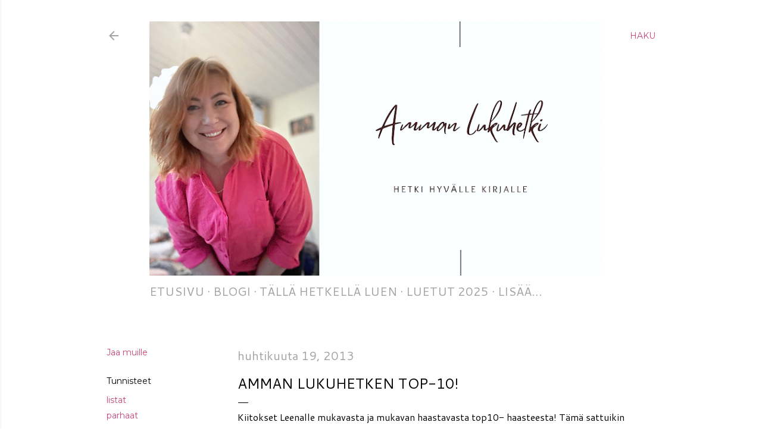

--- FILE ---
content_type: text/html; charset=UTF-8
request_url: https://ammankirjablogi.blogspot.com/2013/04/amman-lukuhetken-top-10.html
body_size: 36942
content:
<!DOCTYPE html>
<html dir='ltr' xmlns='http://www.w3.org/1999/xhtml' xmlns:b='http://www.google.com/2005/gml/b' xmlns:data='http://www.google.com/2005/gml/data' xmlns:expr='http://www.google.com/2005/gml/expr'>
<head>
<meta content='width=device-width, initial-scale=1' name='viewport'/>
<!-- Lisätty 23.09.2020 -->
<meta content='blog' property='og:type'/>
<title>Amman lukuhetken TOP-10!</title>
<meta content='text/html; charset=UTF-8' http-equiv='Content-Type'/>
<!-- Chrome, Firefox OS and Opera -->
<meta content='#ffffff' name='theme-color'/>
<!-- Windows Phone -->
<meta content='#ffffff' name='msapplication-navbutton-color'/>
<meta content='blogger' name='generator'/>
<link href='https://ammankirjablogi.blogspot.com/favicon.ico' rel='icon' type='image/x-icon'/>
<link href='https://ammankirjablogi.blogspot.com/2013/04/amman-lukuhetken-top-10.html' rel='canonical'/>
<link rel="alternate" type="application/atom+xml" title="Amman lukuhetki - Atom" href="https://ammankirjablogi.blogspot.com/feeds/posts/default" />
<link rel="alternate" type="application/rss+xml" title="Amman lukuhetki - RSS" href="https://ammankirjablogi.blogspot.com/feeds/posts/default?alt=rss" />
<link rel="service.post" type="application/atom+xml" title="Amman lukuhetki - Atom" href="https://www.blogger.com/feeds/1471893785107640911/posts/default" />

<link rel="alternate" type="application/atom+xml" title="Amman lukuhetki - Atom" href="https://ammankirjablogi.blogspot.com/feeds/3025886825725216907/comments/default" />
<!--Can't find substitution for tag [blog.ieCssRetrofitLinks]-->
<link href='https://blogger.googleusercontent.com/img/b/R29vZ2xl/AVvXsEgjwugDwCABBEkQ_FUx0dbAgc0ppBWGLlAOx89xkjhljexI6YNjLd4iT63iIzn_rW2-TBhZs6mRG5jx_qzQelpi9wEwfdXsYJXt57S37E2x1pBaowWjrEqA3RDZO_gEA25-msMwxa2DonA/s200/541374_10152275896275995_1010254140_n.jpg' rel='image_src'/>
<meta content='https://ammankirjablogi.blogspot.com/2013/04/amman-lukuhetken-top-10.html' property='og:url'/>
<meta content='Amman lukuhetken TOP-10!' property='og:title'/>
<meta content=' Kiitokset Leenalle mukavasta ja mukavan haastavasta top10- haasteesta! Tämä sattuikin paremmin kuin hyvin, kahdestakin syystä.   1) Ensiksi...' property='og:description'/>
<meta content='https://blogger.googleusercontent.com/img/b/R29vZ2xl/AVvXsEgjwugDwCABBEkQ_FUx0dbAgc0ppBWGLlAOx89xkjhljexI6YNjLd4iT63iIzn_rW2-TBhZs6mRG5jx_qzQelpi9wEwfdXsYJXt57S37E2x1pBaowWjrEqA3RDZO_gEA25-msMwxa2DonA/w1200-h630-p-k-no-nu/541374_10152275896275995_1010254140_n.jpg' property='og:image'/>
<style type='text/css'>@font-face{font-family:'Cantarell';font-style:normal;font-weight:400;font-display:swap;src:url(//fonts.gstatic.com/s/cantarell/v18/B50NF7ZDq37KMUvlO015gqJrPqySLbYf.woff2)format('woff2');unicode-range:U+0100-02BA,U+02BD-02C5,U+02C7-02CC,U+02CE-02D7,U+02DD-02FF,U+0304,U+0308,U+0329,U+1D00-1DBF,U+1E00-1E9F,U+1EF2-1EFF,U+2020,U+20A0-20AB,U+20AD-20C0,U+2113,U+2C60-2C7F,U+A720-A7FF;}@font-face{font-family:'Cantarell';font-style:normal;font-weight:400;font-display:swap;src:url(//fonts.gstatic.com/s/cantarell/v18/B50NF7ZDq37KMUvlO015jKJrPqySLQ.woff2)format('woff2');unicode-range:U+0000-00FF,U+0131,U+0152-0153,U+02BB-02BC,U+02C6,U+02DA,U+02DC,U+0304,U+0308,U+0329,U+2000-206F,U+20AC,U+2122,U+2191,U+2193,U+2212,U+2215,U+FEFF,U+FFFD;}@font-face{font-family:'Cantarell';font-style:normal;font-weight:700;font-display:swap;src:url(//fonts.gstatic.com/s/cantarell/v18/B50IF7ZDq37KMUvlO01xN4d-HY6fB4wWgEHB.woff2)format('woff2');unicode-range:U+0100-02BA,U+02BD-02C5,U+02C7-02CC,U+02CE-02D7,U+02DD-02FF,U+0304,U+0308,U+0329,U+1D00-1DBF,U+1E00-1E9F,U+1EF2-1EFF,U+2020,U+20A0-20AB,U+20AD-20C0,U+2113,U+2C60-2C7F,U+A720-A7FF;}@font-face{font-family:'Cantarell';font-style:normal;font-weight:700;font-display:swap;src:url(//fonts.gstatic.com/s/cantarell/v18/B50IF7ZDq37KMUvlO01xN4d-E46fB4wWgA.woff2)format('woff2');unicode-range:U+0000-00FF,U+0131,U+0152-0153,U+02BB-02BC,U+02C6,U+02DA,U+02DC,U+0304,U+0308,U+0329,U+2000-206F,U+20AC,U+2122,U+2191,U+2193,U+2212,U+2215,U+FEFF,U+FFFD;}@font-face{font-family:'EB Garamond';font-style:normal;font-weight:400;font-display:swap;src:url(//fonts.gstatic.com/s/ebgaramond/v32/SlGDmQSNjdsmc35JDF1K5E55YMjF_7DPuGi-6_RkCY9_WamXgHlIbvw.woff2)format('woff2');unicode-range:U+0460-052F,U+1C80-1C8A,U+20B4,U+2DE0-2DFF,U+A640-A69F,U+FE2E-FE2F;}@font-face{font-family:'EB Garamond';font-style:normal;font-weight:400;font-display:swap;src:url(//fonts.gstatic.com/s/ebgaramond/v32/SlGDmQSNjdsmc35JDF1K5E55YMjF_7DPuGi-6_RkAI9_WamXgHlIbvw.woff2)format('woff2');unicode-range:U+0301,U+0400-045F,U+0490-0491,U+04B0-04B1,U+2116;}@font-face{font-family:'EB Garamond';font-style:normal;font-weight:400;font-display:swap;src:url(//fonts.gstatic.com/s/ebgaramond/v32/SlGDmQSNjdsmc35JDF1K5E55YMjF_7DPuGi-6_RkCI9_WamXgHlIbvw.woff2)format('woff2');unicode-range:U+1F00-1FFF;}@font-face{font-family:'EB Garamond';font-style:normal;font-weight:400;font-display:swap;src:url(//fonts.gstatic.com/s/ebgaramond/v32/SlGDmQSNjdsmc35JDF1K5E55YMjF_7DPuGi-6_RkB49_WamXgHlIbvw.woff2)format('woff2');unicode-range:U+0370-0377,U+037A-037F,U+0384-038A,U+038C,U+038E-03A1,U+03A3-03FF;}@font-face{font-family:'EB Garamond';font-style:normal;font-weight:400;font-display:swap;src:url(//fonts.gstatic.com/s/ebgaramond/v32/SlGDmQSNjdsmc35JDF1K5E55YMjF_7DPuGi-6_RkC49_WamXgHlIbvw.woff2)format('woff2');unicode-range:U+0102-0103,U+0110-0111,U+0128-0129,U+0168-0169,U+01A0-01A1,U+01AF-01B0,U+0300-0301,U+0303-0304,U+0308-0309,U+0323,U+0329,U+1EA0-1EF9,U+20AB;}@font-face{font-family:'EB Garamond';font-style:normal;font-weight:400;font-display:swap;src:url(//fonts.gstatic.com/s/ebgaramond/v32/SlGDmQSNjdsmc35JDF1K5E55YMjF_7DPuGi-6_RkCo9_WamXgHlIbvw.woff2)format('woff2');unicode-range:U+0100-02BA,U+02BD-02C5,U+02C7-02CC,U+02CE-02D7,U+02DD-02FF,U+0304,U+0308,U+0329,U+1D00-1DBF,U+1E00-1E9F,U+1EF2-1EFF,U+2020,U+20A0-20AB,U+20AD-20C0,U+2113,U+2C60-2C7F,U+A720-A7FF;}@font-face{font-family:'EB Garamond';font-style:normal;font-weight:400;font-display:swap;src:url(//fonts.gstatic.com/s/ebgaramond/v32/SlGDmQSNjdsmc35JDF1K5E55YMjF_7DPuGi-6_RkBI9_WamXgHlI.woff2)format('woff2');unicode-range:U+0000-00FF,U+0131,U+0152-0153,U+02BB-02BC,U+02C6,U+02DA,U+02DC,U+0304,U+0308,U+0329,U+2000-206F,U+20AC,U+2122,U+2191,U+2193,U+2212,U+2215,U+FEFF,U+FFFD;}@font-face{font-family:'Just Another Hand';font-style:normal;font-weight:400;font-display:swap;src:url(//fonts.gstatic.com/s/justanotherhand/v21/845CNN4-AJyIGvIou-6yJKyptyOpOfr2DGiHSIaxjdU.woff2)format('woff2');unicode-range:U+0100-02BA,U+02BD-02C5,U+02C7-02CC,U+02CE-02D7,U+02DD-02FF,U+0304,U+0308,U+0329,U+1D00-1DBF,U+1E00-1E9F,U+1EF2-1EFF,U+2020,U+20A0-20AB,U+20AD-20C0,U+2113,U+2C60-2C7F,U+A720-A7FF;}@font-face{font-family:'Just Another Hand';font-style:normal;font-weight:400;font-display:swap;src:url(//fonts.gstatic.com/s/justanotherhand/v21/845CNN4-AJyIGvIou-6yJKyptyOpOfr4DGiHSIax.woff2)format('woff2');unicode-range:U+0000-00FF,U+0131,U+0152-0153,U+02BB-02BC,U+02C6,U+02DA,U+02DC,U+0304,U+0308,U+0329,U+2000-206F,U+20AC,U+2122,U+2191,U+2193,U+2212,U+2215,U+FEFF,U+FFFD;}@font-face{font-family:'Lato';font-style:normal;font-weight:300;font-display:swap;src:url(//fonts.gstatic.com/s/lato/v25/S6u9w4BMUTPHh7USSwaPGQ3q5d0N7w.woff2)format('woff2');unicode-range:U+0100-02BA,U+02BD-02C5,U+02C7-02CC,U+02CE-02D7,U+02DD-02FF,U+0304,U+0308,U+0329,U+1D00-1DBF,U+1E00-1E9F,U+1EF2-1EFF,U+2020,U+20A0-20AB,U+20AD-20C0,U+2113,U+2C60-2C7F,U+A720-A7FF;}@font-face{font-family:'Lato';font-style:normal;font-weight:300;font-display:swap;src:url(//fonts.gstatic.com/s/lato/v25/S6u9w4BMUTPHh7USSwiPGQ3q5d0.woff2)format('woff2');unicode-range:U+0000-00FF,U+0131,U+0152-0153,U+02BB-02BC,U+02C6,U+02DA,U+02DC,U+0304,U+0308,U+0329,U+2000-206F,U+20AC,U+2122,U+2191,U+2193,U+2212,U+2215,U+FEFF,U+FFFD;}@font-face{font-family:'Lato';font-style:normal;font-weight:400;font-display:swap;src:url(//fonts.gstatic.com/s/lato/v25/S6uyw4BMUTPHjxAwXiWtFCfQ7A.woff2)format('woff2');unicode-range:U+0100-02BA,U+02BD-02C5,U+02C7-02CC,U+02CE-02D7,U+02DD-02FF,U+0304,U+0308,U+0329,U+1D00-1DBF,U+1E00-1E9F,U+1EF2-1EFF,U+2020,U+20A0-20AB,U+20AD-20C0,U+2113,U+2C60-2C7F,U+A720-A7FF;}@font-face{font-family:'Lato';font-style:normal;font-weight:400;font-display:swap;src:url(//fonts.gstatic.com/s/lato/v25/S6uyw4BMUTPHjx4wXiWtFCc.woff2)format('woff2');unicode-range:U+0000-00FF,U+0131,U+0152-0153,U+02BB-02BC,U+02C6,U+02DA,U+02DC,U+0304,U+0308,U+0329,U+2000-206F,U+20AC,U+2122,U+2191,U+2193,U+2212,U+2215,U+FEFF,U+FFFD;}@font-face{font-family:'Lato';font-style:normal;font-weight:700;font-display:swap;src:url(//fonts.gstatic.com/s/lato/v25/S6u9w4BMUTPHh6UVSwaPGQ3q5d0N7w.woff2)format('woff2');unicode-range:U+0100-02BA,U+02BD-02C5,U+02C7-02CC,U+02CE-02D7,U+02DD-02FF,U+0304,U+0308,U+0329,U+1D00-1DBF,U+1E00-1E9F,U+1EF2-1EFF,U+2020,U+20A0-20AB,U+20AD-20C0,U+2113,U+2C60-2C7F,U+A720-A7FF;}@font-face{font-family:'Lato';font-style:normal;font-weight:700;font-display:swap;src:url(//fonts.gstatic.com/s/lato/v25/S6u9w4BMUTPHh6UVSwiPGQ3q5d0.woff2)format('woff2');unicode-range:U+0000-00FF,U+0131,U+0152-0153,U+02BB-02BC,U+02C6,U+02DA,U+02DC,U+0304,U+0308,U+0329,U+2000-206F,U+20AC,U+2122,U+2191,U+2193,U+2212,U+2215,U+FEFF,U+FFFD;}@font-face{font-family:'Lora';font-style:normal;font-weight:400;font-display:swap;src:url(//fonts.gstatic.com/s/lora/v37/0QI6MX1D_JOuGQbT0gvTJPa787weuxJMkq18ndeYxZ2JTg.woff2)format('woff2');unicode-range:U+0460-052F,U+1C80-1C8A,U+20B4,U+2DE0-2DFF,U+A640-A69F,U+FE2E-FE2F;}@font-face{font-family:'Lora';font-style:normal;font-weight:400;font-display:swap;src:url(//fonts.gstatic.com/s/lora/v37/0QI6MX1D_JOuGQbT0gvTJPa787weuxJFkq18ndeYxZ2JTg.woff2)format('woff2');unicode-range:U+0301,U+0400-045F,U+0490-0491,U+04B0-04B1,U+2116;}@font-face{font-family:'Lora';font-style:normal;font-weight:400;font-display:swap;src:url(//fonts.gstatic.com/s/lora/v37/0QI6MX1D_JOuGQbT0gvTJPa787weuxI9kq18ndeYxZ2JTg.woff2)format('woff2');unicode-range:U+0302-0303,U+0305,U+0307-0308,U+0310,U+0312,U+0315,U+031A,U+0326-0327,U+032C,U+032F-0330,U+0332-0333,U+0338,U+033A,U+0346,U+034D,U+0391-03A1,U+03A3-03A9,U+03B1-03C9,U+03D1,U+03D5-03D6,U+03F0-03F1,U+03F4-03F5,U+2016-2017,U+2034-2038,U+203C,U+2040,U+2043,U+2047,U+2050,U+2057,U+205F,U+2070-2071,U+2074-208E,U+2090-209C,U+20D0-20DC,U+20E1,U+20E5-20EF,U+2100-2112,U+2114-2115,U+2117-2121,U+2123-214F,U+2190,U+2192,U+2194-21AE,U+21B0-21E5,U+21F1-21F2,U+21F4-2211,U+2213-2214,U+2216-22FF,U+2308-230B,U+2310,U+2319,U+231C-2321,U+2336-237A,U+237C,U+2395,U+239B-23B7,U+23D0,U+23DC-23E1,U+2474-2475,U+25AF,U+25B3,U+25B7,U+25BD,U+25C1,U+25CA,U+25CC,U+25FB,U+266D-266F,U+27C0-27FF,U+2900-2AFF,U+2B0E-2B11,U+2B30-2B4C,U+2BFE,U+3030,U+FF5B,U+FF5D,U+1D400-1D7FF,U+1EE00-1EEFF;}@font-face{font-family:'Lora';font-style:normal;font-weight:400;font-display:swap;src:url(//fonts.gstatic.com/s/lora/v37/0QI6MX1D_JOuGQbT0gvTJPa787weuxIvkq18ndeYxZ2JTg.woff2)format('woff2');unicode-range:U+0001-000C,U+000E-001F,U+007F-009F,U+20DD-20E0,U+20E2-20E4,U+2150-218F,U+2190,U+2192,U+2194-2199,U+21AF,U+21E6-21F0,U+21F3,U+2218-2219,U+2299,U+22C4-22C6,U+2300-243F,U+2440-244A,U+2460-24FF,U+25A0-27BF,U+2800-28FF,U+2921-2922,U+2981,U+29BF,U+29EB,U+2B00-2BFF,U+4DC0-4DFF,U+FFF9-FFFB,U+10140-1018E,U+10190-1019C,U+101A0,U+101D0-101FD,U+102E0-102FB,U+10E60-10E7E,U+1D2C0-1D2D3,U+1D2E0-1D37F,U+1F000-1F0FF,U+1F100-1F1AD,U+1F1E6-1F1FF,U+1F30D-1F30F,U+1F315,U+1F31C,U+1F31E,U+1F320-1F32C,U+1F336,U+1F378,U+1F37D,U+1F382,U+1F393-1F39F,U+1F3A7-1F3A8,U+1F3AC-1F3AF,U+1F3C2,U+1F3C4-1F3C6,U+1F3CA-1F3CE,U+1F3D4-1F3E0,U+1F3ED,U+1F3F1-1F3F3,U+1F3F5-1F3F7,U+1F408,U+1F415,U+1F41F,U+1F426,U+1F43F,U+1F441-1F442,U+1F444,U+1F446-1F449,U+1F44C-1F44E,U+1F453,U+1F46A,U+1F47D,U+1F4A3,U+1F4B0,U+1F4B3,U+1F4B9,U+1F4BB,U+1F4BF,U+1F4C8-1F4CB,U+1F4D6,U+1F4DA,U+1F4DF,U+1F4E3-1F4E6,U+1F4EA-1F4ED,U+1F4F7,U+1F4F9-1F4FB,U+1F4FD-1F4FE,U+1F503,U+1F507-1F50B,U+1F50D,U+1F512-1F513,U+1F53E-1F54A,U+1F54F-1F5FA,U+1F610,U+1F650-1F67F,U+1F687,U+1F68D,U+1F691,U+1F694,U+1F698,U+1F6AD,U+1F6B2,U+1F6B9-1F6BA,U+1F6BC,U+1F6C6-1F6CF,U+1F6D3-1F6D7,U+1F6E0-1F6EA,U+1F6F0-1F6F3,U+1F6F7-1F6FC,U+1F700-1F7FF,U+1F800-1F80B,U+1F810-1F847,U+1F850-1F859,U+1F860-1F887,U+1F890-1F8AD,U+1F8B0-1F8BB,U+1F8C0-1F8C1,U+1F900-1F90B,U+1F93B,U+1F946,U+1F984,U+1F996,U+1F9E9,U+1FA00-1FA6F,U+1FA70-1FA7C,U+1FA80-1FA89,U+1FA8F-1FAC6,U+1FACE-1FADC,U+1FADF-1FAE9,U+1FAF0-1FAF8,U+1FB00-1FBFF;}@font-face{font-family:'Lora';font-style:normal;font-weight:400;font-display:swap;src:url(//fonts.gstatic.com/s/lora/v37/0QI6MX1D_JOuGQbT0gvTJPa787weuxJOkq18ndeYxZ2JTg.woff2)format('woff2');unicode-range:U+0102-0103,U+0110-0111,U+0128-0129,U+0168-0169,U+01A0-01A1,U+01AF-01B0,U+0300-0301,U+0303-0304,U+0308-0309,U+0323,U+0329,U+1EA0-1EF9,U+20AB;}@font-face{font-family:'Lora';font-style:normal;font-weight:400;font-display:swap;src:url(//fonts.gstatic.com/s/lora/v37/0QI6MX1D_JOuGQbT0gvTJPa787weuxJPkq18ndeYxZ2JTg.woff2)format('woff2');unicode-range:U+0100-02BA,U+02BD-02C5,U+02C7-02CC,U+02CE-02D7,U+02DD-02FF,U+0304,U+0308,U+0329,U+1D00-1DBF,U+1E00-1E9F,U+1EF2-1EFF,U+2020,U+20A0-20AB,U+20AD-20C0,U+2113,U+2C60-2C7F,U+A720-A7FF;}@font-face{font-family:'Lora';font-style:normal;font-weight:400;font-display:swap;src:url(//fonts.gstatic.com/s/lora/v37/0QI6MX1D_JOuGQbT0gvTJPa787weuxJBkq18ndeYxZ0.woff2)format('woff2');unicode-range:U+0000-00FF,U+0131,U+0152-0153,U+02BB-02BC,U+02C6,U+02DA,U+02DC,U+0304,U+0308,U+0329,U+2000-206F,U+20AC,U+2122,U+2191,U+2193,U+2212,U+2215,U+FEFF,U+FFFD;}@font-face{font-family:'Montserrat';font-style:normal;font-weight:400;font-display:swap;src:url(//fonts.gstatic.com/s/montserrat/v31/JTUSjIg1_i6t8kCHKm459WRhyyTh89ZNpQ.woff2)format('woff2');unicode-range:U+0460-052F,U+1C80-1C8A,U+20B4,U+2DE0-2DFF,U+A640-A69F,U+FE2E-FE2F;}@font-face{font-family:'Montserrat';font-style:normal;font-weight:400;font-display:swap;src:url(//fonts.gstatic.com/s/montserrat/v31/JTUSjIg1_i6t8kCHKm459W1hyyTh89ZNpQ.woff2)format('woff2');unicode-range:U+0301,U+0400-045F,U+0490-0491,U+04B0-04B1,U+2116;}@font-face{font-family:'Montserrat';font-style:normal;font-weight:400;font-display:swap;src:url(//fonts.gstatic.com/s/montserrat/v31/JTUSjIg1_i6t8kCHKm459WZhyyTh89ZNpQ.woff2)format('woff2');unicode-range:U+0102-0103,U+0110-0111,U+0128-0129,U+0168-0169,U+01A0-01A1,U+01AF-01B0,U+0300-0301,U+0303-0304,U+0308-0309,U+0323,U+0329,U+1EA0-1EF9,U+20AB;}@font-face{font-family:'Montserrat';font-style:normal;font-weight:400;font-display:swap;src:url(//fonts.gstatic.com/s/montserrat/v31/JTUSjIg1_i6t8kCHKm459WdhyyTh89ZNpQ.woff2)format('woff2');unicode-range:U+0100-02BA,U+02BD-02C5,U+02C7-02CC,U+02CE-02D7,U+02DD-02FF,U+0304,U+0308,U+0329,U+1D00-1DBF,U+1E00-1E9F,U+1EF2-1EFF,U+2020,U+20A0-20AB,U+20AD-20C0,U+2113,U+2C60-2C7F,U+A720-A7FF;}@font-face{font-family:'Montserrat';font-style:normal;font-weight:400;font-display:swap;src:url(//fonts.gstatic.com/s/montserrat/v31/JTUSjIg1_i6t8kCHKm459WlhyyTh89Y.woff2)format('woff2');unicode-range:U+0000-00FF,U+0131,U+0152-0153,U+02BB-02BC,U+02C6,U+02DA,U+02DC,U+0304,U+0308,U+0329,U+2000-206F,U+20AC,U+2122,U+2191,U+2193,U+2212,U+2215,U+FEFF,U+FFFD;}@font-face{font-family:'Montserrat';font-style:normal;font-weight:700;font-display:swap;src:url(//fonts.gstatic.com/s/montserrat/v31/JTUSjIg1_i6t8kCHKm459WRhyyTh89ZNpQ.woff2)format('woff2');unicode-range:U+0460-052F,U+1C80-1C8A,U+20B4,U+2DE0-2DFF,U+A640-A69F,U+FE2E-FE2F;}@font-face{font-family:'Montserrat';font-style:normal;font-weight:700;font-display:swap;src:url(//fonts.gstatic.com/s/montserrat/v31/JTUSjIg1_i6t8kCHKm459W1hyyTh89ZNpQ.woff2)format('woff2');unicode-range:U+0301,U+0400-045F,U+0490-0491,U+04B0-04B1,U+2116;}@font-face{font-family:'Montserrat';font-style:normal;font-weight:700;font-display:swap;src:url(//fonts.gstatic.com/s/montserrat/v31/JTUSjIg1_i6t8kCHKm459WZhyyTh89ZNpQ.woff2)format('woff2');unicode-range:U+0102-0103,U+0110-0111,U+0128-0129,U+0168-0169,U+01A0-01A1,U+01AF-01B0,U+0300-0301,U+0303-0304,U+0308-0309,U+0323,U+0329,U+1EA0-1EF9,U+20AB;}@font-face{font-family:'Montserrat';font-style:normal;font-weight:700;font-display:swap;src:url(//fonts.gstatic.com/s/montserrat/v31/JTUSjIg1_i6t8kCHKm459WdhyyTh89ZNpQ.woff2)format('woff2');unicode-range:U+0100-02BA,U+02BD-02C5,U+02C7-02CC,U+02CE-02D7,U+02DD-02FF,U+0304,U+0308,U+0329,U+1D00-1DBF,U+1E00-1E9F,U+1EF2-1EFF,U+2020,U+20A0-20AB,U+20AD-20C0,U+2113,U+2C60-2C7F,U+A720-A7FF;}@font-face{font-family:'Montserrat';font-style:normal;font-weight:700;font-display:swap;src:url(//fonts.gstatic.com/s/montserrat/v31/JTUSjIg1_i6t8kCHKm459WlhyyTh89Y.woff2)format('woff2');unicode-range:U+0000-00FF,U+0131,U+0152-0153,U+02BB-02BC,U+02C6,U+02DA,U+02DC,U+0304,U+0308,U+0329,U+2000-206F,U+20AC,U+2122,U+2191,U+2193,U+2212,U+2215,U+FEFF,U+FFFD;}</style>
<style id='page-skin-1' type='text/css'><!--
/*! normalize.css v3.0.1 | MIT License | git.io/normalize */html{font-family:sans-serif;-ms-text-size-adjust:100%;-webkit-text-size-adjust:100%}body{margin:0}article,aside,details,figcaption,figure,footer,header,hgroup,main,nav,section,summary{display:block}audio,canvas,progress,video{display:inline-block;vertical-align:baseline}audio:not([controls]){display:none;height:0}[hidden],template{display:none}a{background:transparent}a:active,a:hover{outline:0}abbr[title]{border-bottom:1px dotted}b,strong{font-weight:bold}dfn{font-style:italic}h1{font-size:2em;margin:.67em 0}mark{background:#ff0;color:#000}small{font-size:80%}sub,sup{font-size:75%;line-height:0;position:relative;vertical-align:baseline}sup{top:-0.5em}sub{bottom:-0.25em}img{border:0}svg:not(:root){overflow:hidden}figure{margin:1em 40px}hr{-moz-box-sizing:content-box;box-sizing:content-box;height:0}pre{overflow:auto}code,kbd,pre,samp{font-family:monospace,monospace;font-size:1em}button,input,optgroup,select,textarea{color:inherit;font:inherit;margin:0}button{overflow:visible}button,select{text-transform:none}button,html input[type="button"],input[type="reset"],input[type="submit"]{-webkit-appearance:button;cursor:pointer}button[disabled],html input[disabled]{cursor:default}button::-moz-focus-inner,input::-moz-focus-inner{border:0;padding:0}input{line-height:normal}input[type="checkbox"],input[type="radio"]{box-sizing:border-box;padding:0}input[type="number"]::-webkit-inner-spin-button,input[type="number"]::-webkit-outer-spin-button{height:auto}input[type="search"]{-webkit-appearance:textfield;-moz-box-sizing:content-box;-webkit-box-sizing:content-box;box-sizing:content-box}input[type="search"]::-webkit-search-cancel-button,input[type="search"]::-webkit-search-decoration{-webkit-appearance:none}fieldset{border:1px solid #c0c0c0;margin:0 2px;padding:.35em .625em .75em}legend{border:0;padding:0}textarea{overflow:auto}optgroup{font-weight:bold}table{border-collapse:collapse;border-spacing:0}td,th{padding:0}
/*!************************************************
* Blogger Template Style
* Name: Soho
**************************************************/
body{
overflow-wrap:break-word;
word-break:break-word;
word-wrap:break-word
}
.hidden{
display:none
}
.invisible{
visibility:hidden
}
.container::after,.float-container::after{
clear:both;
content:'';
display:table
}
.clearboth{
clear:both
}
#comments .comment .comment-actions,.subscribe-popup .FollowByEmail .follow-by-email-submit{
background:0 0;
border:0;
box-shadow:none;
color:#c84479;
cursor:pointer;
font-size:14px;
font-weight:700;
outline:0;
text-decoration:none;
text-transform:uppercase;
width:auto
}
.dim-overlay{
background-color:rgba(0,0,0,.54);
height:100vh;
left:0;
position:fixed;
top:0;
width:100%
}
#sharing-dim-overlay{
background-color:transparent
}
input::-ms-clear{
display:none
}
.blogger-logo,.svg-icon-24.blogger-logo{
fill:#ff9800;
opacity:1
}
.loading-spinner-large{
-webkit-animation:mspin-rotate 1.568s infinite linear;
animation:mspin-rotate 1.568s infinite linear;
height:48px;
overflow:hidden;
position:absolute;
width:48px;
z-index:200
}
.loading-spinner-large>div{
-webkit-animation:mspin-revrot 5332ms infinite steps(4);
animation:mspin-revrot 5332ms infinite steps(4)
}
.loading-spinner-large>div>div{
-webkit-animation:mspin-singlecolor-large-film 1333ms infinite steps(81);
animation:mspin-singlecolor-large-film 1333ms infinite steps(81);
background-size:100%;
height:48px;
width:3888px
}
.mspin-black-large>div>div,.mspin-grey_54-large>div>div{
background-image:url(https://www.blogblog.com/indie/mspin_black_large.svg)
}
.mspin-white-large>div>div{
background-image:url(https://www.blogblog.com/indie/mspin_white_large.svg)
}
.mspin-grey_54-large{
opacity:.54
}
@-webkit-keyframes mspin-singlecolor-large-film{
from{
-webkit-transform:translateX(0);
transform:translateX(0)
}
to{
-webkit-transform:translateX(-3888px);
transform:translateX(-3888px)
}
}
@keyframes mspin-singlecolor-large-film{
from{
-webkit-transform:translateX(0);
transform:translateX(0)
}
to{
-webkit-transform:translateX(-3888px);
transform:translateX(-3888px)
}
}
@-webkit-keyframes mspin-rotate{
from{
-webkit-transform:rotate(0);
transform:rotate(0)
}
to{
-webkit-transform:rotate(360deg);
transform:rotate(360deg)
}
}
@keyframes mspin-rotate{
from{
-webkit-transform:rotate(0);
transform:rotate(0)
}
to{
-webkit-transform:rotate(360deg);
transform:rotate(360deg)
}
}
@-webkit-keyframes mspin-revrot{
from{
-webkit-transform:rotate(0);
transform:rotate(0)
}
to{
-webkit-transform:rotate(-360deg);
transform:rotate(-360deg)
}
}
@keyframes mspin-revrot{
from{
-webkit-transform:rotate(0);
transform:rotate(0)
}
to{
-webkit-transform:rotate(-360deg);
transform:rotate(-360deg)
}
}
.skip-navigation{
background-color:#fff;
box-sizing:border-box;
color:#000;
display:block;
height:0;
left:0;
line-height:50px;
overflow:hidden;
padding-top:0;
position:fixed;
text-align:center;
top:0;
-webkit-transition:box-shadow .3s,height .3s,padding-top .3s;
transition:box-shadow .3s,height .3s,padding-top .3s;
width:100%;
z-index:900
}
.skip-navigation:focus{
box-shadow:0 4px 5px 0 rgba(0,0,0,.14),0 1px 10px 0 rgba(0,0,0,.12),0 2px 4px -1px rgba(0,0,0,.2);
height:50px
}
#main{
outline:0
}
.main-heading{
position:absolute;
clip:rect(1px,1px,1px,1px);
padding:0;
border:0;
height:1px;
width:1px;
overflow:hidden
}
.Attribution{
margin-top:1em;
text-align:center
}
.Attribution .blogger img,.Attribution .blogger svg{
vertical-align:bottom
}
.Attribution .blogger img{
margin-right:.5em
}
.Attribution div{
line-height:24px;
margin-top:.5em
}
.Attribution .copyright,.Attribution .image-attribution{
font-size:.7em;
margin-top:1.5em
}
.BLOG_mobile_video_class{
display:none
}
.bg-photo{
background-attachment:scroll!important
}
body .CSS_LIGHTBOX{
z-index:900
}
.extendable .show-less,.extendable .show-more{
border-color:#c84479;
color:#c84479;
margin-top:8px
}
.extendable .show-less.hidden,.extendable .show-more.hidden{
display:none
}
.inline-ad{
display:none;
max-width:100%;
overflow:hidden
}
.adsbygoogle{
display:block
}
#cookieChoiceInfo{
bottom:0;
top:auto
}
iframe.b-hbp-video{
border:0
}
.post-body img{
max-width:100%
}
.post-body iframe{
max-width:100%
}
.post-body a[imageanchor="1"]{
display:inline-block
}
.byline{
margin-right:1em
}
.byline:last-child{
margin-right:0
}
.link-copied-dialog{
max-width:520px;
outline:0
}
.link-copied-dialog .modal-dialog-buttons{
margin-top:8px
}
.link-copied-dialog .goog-buttonset-default{
background:0 0;
border:0
}
.link-copied-dialog .goog-buttonset-default:focus{
outline:0
}
.paging-control-container{
margin-bottom:16px
}
.paging-control-container .paging-control{
display:inline-block
}
.paging-control-container .comment-range-text::after,.paging-control-container .paging-control{
color:#c84479
}
.paging-control-container .comment-range-text,.paging-control-container .paging-control{
margin-right:8px
}
.paging-control-container .comment-range-text::after,.paging-control-container .paging-control::after{
content:'\00B7';
cursor:default;
padding-left:8px;
pointer-events:none
}
.paging-control-container .comment-range-text:last-child::after,.paging-control-container .paging-control:last-child::after{
content:none
}
.byline.reactions iframe{
height:20px
}
.b-notification{
color:#000;
background-color:#fff;
border-bottom:solid 1px #000;
box-sizing:border-box;
padding:16px 32px;
text-align:center
}
.b-notification.visible{
-webkit-transition:margin-top .3s cubic-bezier(.4,0,.2,1);
transition:margin-top .3s cubic-bezier(.4,0,.2,1)
}
.b-notification.invisible{
position:absolute
}
.b-notification-close{
position:absolute;
right:8px;
top:8px
}
.no-posts-message{
line-height:40px;
text-align:center
}
@media screen and (max-width:1162px){
body.item-view .post-body a[imageanchor="1"][style*="float: left;"],body.item-view .post-body a[imageanchor="1"][style*="float: right;"]{
float:none!important;
clear:none!important
}
body.item-view .post-body a[imageanchor="1"] img{
display:block;
height:auto;
margin:0 auto
}
body.item-view .post-body>.separator:first-child>a[imageanchor="1"]:first-child{
margin-top:20px
}
.post-body a[imageanchor]{
display:block
}
body.item-view .post-body a[imageanchor="1"]{
margin-left:0!important;
margin-right:0!important
}
body.item-view .post-body a[imageanchor="1"]+a[imageanchor="1"]{
margin-top:16px
}
}
.item-control{
display:none
}
#comments{
border-top:1px dashed rgba(0,0,0,.54);
margin-top:20px;
padding:20px
}
#comments .comment-thread ol{
margin:0;
padding-left:0;
padding-left:0
}
#comments .comment .comment-replybox-single,#comments .comment-thread .comment-replies{
margin-left:60px
}
#comments .comment-thread .thread-count{
display:none
}
#comments .comment{
list-style-type:none;
padding:0 0 30px;
position:relative
}
#comments .comment .comment{
padding-bottom:8px
}
.comment .avatar-image-container{
position:absolute
}
.comment .avatar-image-container img{
border-radius:50%
}
.avatar-image-container svg,.comment .avatar-image-container .avatar-icon{
border-radius:50%;
border:solid 1px #000000;
box-sizing:border-box;
fill:#000000;
height:35px;
margin:0;
padding:7px;
width:35px
}
.comment .comment-block{
margin-top:10px;
margin-left:60px;
padding-bottom:0
}
#comments .comment-author-header-wrapper{
margin-left:40px
}
#comments .comment .thread-expanded .comment-block{
padding-bottom:20px
}
#comments .comment .comment-header .user,#comments .comment .comment-header .user a{
color:#000000;
font-style:normal;
font-weight:700
}
#comments .comment .comment-actions{
bottom:0;
margin-bottom:15px;
position:absolute
}
#comments .comment .comment-actions>*{
margin-right:8px
}
#comments .comment .comment-header .datetime{
bottom:0;
color:rgba(81,81,81,0.537);
display:inline-block;
font-size:13px;
font-style:italic;
margin-left:8px
}
#comments .comment .comment-footer .comment-timestamp a,#comments .comment .comment-header .datetime a{
color:rgba(81,81,81,0.537)
}
#comments .comment .comment-content,.comment .comment-body{
margin-top:12px;
word-break:break-word
}
.comment-body{
margin-bottom:12px
}
#comments.embed[data-num-comments="0"]{
border:0;
margin-top:0;
padding-top:0
}
#comments.embed[data-num-comments="0"] #comment-post-message,#comments.embed[data-num-comments="0"] div.comment-form>p,#comments.embed[data-num-comments="0"] p.comment-footer{
display:none
}
#comment-editor-src{
display:none
}
.comments .comments-content .loadmore.loaded{
max-height:0;
opacity:0;
overflow:hidden
}
.extendable .remaining-items{
height:0;
overflow:hidden;
-webkit-transition:height .3s cubic-bezier(.4,0,.2,1);
transition:height .3s cubic-bezier(.4,0,.2,1)
}
.extendable .remaining-items.expanded{
height:auto
}
.svg-icon-24,.svg-icon-24-button{
cursor:pointer;
height:24px;
width:24px;
min-width:24px
}
.touch-icon{
margin:-12px;
padding:12px
}
.touch-icon:active,.touch-icon:focus{
background-color:rgba(153,153,153,.4);
border-radius:50%
}
svg:not(:root).touch-icon{
overflow:visible
}
html[dir=rtl] .rtl-reversible-icon{
-webkit-transform:scaleX(-1);
-ms-transform:scaleX(-1);
transform:scaleX(-1)
}
.svg-icon-24-button,.touch-icon-button{
background:0 0;
border:0;
margin:0;
outline:0;
padding:0
}
.touch-icon-button .touch-icon:active,.touch-icon-button .touch-icon:focus{
background-color:transparent
}
.touch-icon-button:active .touch-icon,.touch-icon-button:focus .touch-icon{
background-color:rgba(153,153,153,.4);
border-radius:50%
}
.Profile .default-avatar-wrapper .avatar-icon{
border-radius:50%;
border:solid 1px #000000;
box-sizing:border-box;
fill:#000000;
margin:0
}
.Profile .individual .default-avatar-wrapper .avatar-icon{
padding:25px
}
.Profile .individual .avatar-icon,.Profile .individual .profile-img{
height:120px;
width:120px
}
.Profile .team .default-avatar-wrapper .avatar-icon{
padding:8px
}
.Profile .team .avatar-icon,.Profile .team .default-avatar-wrapper,.Profile .team .profile-img{
height:40px;
width:40px
}
.snippet-container{
margin:0;
position:relative;
overflow:hidden
}
.snippet-fade{
bottom:0;
box-sizing:border-box;
position:absolute;
width:96px
}
.snippet-fade{
right:0
}
.snippet-fade:after{
content:'\2026'
}
.snippet-fade:after{
float:right
}
.centered-top-container.sticky{
left:0;
position:fixed;
right:0;
top:0;
width:auto;
z-index:50;
-webkit-transition-property:opacity,-webkit-transform;
transition-property:opacity,-webkit-transform;
transition-property:transform,opacity;
transition-property:transform,opacity,-webkit-transform;
-webkit-transition-duration:.2s;
transition-duration:.2s;
-webkit-transition-timing-function:cubic-bezier(.4,0,.2,1);
transition-timing-function:cubic-bezier(.4,0,.2,1)
}
.centered-top-placeholder{
display:none
}
.collapsed-header .centered-top-placeholder{
display:block
}
.centered-top-container .Header .replaced h1,.centered-top-placeholder .Header .replaced h1{
display:none
}
.centered-top-container.sticky .Header .replaced h1{
display:block
}
.centered-top-container.sticky .Header .header-widget{
background:0 0
}
.centered-top-container.sticky .Header .header-image-wrapper{
display:none
}
.centered-top-container img,.centered-top-placeholder img{
max-width:100%
}
.collapsible{
-webkit-transition:height .3s cubic-bezier(.4,0,.2,1);
transition:height .3s cubic-bezier(.4,0,.2,1)
}
.collapsible,.collapsible>summary{
display:block;
overflow:hidden
}
.collapsible>:not(summary){
display:none
}
.collapsible[open]>:not(summary){
display:block
}
.collapsible:focus,.collapsible>summary:focus{
outline:0
}
.collapsible>summary{
cursor:pointer;
display:block;
padding:0
}
.collapsible:focus>summary,.collapsible>summary:focus{
background-color:transparent
}
.collapsible>summary::-webkit-details-marker{
display:none
}
.collapsible-title{
-webkit-box-align:center;
-webkit-align-items:center;
-ms-flex-align:center;
align-items:center;
display:-webkit-box;
display:-webkit-flex;
display:-ms-flexbox;
display:flex
}
.collapsible-title .title{
-webkit-box-flex:1;
-webkit-flex:1 1 auto;
-ms-flex:1 1 auto;
flex:1 1 auto;
-webkit-box-ordinal-group:1;
-webkit-order:0;
-ms-flex-order:0;
order:0;
overflow:hidden;
text-overflow:ellipsis;
white-space:nowrap
}
.collapsible-title .chevron-down,.collapsible[open] .collapsible-title .chevron-up{
display:block
}
.collapsible-title .chevron-up,.collapsible[open] .collapsible-title .chevron-down{
display:none
}
.flat-button{
cursor:pointer;
display:inline-block;
font-weight:700;
text-transform:uppercase;
border-radius:2px;
padding:8px;
margin:-8px
}
.flat-icon-button{
background:0 0;
border:0;
margin:0;
outline:0;
padding:0;
margin:-12px;
padding:12px;
cursor:pointer;
box-sizing:content-box;
display:inline-block;
line-height:0
}
.flat-icon-button,.flat-icon-button .splash-wrapper{
border-radius:50%
}
.flat-icon-button .splash.animate{
-webkit-animation-duration:.3s;
animation-duration:.3s
}
.overflowable-container{
max-height:40px;
overflow:hidden;
position:relative
}
.overflow-button{
cursor:pointer
}
#overflowable-dim-overlay{
background:0 0
}
.overflow-popup{
box-shadow:0 2px 2px 0 rgba(0,0,0,.14),0 3px 1px -2px rgba(0,0,0,.2),0 1px 5px 0 rgba(0,0,0,.12);
background-color:#ffffff;
left:0;
max-width:calc(100% - 32px);
position:absolute;
top:0;
visibility:hidden;
z-index:101
}
.overflow-popup ul{
list-style:none
}
.overflow-popup .tabs li,.overflow-popup li{
display:block;
height:auto
}
.overflow-popup .tabs li{
padding-left:0;
padding-right:0
}
.overflow-button.hidden,.overflow-popup .tabs li.hidden,.overflow-popup li.hidden{
display:none
}
.search{
display:-webkit-box;
display:-webkit-flex;
display:-ms-flexbox;
display:flex;
line-height:24px;
width:24px
}
.search.focused{
width:100%
}
.search.focused .section{
width:100%
}
.search form{
z-index:101
}
.search h3{
display:none
}
.search form{
display:-webkit-box;
display:-webkit-flex;
display:-ms-flexbox;
display:flex;
-webkit-box-flex:1;
-webkit-flex:1 0 0;
-ms-flex:1 0 0px;
flex:1 0 0;
border-bottom:solid 1px transparent;
padding-bottom:8px
}
.search form>*{
display:none
}
.search.focused form>*{
display:block
}
.search .search-input label{
display:none
}
.centered-top-placeholder.cloned .search form{
z-index:30
}
.search.focused form{
border-color:rgba(81,81,81,0.537);
position:relative;
width:auto
}
.collapsed-header .centered-top-container .search.focused form{
border-bottom-color:transparent
}
.search-expand{
-webkit-box-flex:0;
-webkit-flex:0 0 auto;
-ms-flex:0 0 auto;
flex:0 0 auto
}
.search-expand-text{
display:none
}
.search-close{
display:inline;
vertical-align:middle
}
.search-input{
-webkit-box-flex:1;
-webkit-flex:1 0 1px;
-ms-flex:1 0 1px;
flex:1 0 1px
}
.search-input input{
background:0 0;
border:0;
box-sizing:border-box;
color:rgba(81,81,81,0.537);
display:inline-block;
outline:0;
width:calc(100% - 48px)
}
.search-input input.no-cursor{
color:transparent;
text-shadow:0 0 0 rgba(81,81,81,0.537)
}
.collapsed-header .centered-top-container .search-action,.collapsed-header .centered-top-container .search-input input{
color:rgba(81,81,81,0.537)
}
.collapsed-header .centered-top-container .search-input input.no-cursor{
color:transparent;
text-shadow:0 0 0 rgba(81,81,81,0.537)
}
.collapsed-header .centered-top-container .search-input input.no-cursor:focus,.search-input input.no-cursor:focus{
outline:0
}
.search-focused>*{
visibility:hidden
}
.search-focused .search,.search-focused .search-icon{
visibility:visible
}
.search.focused .search-action{
display:block
}
.search.focused .search-action:disabled{
opacity:.3
}
.widget.Sharing .sharing-button{
display:none
}
.widget.Sharing .sharing-buttons li{
padding:0
}
.widget.Sharing .sharing-buttons li span{
display:none
}
.post-share-buttons{
position:relative
}
.centered-bottom .share-buttons .svg-icon-24,.share-buttons .svg-icon-24{
fill:#000000
}
.sharing-open.touch-icon-button:active .touch-icon,.sharing-open.touch-icon-button:focus .touch-icon{
background-color:transparent
}
.share-buttons{
background-color:#ffffff;
border-radius:2px;
box-shadow:0 2px 2px 0 rgba(0,0,0,.14),0 3px 1px -2px rgba(0,0,0,.2),0 1px 5px 0 rgba(0,0,0,.12);
color:#000000;
list-style:none;
margin:0;
padding:8px 0;
position:absolute;
top:-11px;
min-width:200px;
z-index:101
}
.share-buttons.hidden{
display:none
}
.sharing-button{
background:0 0;
border:0;
margin:0;
outline:0;
padding:0;
cursor:pointer
}
.share-buttons li{
margin:0;
height:48px
}
.share-buttons li:last-child{
margin-bottom:0
}
.share-buttons li .sharing-platform-button{
box-sizing:border-box;
cursor:pointer;
display:block;
height:100%;
margin-bottom:0;
padding:0 16px;
position:relative;
width:100%
}
.share-buttons li .sharing-platform-button:focus,.share-buttons li .sharing-platform-button:hover{
background-color:rgba(128,128,128,.1);
outline:0
}
.share-buttons li svg[class*=" sharing-"],.share-buttons li svg[class^=sharing-]{
position:absolute;
top:10px
}
.share-buttons li span.sharing-platform-button{
position:relative;
top:0
}
.share-buttons li .platform-sharing-text{
display:block;
font-size:16px;
line-height:48px;
white-space:nowrap
}
.share-buttons li .platform-sharing-text{
margin-left:56px
}
.sidebar-container{
background-color:#f7f7f7;
max-width:284px;
overflow-y:auto;
-webkit-transition-property:-webkit-transform;
transition-property:-webkit-transform;
transition-property:transform;
transition-property:transform,-webkit-transform;
-webkit-transition-duration:.3s;
transition-duration:.3s;
-webkit-transition-timing-function:cubic-bezier(0,0,.2,1);
transition-timing-function:cubic-bezier(0,0,.2,1);
width:284px;
z-index:101;
-webkit-overflow-scrolling:touch
}
.sidebar-container .navigation{
line-height:0;
padding:16px
}
.sidebar-container .sidebar-back{
cursor:pointer
}
.sidebar-container .widget{
background:0 0;
margin:0 16px;
padding:16px 0
}
.sidebar-container .widget .title{
color:rgba(81,81,81,0.537);
margin:0
}
.sidebar-container .widget ul{
list-style:none;
margin:0;
padding:0
}
.sidebar-container .widget ul ul{
margin-left:1em
}
.sidebar-container .widget li{
font-size:16px;
line-height:normal
}
.sidebar-container .widget+.widget{
border-top:1px dashed rgba(81,81,81,0.537)
}
.BlogArchive li{
margin:16px 0
}
.BlogArchive li:last-child{
margin-bottom:0
}
.Label li a{
display:inline-block
}
.BlogArchive .post-count,.Label .label-count{
float:right;
margin-left:.25em
}
.BlogArchive .post-count::before,.Label .label-count::before{
content:'('
}
.BlogArchive .post-count::after,.Label .label-count::after{
content:')'
}
.widget.Translate .skiptranslate>div{
display:block!important
}
.widget.Profile .profile-link{
display:-webkit-box;
display:-webkit-flex;
display:-ms-flexbox;
display:flex
}
.widget.Profile .team-member .default-avatar-wrapper,.widget.Profile .team-member .profile-img{
-webkit-box-flex:0;
-webkit-flex:0 0 auto;
-ms-flex:0 0 auto;
flex:0 0 auto;
margin-right:1em
}
.widget.Profile .individual .profile-link{
-webkit-box-orient:vertical;
-webkit-box-direction:normal;
-webkit-flex-direction:column;
-ms-flex-direction:column;
flex-direction:column
}
.widget.Profile .team .profile-link .profile-name{
-webkit-align-self:center;
-ms-flex-item-align:center;
-ms-grid-row-align:center;
align-self:center;
display:block;
-webkit-box-flex:1;
-webkit-flex:1 1 auto;
-ms-flex:1 1 auto;
flex:1 1 auto
}
.dim-overlay{
background-color:rgba(0,0,0,.54);
z-index:100
}
body.sidebar-visible{
overflow-y:hidden
}
@media screen and (max-width:1439px){
.sidebar-container{
bottom:0;
position:fixed;
top:0;
left:0;
right:auto
}
.sidebar-container.sidebar-invisible{
-webkit-transition-timing-function:cubic-bezier(.4,0,.6,1);
transition-timing-function:cubic-bezier(.4,0,.6,1)
}
html[dir=ltr] .sidebar-container.sidebar-invisible{
-webkit-transform:translateX(-284px);
-ms-transform:translateX(-284px);
transform:translateX(-284px)
}
html[dir=rtl] .sidebar-container.sidebar-invisible{
-webkit-transform:translateX(284px);
-ms-transform:translateX(284px);
transform:translateX(284px)
}
}
@media screen and (min-width:1440px){
.sidebar-container{
position:absolute;
top:0;
left:0;
right:auto
}
.sidebar-container .navigation{
display:none
}
}
.dialog{
box-shadow:0 2px 2px 0 rgba(0,0,0,.14),0 3px 1px -2px rgba(0,0,0,.2),0 1px 5px 0 rgba(0,0,0,.12);
background:#ffffff;
box-sizing:border-box;
color:#000000;
padding:30px;
position:fixed;
text-align:center;
width:calc(100% - 24px);
z-index:101
}
.dialog input[type=email],.dialog input[type=text]{
background-color:transparent;
border:0;
border-bottom:solid 1px rgba(0,0,0,.12);
color:#000000;
display:block;
font-family:EB Garamond, serif;
font-size:16px;
line-height:24px;
margin:auto;
padding-bottom:7px;
outline:0;
text-align:center;
width:100%
}
.dialog input[type=email]::-webkit-input-placeholder,.dialog input[type=text]::-webkit-input-placeholder{
color:#000000
}
.dialog input[type=email]::-moz-placeholder,.dialog input[type=text]::-moz-placeholder{
color:#000000
}
.dialog input[type=email]:-ms-input-placeholder,.dialog input[type=text]:-ms-input-placeholder{
color:#000000
}
.dialog input[type=email]::placeholder,.dialog input[type=text]::placeholder{
color:#000000
}
.dialog input[type=email]:focus,.dialog input[type=text]:focus{
border-bottom:solid 2px #c84479;
padding-bottom:6px
}
.dialog input.no-cursor{
color:transparent;
text-shadow:0 0 0 #000000
}
.dialog input.no-cursor:focus{
outline:0
}
.dialog input.no-cursor:focus{
outline:0
}
.dialog input[type=submit]{
font-family:EB Garamond, serif
}
.dialog .goog-buttonset-default{
color:#c84479
}
.subscribe-popup{
max-width:364px
}
.subscribe-popup h3{
color:#000000;
font-size:1.8em;
margin-top:0
}
.subscribe-popup .FollowByEmail h3{
display:none
}
.subscribe-popup .FollowByEmail .follow-by-email-submit{
color:#c84479;
display:inline-block;
margin:0 auto;
margin-top:24px;
width:auto;
white-space:normal
}
.subscribe-popup .FollowByEmail .follow-by-email-submit:disabled{
cursor:default;
opacity:.3
}
@media (max-width:800px){
.blog-name div.widget.Subscribe{
margin-bottom:16px
}
body.item-view .blog-name div.widget.Subscribe{
margin:8px auto 16px auto;
width:100%
}
}
body#layout .bg-photo,body#layout .bg-photo-overlay{
display:none
}
body#layout .page_body{
padding:0;
position:relative;
top:0
}
body#layout .page{
display:inline-block;
left:inherit;
position:relative;
vertical-align:top;
width:540px
}
body#layout .centered{
max-width:954px
}
body#layout .navigation{
display:none
}
body#layout .sidebar-container{
display:inline-block;
width:40%
}
body#layout .hamburger-menu,body#layout .search{
display:none
}
body{
background-color:#ffffff;
color:#000000;
font:normal 400 20px EB Garamond, serif;
height:100%;
margin:0;
min-height:100vh
}
h1,h2,h3,h4,h5,h6{
font-weight:400
}
a{
color:#c84479;
text-decoration:none
}
.dim-overlay{
z-index:100
}
body.sidebar-visible .page_body{
overflow-y:scroll
}
.widget .title{
color:rgba(81,81,81,0.537);
font:normal 400 12px Montserrat, sans-serif
}
.extendable .show-less,.extendable .show-more{
color:#c84479;
font:normal 400 12px Montserrat, sans-serif;
margin:12px -8px 0 -8px;
text-transform:uppercase
}
.footer .widget,.main .widget{
margin:50px 0
}
.main .widget .title{
text-transform:uppercase
}
.inline-ad{
display:block;
margin-top:50px
}
.adsbygoogle{
text-align:center
}
.page_body{
display:-webkit-box;
display:-webkit-flex;
display:-ms-flexbox;
display:flex;
-webkit-box-orient:vertical;
-webkit-box-direction:normal;
-webkit-flex-direction:column;
-ms-flex-direction:column;
flex-direction:column;
min-height:100vh;
position:relative;
z-index:20
}
.page_body>*{
-webkit-box-flex:0;
-webkit-flex:0 0 auto;
-ms-flex:0 0 auto;
flex:0 0 auto
}
.page_body>#footer{
margin-top:auto
}
.centered-bottom,.centered-top{
margin:0 32px;
max-width:100%
}
.centered-top{
padding-bottom:12px;
padding-top:12px
}
.sticky .centered-top{
padding-bottom:0;
padding-top:0
}
.centered-top-container,.centered-top-placeholder{
background:#ffffff
}
.centered-top{
display:-webkit-box;
display:-webkit-flex;
display:-ms-flexbox;
display:flex;
-webkit-flex-wrap:wrap;
-ms-flex-wrap:wrap;
flex-wrap:wrap;
-webkit-box-pack:justify;
-webkit-justify-content:space-between;
-ms-flex-pack:justify;
justify-content:space-between;
position:relative
}
.sticky .centered-top{
-webkit-flex-wrap:nowrap;
-ms-flex-wrap:nowrap;
flex-wrap:nowrap
}
.centered-top-container .svg-icon-24,.centered-top-placeholder .svg-icon-24{
fill:rgba(81,81,81,0.537)
}
.back-button-container,.hamburger-menu-container{
-webkit-box-flex:0;
-webkit-flex:0 0 auto;
-ms-flex:0 0 auto;
flex:0 0 auto;
height:48px;
-webkit-box-ordinal-group:2;
-webkit-order:1;
-ms-flex-order:1;
order:1
}
.sticky .back-button-container,.sticky .hamburger-menu-container{
-webkit-box-ordinal-group:2;
-webkit-order:1;
-ms-flex-order:1;
order:1
}
.back-button,.hamburger-menu,.search-expand-icon{
cursor:pointer;
margin-top:0
}
.search{
-webkit-box-align:start;
-webkit-align-items:flex-start;
-ms-flex-align:start;
align-items:flex-start;
-webkit-box-flex:0;
-webkit-flex:0 0 auto;
-ms-flex:0 0 auto;
flex:0 0 auto;
height:48px;
margin-left:24px;
-webkit-box-ordinal-group:4;
-webkit-order:3;
-ms-flex-order:3;
order:3
}
.search,.search.focused{
width:auto
}
.search.focused{
position:static
}
.sticky .search{
display:none;
-webkit-box-ordinal-group:5;
-webkit-order:4;
-ms-flex-order:4;
order:4
}
.search .section{
right:0;
margin-top:12px;
position:absolute;
top:12px;
width:0
}
.sticky .search .section{
top:0
}
.search-expand{
background:0 0;
border:0;
margin:0;
outline:0;
padding:0;
color:#c84479;
cursor:pointer;
-webkit-box-flex:0;
-webkit-flex:0 0 auto;
-ms-flex:0 0 auto;
flex:0 0 auto;
font:normal 400 12px Montserrat, sans-serif;
text-transform:uppercase;
word-break:normal
}
.search.focused .search-expand{
visibility:hidden
}
.search .dim-overlay{
background:0 0
}
.search.focused .section{
max-width:400px
}
.search.focused form{
border-color:rgba(81,81,81,0.537);
height:24px
}
.search.focused .search-input{
display:-webkit-box;
display:-webkit-flex;
display:-ms-flexbox;
display:flex;
-webkit-box-flex:1;
-webkit-flex:1 1 auto;
-ms-flex:1 1 auto;
flex:1 1 auto
}
.search-input input{
-webkit-box-flex:1;
-webkit-flex:1 1 auto;
-ms-flex:1 1 auto;
flex:1 1 auto;
font:normal normal 16px Georgia, Utopia, 'Palatino Linotype', Palatino, serif
}
.search input[type=submit]{
display:none
}
.subscribe-section-container{
-webkit-box-flex:1;
-webkit-flex:1 0 auto;
-ms-flex:1 0 auto;
flex:1 0 auto;
margin-left:24px;
-webkit-box-ordinal-group:3;
-webkit-order:2;
-ms-flex-order:2;
order:2;
text-align:right
}
.sticky .subscribe-section-container{
-webkit-box-flex:0;
-webkit-flex:0 0 auto;
-ms-flex:0 0 auto;
flex:0 0 auto;
-webkit-box-ordinal-group:4;
-webkit-order:3;
-ms-flex-order:3;
order:3
}
.subscribe-button{
background:0 0;
border:0;
margin:0;
outline:0;
padding:0;
color:#c84479;
cursor:pointer;
display:inline-block;
font:normal 400 12px Montserrat, sans-serif;
line-height:48px;
margin:0;
text-transform:uppercase;
word-break:normal
}
.subscribe-popup h3{
color:rgba(81,81,81,0.537);
font:normal 400 12px Montserrat, sans-serif;
margin-bottom:24px;
text-transform:uppercase
}
.subscribe-popup div.widget.FollowByEmail .follow-by-email-address{
color:#000000;
font:normal 400 12px Montserrat, sans-serif
}
.subscribe-popup div.widget.FollowByEmail .follow-by-email-submit{
color:#c84479;
font:normal 400 12px Montserrat, sans-serif;
margin-top:24px;
text-transform:uppercase
}
.blog-name{
-webkit-box-flex:1;
-webkit-flex:1 1 100%;
-ms-flex:1 1 100%;
flex:1 1 100%;
-webkit-box-ordinal-group:5;
-webkit-order:4;
-ms-flex-order:4;
order:4;
overflow:hidden
}
.sticky .blog-name{
-webkit-box-flex:1;
-webkit-flex:1 1 auto;
-ms-flex:1 1 auto;
flex:1 1 auto;
margin:0 12px;
-webkit-box-ordinal-group:3;
-webkit-order:2;
-ms-flex-order:2;
order:2
}
body.search-view .centered-top.search-focused .blog-name{
display:none
}
.widget.Header h1{
font:normal normal 18px Cantarell;
margin:0;
text-transform:uppercase
}
.widget.Header h1,.widget.Header h1 a{
color:#000000
}
.widget.Header p{
color:rgba(81,81,81,0.537);
font:normal 400 12px Montserrat, sans-serif;
line-height:1.7
}
.sticky .widget.Header h1{
font-size:16px;
line-height:48px;
overflow:hidden;
overflow-wrap:normal;
text-overflow:ellipsis;
white-space:nowrap;
word-wrap:normal
}
.sticky .widget.Header p{
display:none
}
.sticky{
box-shadow:0 1px 3px rgba(81,81,81,0.098)
}
#page_list_top .widget.PageList{
font:normal normal 20px Cantarell;
line-height:40px
}
#page_list_top .widget.PageList .title{
display:none
}
#page_list_top .widget.PageList .overflowable-contents{
overflow:hidden
}
#page_list_top .widget.PageList .overflowable-contents ul{
list-style:none;
margin:0;
padding:0
}
#page_list_top .widget.PageList .overflow-popup ul{
list-style:none;
margin:0;
padding:0 20px
}
#page_list_top .widget.PageList .overflowable-contents li{
display:inline-block
}
#page_list_top .widget.PageList .overflowable-contents li.hidden{
display:none
}
#page_list_top .widget.PageList .overflowable-contents li:not(:first-child):before{
color:rgba(81,81,81,0.537);
content:'\00b7'
}
#page_list_top .widget.PageList .overflow-button a,#page_list_top .widget.PageList .overflow-popup li a,#page_list_top .widget.PageList .overflowable-contents li a{
color:rgba(81,81,81,0.537);
font:normal normal 20px Cantarell;
line-height:40px;
text-transform:uppercase
}
#page_list_top .widget.PageList .overflow-popup li.selected a,#page_list_top .widget.PageList .overflowable-contents li.selected a{
color:rgba(81,81,81,0.537);
font:normal 700 14px Montserrat, sans-serif;
line-height:40px
}
#page_list_top .widget.PageList .overflow-button{
display:inline
}
.sticky #page_list_top{
display:none
}
body.homepage-view .hero-image.has-image{
background:#ffffff url(none) repeat scroll top center;
background-attachment:scroll;
background-color:#ffffff;
background-size:cover;
height:62.5vw;
max-height:75vh;
min-height:200px;
width:100%
}
.post-filter-message{
background-color:#614951;
color:rgba(255,255,255,0.537);
display:-webkit-box;
display:-webkit-flex;
display:-ms-flexbox;
display:flex;
-webkit-flex-wrap:wrap;
-ms-flex-wrap:wrap;
flex-wrap:wrap;
font:normal 400 12px Montserrat, sans-serif;
-webkit-box-pack:justify;
-webkit-justify-content:space-between;
-ms-flex-pack:justify;
justify-content:space-between;
margin-top:50px;
padding:18px
}
.post-filter-message .message-container{
-webkit-box-flex:1;
-webkit-flex:1 1 auto;
-ms-flex:1 1 auto;
flex:1 1 auto;
min-width:0
}
.post-filter-message .home-link-container{
-webkit-box-flex:0;
-webkit-flex:0 0 auto;
-ms-flex:0 0 auto;
flex:0 0 auto
}
.post-filter-message .search-label,.post-filter-message .search-query{
color:rgba(255,255,255,0.867);
font:normal 700 12px Montserrat, sans-serif;
text-transform:uppercase
}
.post-filter-message .home-link,.post-filter-message .home-link a{
color:#c84479;
font:normal 700 12px Montserrat, sans-serif;
text-transform:uppercase
}
.widget.FeaturedPost .thumb.hero-thumb{
background-position:center;
background-size:cover;
height:360px
}
.widget.FeaturedPost .featured-post-snippet:before{
content:'\2014'
}
.snippet-container,.snippet-fade{
font:normal normal 14px Cantarell;
line-height:23.8px
}
.snippet-container{
max-height:166.6px;
overflow:hidden
}
.snippet-fade{
background:-webkit-linear-gradient(left,#ffffff 0,#ffffff 20%,rgba(255, 255, 255, 0) 100%);
background:linear-gradient(to left,#ffffff 0,#ffffff 20%,rgba(255, 255, 255, 0) 100%);
color:#000000
}
.post-sidebar{
display:none
}
.widget.Blog .blog-posts .post-outer-container{
width:100%
}
.no-posts{
text-align:center
}
body.feed-view .widget.Blog .blog-posts .post-outer-container,body.item-view .widget.Blog .blog-posts .post-outer{
margin-bottom:50px
}
.widget.Blog .post.no-featured-image,.widget.PopularPosts .post.no-featured-image{
background-color:#614951;
padding:30px
}
.widget.Blog .post>.post-share-buttons-top{
right:0;
position:absolute;
top:0
}
.widget.Blog .post>.post-share-buttons-bottom{
bottom:0;
right:0;
position:absolute
}
.blog-pager{
text-align:right
}
.blog-pager a{
color:#c84479;
font:normal 400 12px Montserrat, sans-serif;
text-transform:uppercase
}
.blog-pager .blog-pager-newer-link,.blog-pager .home-link{
display:none
}
.post-title{
font:normal normal 20px Cantarell;
margin:0;
text-transform:uppercase
}
.post-title,.post-title a{
color:#000000
}
.post.no-featured-image .post-title,.post.no-featured-image .post-title a{
color:#ffffff
}
body.item-view .post-body-container:before{
content:'\2014'
}
.post-body{
color:#000000;
font:normal normal 14px Cantarell;
line-height:1.7
}
.post-body blockquote{
color:#000000;
font:normal 400 16px Montserrat, sans-serif;
line-height:1.7;
margin-left:0;
margin-right:0
}
.post-body img{
height:auto;
max-width:100%
}
.post-body .tr-caption{
color:#000000;
font:normal 400 12px Montserrat, sans-serif;
line-height:1.7
}
.snippet-thumbnail{
position:relative
}
.snippet-thumbnail .post-header{
background:#ffffff;
bottom:0;
margin-bottom:0;
padding-right:15px;
padding-bottom:5px;
padding-top:5px;
position:absolute
}
.snippet-thumbnail img{
width:100%
}
.post-footer,.post-header{
margin:8px 0
}
body.item-view .widget.Blog .post-header{
margin:0 0 16px 0
}
body.item-view .widget.Blog .post-footer{
margin:50px 0 0 0
}
.widget.FeaturedPost .post-footer{
display:-webkit-box;
display:-webkit-flex;
display:-ms-flexbox;
display:flex;
-webkit-flex-wrap:wrap;
-ms-flex-wrap:wrap;
flex-wrap:wrap;
-webkit-box-pack:justify;
-webkit-justify-content:space-between;
-ms-flex-pack:justify;
justify-content:space-between
}
.widget.FeaturedPost .post-footer>*{
-webkit-box-flex:0;
-webkit-flex:0 1 auto;
-ms-flex:0 1 auto;
flex:0 1 auto
}
.widget.FeaturedPost .post-footer,.widget.FeaturedPost .post-footer a,.widget.FeaturedPost .post-footer button{
line-height:1.7
}
.jump-link{
margin:-8px
}
.post-header,.post-header a,.post-header button{
color:rgba(81,81,81,0.537);
font:normal normal 20px Cantarell
}
.post.no-featured-image .post-header,.post.no-featured-image .post-header a,.post.no-featured-image .post-header button{
color:rgba(255,255,255,0.537)
}
.post-footer,.post-footer a,.post-footer button{
color:#c84479;
font:normal normal 16px Cantarell
}
.post.no-featured-image .post-footer,.post.no-featured-image .post-footer a,.post.no-featured-image .post-footer button{
color:#c84479
}
body.item-view .post-footer-line{
line-height:2.3
}
.byline{
display:inline-block
}
.byline .flat-button{
text-transform:none
}
.post-header .byline:not(:last-child):after{
content:'\00b7'
}
.post-header .byline:not(:last-child){
margin-right:0
}
.byline.post-labels a{
display:inline-block;
word-break:break-all
}
.byline.post-labels a:not(:last-child):after{
content:','
}
.byline.reactions .reactions-label{
line-height:22px;
vertical-align:top
}
.post-share-buttons{
margin-left:0
}
.share-buttons{
background-color:#fdfdfd;
border-radius:0;
box-shadow:0 1px 1px 1px rgba(81,81,81,0.098);
color:#000000;
font:normal 400 16px Montserrat, sans-serif
}
.share-buttons .svg-icon-24{
fill:#c84479
}
#comment-holder .continue{
display:none
}
#comment-editor{
margin-bottom:20px;
margin-top:20px
}
.widget.Attribution,.widget.Attribution .copyright,.widget.Attribution .copyright a,.widget.Attribution .image-attribution,.widget.Attribution .image-attribution a,.widget.Attribution a{
color:rgba(81,81,81,0.537);
font:normal normal 12px Georgia, Utopia, 'Palatino Linotype', Palatino, serif
}
.widget.Attribution svg{
fill:rgba(81,81,81,0.537)
}
.widget.Attribution .blogger a{
display:-webkit-box;
display:-webkit-flex;
display:-ms-flexbox;
display:flex;
-webkit-align-content:center;
-ms-flex-line-pack:center;
align-content:center;
-webkit-box-pack:center;
-webkit-justify-content:center;
-ms-flex-pack:center;
justify-content:center;
line-height:24px
}
.widget.Attribution .blogger svg{
margin-right:8px
}
.widget.Profile ul{
list-style:none;
padding:0
}
.widget.Profile .individual .default-avatar-wrapper,.widget.Profile .individual .profile-img{
border-radius:50%;
display:inline-block;
height:120px;
width:120px
}
.widget.Profile .individual .profile-data a,.widget.Profile .team .profile-name{
color:#000000;
font:normal 400 20px EB Garamond, serif;
text-transform:none
}
.widget.Profile .individual dd{
color:#000000;
font:normal 400 20px EB Garamond, serif;
margin:0 auto
}
.widget.Profile .individual .profile-link,.widget.Profile .team .visit-profile{
color:#c84479;
font:normal 400 12px Montserrat, sans-serif;
text-transform:uppercase
}
.widget.Profile .team .default-avatar-wrapper,.widget.Profile .team .profile-img{
border-radius:50%;
float:left;
height:40px;
width:40px
}
.widget.Profile .team .profile-link .profile-name-wrapper{
-webkit-box-flex:1;
-webkit-flex:1 1 auto;
-ms-flex:1 1 auto;
flex:1 1 auto
}
.widget.Label li,.widget.Label span.label-size{
color:#c84479;
display:inline-block;
font:normal 400 12px Montserrat, sans-serif;
word-break:break-all
}
.widget.Label li:not(:last-child):after,.widget.Label span.label-size:not(:last-child):after{
content:','
}
.widget.PopularPosts .post{
margin-bottom:50px
}
#comments{
border-top:none;
padding:0
}
#comments .comment .comment-footer,#comments .comment .comment-header,#comments .comment .comment-header .datetime,#comments .comment .comment-header .datetime a{
color:rgba(81,81,81,0.537);
font:normal 400 12px Montserrat, sans-serif
}
#comments .comment .comment-author,#comments .comment .comment-author a,#comments .comment .comment-header .user,#comments .comment .comment-header .user a{
color:#000000;
font:normal normal 16px Cantarell
}
#comments .comment .comment-body,#comments .comment .comment-content{
color:#000000;
font:normal normal 14px Lato
}
#comments .comment .comment-actions,#comments .footer,#comments .footer a,#comments .loadmore,#comments .paging-control{
color:#c84479;
font:normal 400 12px Montserrat, sans-serif;
text-transform:uppercase
}
#commentsHolder{
border-bottom:none;
border-top:none
}
#comments .comment-form h4{
position:absolute;
clip:rect(1px,1px,1px,1px);
padding:0;
border:0;
height:1px;
width:1px;
overflow:hidden
}
.sidebar-container{
background-color:#ffffff;
color:rgba(81,81,81,0.537);
font:normal 400 14px Montserrat, sans-serif;
min-height:100%
}
html[dir=ltr] .sidebar-container{
box-shadow:1px 0 3px rgba(81,81,81,0.098)
}
html[dir=rtl] .sidebar-container{
box-shadow:-1px 0 3px rgba(81,81,81,0.098)
}
.sidebar-container a{
color:#c84479
}
.sidebar-container .svg-icon-24{
fill:rgba(81,81,81,0.537)
}
.sidebar-container .widget{
margin:0;
margin-left:40px;
padding:40px;
padding-left:0
}
.sidebar-container .widget+.widget{
border-top:1px solid rgba(81,81,81,0.537)
}
.sidebar-container .widget .title{
color:rgba(81,81,81,0.537);
font:normal 400 16px Montserrat, sans-serif
}
.sidebar-container .widget ul li,.sidebar-container .widget.BlogArchive #ArchiveList li{
font:normal 400 14px Montserrat, sans-serif;
margin:1em 0 0 0
}
.sidebar-container .BlogArchive .post-count,.sidebar-container .Label .label-count{
float:none
}
.sidebar-container .Label li a{
display:inline
}
.sidebar-container .widget.Profile .default-avatar-wrapper .avatar-icon{
border-color:#000000;
fill:#000000
}
.sidebar-container .widget.Profile .individual{
text-align:center
}
.sidebar-container .widget.Profile .individual dd:before{
content:'\2014';
display:block
}
.sidebar-container .widget.Profile .individual .profile-data a,.sidebar-container .widget.Profile .team .profile-name{
color:#000000;
font:normal normal 24px Just Another Hand
}
.sidebar-container .widget.Profile .individual dd{
color:rgba(81,81,81,0.867);
font:normal normal 14px Georgia, Utopia, 'Palatino Linotype', Palatino, serif;
margin:0 30px
}
.sidebar-container .widget.Profile .individual .profile-link,.sidebar-container .widget.Profile .team .visit-profile{
color:#c84479;
font:normal 400 14px Montserrat, sans-serif
}
.sidebar-container .snippet-fade{
background:-webkit-linear-gradient(left,#ffffff 0,#ffffff 20%,rgba(255, 255, 255, 0) 100%);
background:linear-gradient(to left,#ffffff 0,#ffffff 20%,rgba(255, 255, 255, 0) 100%)
}
@media screen and (min-width:640px){
.centered-bottom,.centered-top{
margin:0 auto;
width:576px
}
.centered-top{
-webkit-flex-wrap:nowrap;
-ms-flex-wrap:nowrap;
flex-wrap:nowrap;
padding-bottom:24px;
padding-top:36px
}
.blog-name{
-webkit-box-flex:1;
-webkit-flex:1 1 auto;
-ms-flex:1 1 auto;
flex:1 1 auto;
min-width:0;
-webkit-box-ordinal-group:3;
-webkit-order:2;
-ms-flex-order:2;
order:2
}
.sticky .blog-name{
margin:0
}
.back-button-container,.hamburger-menu-container{
margin-right:36px;
-webkit-box-ordinal-group:2;
-webkit-order:1;
-ms-flex-order:1;
order:1
}
.search{
margin-left:36px;
-webkit-box-ordinal-group:5;
-webkit-order:4;
-ms-flex-order:4;
order:4
}
.search .section{
top:36px
}
.sticky .search{
display:block
}
.subscribe-section-container{
-webkit-box-flex:0;
-webkit-flex:0 0 auto;
-ms-flex:0 0 auto;
flex:0 0 auto;
margin-left:36px;
-webkit-box-ordinal-group:4;
-webkit-order:3;
-ms-flex-order:3;
order:3
}
.subscribe-button{
font:normal 400 14px Montserrat, sans-serif;
line-height:48px
}
.subscribe-popup h3{
font:normal 400 14px Montserrat, sans-serif
}
.subscribe-popup div.widget.FollowByEmail .follow-by-email-address{
font:normal 400 14px Montserrat, sans-serif
}
.subscribe-popup div.widget.FollowByEmail .follow-by-email-submit{
font:normal 400 14px Montserrat, sans-serif
}
.widget .title{
font:normal 400 14px Montserrat, sans-serif
}
.widget.Blog .post.no-featured-image,.widget.PopularPosts .post.no-featured-image{
padding:65px
}
.post-title{
font:normal normal 24px Cantarell
}
.blog-pager a{
font:normal 400 14px Montserrat, sans-serif
}
.widget.Header h1{
font:normal bold 36px Cantarell
}
.sticky .widget.Header h1{
font-size:24px
}
}
@media screen and (min-width:1162px){
.centered-bottom,.centered-top{
width:922px
}
.back-button-container,.hamburger-menu-container{
margin-right:48px
}
.search{
margin-left:48px
}
.search-expand{
font:normal 400 14px Montserrat, sans-serif;
line-height:48px
}
.search-expand-text{
display:block
}
.search-expand-icon{
display:none
}
.subscribe-section-container{
margin-left:48px
}
.post-filter-message{
font:normal 400 14px Montserrat, sans-serif
}
.post-filter-message .search-label,.post-filter-message .search-query{
font:normal 700 14px Montserrat, sans-serif
}
.post-filter-message .home-link{
font:normal 700 14px Montserrat, sans-serif
}
.widget.Blog .blog-posts .post-outer-container{
width:451px
}
body.item-view .widget.Blog .blog-posts .post-outer-container{
width:100%
}
body.item-view .widget.Blog .blog-posts .post-outer{
display:-webkit-box;
display:-webkit-flex;
display:-ms-flexbox;
display:flex
}
#comments,body.item-view .post-outer-container .inline-ad,body.item-view .widget.PopularPosts{
margin-left:220px;
width:682px
}
.post-sidebar{
box-sizing:border-box;
display:block;
font:normal 400 14px Montserrat, sans-serif;
padding-right:20px;
width:220px
}
.post-sidebar-item{
margin-bottom:30px
}
.post-sidebar-item ul{
list-style:none;
padding:0
}
.post-sidebar-item .sharing-button{
color:#c84479;
cursor:pointer;
display:inline-block;
font:normal 400 14px Montserrat, sans-serif;
line-height:normal;
word-break:normal
}
.post-sidebar-labels li{
margin-bottom:8px
}
body.item-view .widget.Blog .post{
width:682px
}
.widget.Blog .post.no-featured-image,.widget.PopularPosts .post.no-featured-image{
padding:100px 65px
}
.page .widget.FeaturedPost .post-content{
display:-webkit-box;
display:-webkit-flex;
display:-ms-flexbox;
display:flex;
-webkit-box-pack:justify;
-webkit-justify-content:space-between;
-ms-flex-pack:justify;
justify-content:space-between
}
.page .widget.FeaturedPost .thumb-link{
display:-webkit-box;
display:-webkit-flex;
display:-ms-flexbox;
display:flex
}
.page .widget.FeaturedPost .thumb.hero-thumb{
height:auto;
min-height:300px;
width:451px
}
.page .widget.FeaturedPost .post-content.has-featured-image .post-text-container{
width:425px
}
.page .widget.FeaturedPost .post-content.no-featured-image .post-text-container{
width:100%
}
.page .widget.FeaturedPost .post-header{
margin:0 0 8px 0
}
.page .widget.FeaturedPost .post-footer{
margin:8px 0 0 0
}
.post-body{
font:normal normal 16px Cantarell;
line-height:1.7
}
.post-body blockquote{
font:normal 400 24px Montserrat, sans-serif;
line-height:1.7
}
.snippet-container,.snippet-fade{
font:normal normal 16px Cantarell;
line-height:27.2px
}
.snippet-container{
max-height:326.4px
}
.widget.Profile .individual .profile-data a,.widget.Profile .team .profile-name{
font:normal 400 24px EB Garamond, serif
}
.widget.Profile .individual .profile-link,.widget.Profile .team .visit-profile{
font:normal 400 14px Montserrat, sans-serif
}
}
@media screen and (min-width:1440px){
body{
position:relative
}
.page_body{
margin-left:284px
}
.sticky .centered-top{
padding-left:284px
}
.hamburger-menu-container{
display:none
}
.sidebar-container{
overflow:visible;
z-index:32
}
}

--></style>
<style id='template-skin-1' type='text/css'><!--
body#layout .hidden,
body#layout .invisible {
display: inherit;
}
body#layout .page {
width: 60%;
}
body#layout.ltr .page {
float: right;
}
body#layout.rtl .page {
float: left;
}
body#layout .sidebar-container {
width: 40%;
}
body#layout.ltr .sidebar-container {
float: left;
}
body#layout.rtl .sidebar-container {
float: right;
}
--></style>
<script async='async' src='https://www.gstatic.com/external_hosted/imagesloaded/imagesloaded-3.1.8.min.js'></script>
<script async='async' src='https://www.gstatic.com/external_hosted/vanillamasonry-v3_1_5/masonry.pkgd.min.js'></script>
<script async='async' src='https://www.gstatic.com/external_hosted/clipboardjs/clipboard.min.js'></script>
<link href='https://www.blogger.com/dyn-css/authorization.css?targetBlogID=1471893785107640911&amp;zx=7a81210c-afd1-4526-a3e4-6c8d49b9208d' media='none' onload='if(media!=&#39;all&#39;)media=&#39;all&#39;' rel='stylesheet'/><noscript><link href='https://www.blogger.com/dyn-css/authorization.css?targetBlogID=1471893785107640911&amp;zx=7a81210c-afd1-4526-a3e4-6c8d49b9208d' rel='stylesheet'/></noscript>
<meta name='google-adsense-platform-account' content='ca-host-pub-1556223355139109'/>
<meta name='google-adsense-platform-domain' content='blogspot.com'/>

</head>
<body class='post-view item-view version-1-3-0'>
<a class='skip-navigation' href='#main' tabindex='0'>
Siirry pääsisältöön
</a>
<div class='page'>
<div class='page_body'>
<div class='main-page-body-content'>
<div class='centered-top-placeholder'></div>
<header class='centered-top-container' role='banner'>
<div class='centered-top'>
<div class='back-button-container'>
<a href='https://ammankirjablogi.blogspot.com/'>
<svg class='svg-icon-24 touch-icon back-button rtl-reversible-icon'>
<use xlink:href='/responsive/sprite_v1_6.css.svg#ic_arrow_back_black_24dp' xmlns:xlink='http://www.w3.org/1999/xlink'></use>
</svg>
</a>
</div>
<div class='search'>
<button aria-label='Haku' class='search-expand touch-icon-button'>
<div class='search-expand-text'>Haku</div>
<svg class='svg-icon-24 touch-icon search-expand-icon'>
<use xlink:href='/responsive/sprite_v1_6.css.svg#ic_search_black_24dp' xmlns:xlink='http://www.w3.org/1999/xlink'></use>
</svg>
</button>
<div class='section' id='search_top' name='Search (Top)'><div class='widget BlogSearch' data-version='2' id='BlogSearch1'>
<h3 class='title'>
Hae tästä blogista
</h3>
<div class='widget-content' role='search'>
<form action='https://ammankirjablogi.blogspot.com/search' target='_top'>
<div class='search-input'>
<input aria-label='Hae tästä blogista' autocomplete='off' name='q' placeholder='Hae tästä blogista' value=''/>
</div>
<label>
<input type='submit'/>
<svg class='svg-icon-24 touch-icon search-icon'>
<use xlink:href='/responsive/sprite_v1_6.css.svg#ic_search_black_24dp' xmlns:xlink='http://www.w3.org/1999/xlink'></use>
</svg>
</label>
</form>
</div>
</div></div>
</div>
<div class='blog-name'>
<div class='section' id='header' name='Otsikko'><div class='widget Header' data-version='2' id='Header1'>
<div class='header-widget'>
<a class='header-image-wrapper' href='https://ammankirjablogi.blogspot.com/'>
<img alt='Amman lukuhetki' data-original-height='257' data-original-width='456' src='https://blogger.googleusercontent.com/img/a/AVvXsEiylPxu8JuSwYO_lZfzXEFv2sBgkq-sl7FWKVxYgUYuPgSvdP5sh8Lqdl9qTfI1bZQdBp9hynd5bKmdLd4TaTnP-aOVTBmwhz8uia5pnDS0xvatzBBLXq5lLzxhE-YgP_Sam2RjbslJ35C-cvcsaxiglgLK8s8Vv6vsFYW9F8BtoAQQdf4mSeNy43KzBuw=s456' srcset='https://blogger.googleusercontent.com/img/a/AVvXsEiylPxu8JuSwYO_lZfzXEFv2sBgkq-sl7FWKVxYgUYuPgSvdP5sh8Lqdl9qTfI1bZQdBp9hynd5bKmdLd4TaTnP-aOVTBmwhz8uia5pnDS0xvatzBBLXq5lLzxhE-YgP_Sam2RjbslJ35C-cvcsaxiglgLK8s8Vv6vsFYW9F8BtoAQQdf4mSeNy43KzBuw=w120 120w, https://blogger.googleusercontent.com/img/a/AVvXsEiylPxu8JuSwYO_lZfzXEFv2sBgkq-sl7FWKVxYgUYuPgSvdP5sh8Lqdl9qTfI1bZQdBp9hynd5bKmdLd4TaTnP-aOVTBmwhz8uia5pnDS0xvatzBBLXq5lLzxhE-YgP_Sam2RjbslJ35C-cvcsaxiglgLK8s8Vv6vsFYW9F8BtoAQQdf4mSeNy43KzBuw=w240 240w, https://blogger.googleusercontent.com/img/a/AVvXsEiylPxu8JuSwYO_lZfzXEFv2sBgkq-sl7FWKVxYgUYuPgSvdP5sh8Lqdl9qTfI1bZQdBp9hynd5bKmdLd4TaTnP-aOVTBmwhz8uia5pnDS0xvatzBBLXq5lLzxhE-YgP_Sam2RjbslJ35C-cvcsaxiglgLK8s8Vv6vsFYW9F8BtoAQQdf4mSeNy43KzBuw=w480 480w, https://blogger.googleusercontent.com/img/a/AVvXsEiylPxu8JuSwYO_lZfzXEFv2sBgkq-sl7FWKVxYgUYuPgSvdP5sh8Lqdl9qTfI1bZQdBp9hynd5bKmdLd4TaTnP-aOVTBmwhz8uia5pnDS0xvatzBBLXq5lLzxhE-YgP_Sam2RjbslJ35C-cvcsaxiglgLK8s8Vv6vsFYW9F8BtoAQQdf4mSeNy43KzBuw=w640 640w, https://blogger.googleusercontent.com/img/a/AVvXsEiylPxu8JuSwYO_lZfzXEFv2sBgkq-sl7FWKVxYgUYuPgSvdP5sh8Lqdl9qTfI1bZQdBp9hynd5bKmdLd4TaTnP-aOVTBmwhz8uia5pnDS0xvatzBBLXq5lLzxhE-YgP_Sam2RjbslJ35C-cvcsaxiglgLK8s8Vv6vsFYW9F8BtoAQQdf4mSeNy43KzBuw=w800 800w'/>
</a>
<div class='replaced'>
<h1>
<a href='https://ammankirjablogi.blogspot.com/'>
Amman lukuhetki
</a>
</h1>
</div>
</div>
</div></div>
<nav role='navigation'>
<div class='section' id='page_list_top' name='Sivuluettelo (yläosa)'><div class='widget PageList' data-version='2' id='PageList1'>
<h3 class='title'>
Sivut
</h3>
<div class='widget-content'>
<div class='overflowable-container'>
<div class='overflowable-contents'>
<div class='container'>
<ul class='tabs'>
<li class='overflowable-item'>
<a href='https://ammankirjablogi.blogspot.com/'>Etusivu</a>
</li>
<li class='overflowable-item'>
<a href='https://ammankirjablogi.blogspot.com/p/mina.html?m=1'>Blogi</a>
</li>
<li class='overflowable-item'>
<a href='https://ammankirjablogi.blogspot.com/p/blog-page.html'>Tällä hetkellä luen</a>
</li>
<li class='overflowable-item'>
<a href='https://ammankirjablogi.blogspot.com/p/luetut-2019.html'>Luetut 2025</a>
</li>
<li class='overflowable-item'>
<a href='https://ammankirjablogi.blogspot.com/p/luetut-2014.html'>Luetut 2024</a>
</li>
<li class='overflowable-item'>
<a href='https://ammankirjablogi.blogspot.com/p/luetut-2010.html'>Luetut 2010-2023</a>
</li>
<li class='overflowable-item'>
<a href='https://ammankirjablogi.blogspot.com/p/kaikkien-aikojen-parhaat-kirjat.html'>Kaikkien aikojen parhaat kirjat</a>
</li>
<li class='overflowable-item'>
<a href='https://ammankirjablogi.blogspot.com/p/copycat-kunniagalleria.html'>Copycat Kunniagalleria</a>
</li>
</ul>
</div>
</div>
<div class='overflow-button hidden'>
<a>Lisää&hellip;</a>
</div>
</div>
</div>
</div></div>
</nav>
</div>
</div>
</header>
<div class='hero-image'>
</div>
<main class='centered-bottom' id='main' role='main' tabindex='-1'>
<div class='main section' id='page_body' name='Sivun runko-osa'>
<div class='widget Blog' data-version='2' id='Blog1'>
<div class='blog-posts hfeed container'>
<div class='post-outer-container'>
<div class='post-outer'>
<div class='post-sidebar'>
<div class='post-sidebar-item post-share-buttons'>
<div aria-owns='sharing-popup-Blog1-byline-3025886825725216907' class='sharing' data-title=''>
<button aria-controls='sharing-popup-Blog1-byline-3025886825725216907' aria-label='Jaa muille' class='sharing-button touch-icon-button' id='sharing-button-Blog1-byline-3025886825725216907' role='button'>
Jaa muille
</button>
<div class='share-buttons-container'>
<ul aria-hidden='true' aria-label='Jaa muille' class='share-buttons hidden' id='sharing-popup-Blog1-byline-3025886825725216907' role='menu'>
<li>
<span aria-label='Hae linkki' class='sharing-platform-button sharing-element-link' data-href='https://www.blogger.com/share-post.g?blogID=1471893785107640911&postID=3025886825725216907&target=' data-url='https://ammankirjablogi.blogspot.com/2013/04/amman-lukuhetken-top-10.html' role='menuitem' tabindex='-1' title='Hae linkki'>
<svg class='svg-icon-24 touch-icon sharing-link'>
<use xlink:href='/responsive/sprite_v1_6.css.svg#ic_24_link_dark' xmlns:xlink='http://www.w3.org/1999/xlink'></use>
</svg>
<span class='platform-sharing-text'>Hae linkki</span>
</span>
</li>
<li>
<span aria-label='Jaa: Facebook' class='sharing-platform-button sharing-element-facebook' data-href='https://www.blogger.com/share-post.g?blogID=1471893785107640911&postID=3025886825725216907&target=facebook' data-url='https://ammankirjablogi.blogspot.com/2013/04/amman-lukuhetken-top-10.html' role='menuitem' tabindex='-1' title='Jaa: Facebook'>
<svg class='svg-icon-24 touch-icon sharing-facebook'>
<use xlink:href='/responsive/sprite_v1_6.css.svg#ic_24_facebook_dark' xmlns:xlink='http://www.w3.org/1999/xlink'></use>
</svg>
<span class='platform-sharing-text'>Facebook</span>
</span>
</li>
<li>
<span aria-label='Jaa: X' class='sharing-platform-button sharing-element-twitter' data-href='https://www.blogger.com/share-post.g?blogID=1471893785107640911&postID=3025886825725216907&target=twitter' data-url='https://ammankirjablogi.blogspot.com/2013/04/amman-lukuhetken-top-10.html' role='menuitem' tabindex='-1' title='Jaa: X'>
<svg class='svg-icon-24 touch-icon sharing-twitter'>
<use xlink:href='/responsive/sprite_v1_6.css.svg#ic_24_twitter_dark' xmlns:xlink='http://www.w3.org/1999/xlink'></use>
</svg>
<span class='platform-sharing-text'>X</span>
</span>
</li>
<li>
<span aria-label='Jaa: Pinterest' class='sharing-platform-button sharing-element-pinterest' data-href='https://www.blogger.com/share-post.g?blogID=1471893785107640911&postID=3025886825725216907&target=pinterest' data-url='https://ammankirjablogi.blogspot.com/2013/04/amman-lukuhetken-top-10.html' role='menuitem' tabindex='-1' title='Jaa: Pinterest'>
<svg class='svg-icon-24 touch-icon sharing-pinterest'>
<use xlink:href='/responsive/sprite_v1_6.css.svg#ic_24_pinterest_dark' xmlns:xlink='http://www.w3.org/1999/xlink'></use>
</svg>
<span class='platform-sharing-text'>Pinterest</span>
</span>
</li>
<li>
<span aria-label='Sähköposti' class='sharing-platform-button sharing-element-email' data-href='https://www.blogger.com/share-post.g?blogID=1471893785107640911&postID=3025886825725216907&target=email' data-url='https://ammankirjablogi.blogspot.com/2013/04/amman-lukuhetken-top-10.html' role='menuitem' tabindex='-1' title='Sähköposti'>
<svg class='svg-icon-24 touch-icon sharing-email'>
<use xlink:href='/responsive/sprite_v1_6.css.svg#ic_24_email_dark' xmlns:xlink='http://www.w3.org/1999/xlink'></use>
</svg>
<span class='platform-sharing-text'>Sähköposti</span>
</span>
</li>
<li aria-hidden='true' class='hidden'>
<span aria-label='Jaa muihin sovelluksiin.' class='sharing-platform-button sharing-element-other' data-url='https://ammankirjablogi.blogspot.com/2013/04/amman-lukuhetken-top-10.html' role='menuitem' tabindex='-1' title='Jaa muihin sovelluksiin.'>
<svg class='svg-icon-24 touch-icon sharing-sharingOther'>
<use xlink:href='/responsive/sprite_v1_6.css.svg#ic_more_horiz_black_24dp' xmlns:xlink='http://www.w3.org/1999/xlink'></use>
</svg>
<span class='platform-sharing-text'>Muut sovellukset</span>
</span>
</li>
</ul>
</div>
</div>
</div>
<div class='post-sidebar-item post-sidebar-labels'>
<div>Tunnisteet</div>
<ul>
<li><a href='https://ammankirjablogi.blogspot.com/search/label/listat' rel='tag'>listat</a></li>
<li><a href='https://ammankirjablogi.blogspot.com/search/label/parhaat' rel='tag'>parhaat</a></li>
</ul>
</div>
</div>
<div class='post'>
<script type='application/ld+json'>{
  "@context": "http://schema.org",
  "@type": "BlogPosting",
  "mainEntityOfPage": {
    "@type": "WebPage",
    "@id": "https://ammankirjablogi.blogspot.com/2013/04/amman-lukuhetken-top-10.html"
  },
  "headline": "Amman lukuhetken TOP-10!","description": "Kiitokset Leenalle mukavasta ja mukavan haastavasta top10- haasteesta! Tämä sattuikin paremmin kuin hyvin, kahdestakin syystä.   1) Ensiksi...","datePublished": "2013-04-19T09:08:00+03:00",
  "dateModified": "2013-04-19T09:08:24+03:00","image": {
    "@type": "ImageObject","url": "https://blogger.googleusercontent.com/img/b/R29vZ2xl/AVvXsEgjwugDwCABBEkQ_FUx0dbAgc0ppBWGLlAOx89xkjhljexI6YNjLd4iT63iIzn_rW2-TBhZs6mRG5jx_qzQelpi9wEwfdXsYJXt57S37E2x1pBaowWjrEqA3RDZO_gEA25-msMwxa2DonA/w1200-h630-p-k-no-nu/541374_10152275896275995_1010254140_n.jpg",
    "height": 630,
    "width": 1200},"publisher": {
    "@type": "Organization",
    "name": "Blogger",
    "logo": {
      "@type": "ImageObject",
      "url": "https://blogger.googleusercontent.com/img/b/U2hvZWJveA/AVvXsEgfMvYAhAbdHksiBA24JKmb2Tav6K0GviwztID3Cq4VpV96HaJfy0viIu8z1SSw_G9n5FQHZWSRao61M3e58ImahqBtr7LiOUS6m_w59IvDYwjmMcbq3fKW4JSbacqkbxTo8B90dWp0Cese92xfLMPe_tg11g/h60/",
      "width": 206,
      "height": 60
    }
  },"author": {
    "@type": "Person",
    "name": "Amma"
  }
}</script>
<div class='post-header'>
<div class='post-header-line-1'>
<span class='byline post-timestamp'>
<meta content='https://ammankirjablogi.blogspot.com/2013/04/amman-lukuhetken-top-10.html'/>
<a class='timestamp-link' href='https://ammankirjablogi.blogspot.com/2013/04/amman-lukuhetken-top-10.html' rel='bookmark' title='permanent link'>
<time class='published' datetime='2013-04-19T09:08:00+03:00' title='2013-04-19T09:08:00+03:00'>
huhtikuuta 19, 2013
</time>
</a>
</span>
</div>
</div>
<a name='3025886825725216907'></a>
<h3 class='post-title entry-title'>
Amman lukuhetken TOP-10!
</h3>
<div class='post-body-container'>
<div class='post-body entry-content float-container' id='post-body-3025886825725216907'>
<div dir="ltr" style="text-align: left;" trbidi="on">
Kiitokset Leenalle mukavasta ja mukavan haastavasta top10- haasteesta! Tämä sattuikin paremmin kuin hyvin, kahdestakin syystä.<br />
<br />
1) Ensiksikin minulla on aivan kamala luku- ja blogijumi. Onneksi tässä on karttunut jo sen verran kokemusta, että tiedän tukkeuman sulavan aikaa myöten pois. Nyt vain täytyy tehdä välillä vähän enemmän muita juttuja.<br />
<br />
<div class="separator" style="clear: both; text-align: center;">
<a href="https://blogger.googleusercontent.com/img/b/R29vZ2xl/AVvXsEgjwugDwCABBEkQ_FUx0dbAgc0ppBWGLlAOx89xkjhljexI6YNjLd4iT63iIzn_rW2-TBhZs6mRG5jx_qzQelpi9wEwfdXsYJXt57S37E2x1pBaowWjrEqA3RDZO_gEA25-msMwxa2DonA/s1600/541374_10152275896275995_1010254140_n.jpg" imageanchor="1" style="margin-left: 1em; margin-right: 1em;"><img border="0" height="200" src="https://blogger.googleusercontent.com/img/b/R29vZ2xl/AVvXsEgjwugDwCABBEkQ_FUx0dbAgc0ppBWGLlAOx89xkjhljexI6YNjLd4iT63iIzn_rW2-TBhZs6mRG5jx_qzQelpi9wEwfdXsYJXt57S37E2x1pBaowWjrEqA3RDZO_gEA25-msMwxa2DonA/s200/541374_10152275896275995_1010254140_n.jpg" width="200" /></a></div>
<br />
2) Toiseksi, mietin juuri muutama päivä sitten lempikirjojani ja sitä, onko koko elämäni top-kirjojen lista muuttunut blogitaipaleen myötä. Onneksi siihen haaste ei velvoita minua vastaamaan!<br />
<br />
Sen sijaan listaan nyt blogitaipaleeni (<i>Amma lukee aakkoset läpi-</i> ja <i>Amman lukuhetki</i> -blogit) parhaat kymmenen kirjaa. Oikeastaan parempi termi olisi <b>pysäyttävimmät kymmenen kirjaa</b>. Kriteerinäni on se, että kirja on koskettanut aikoinaan syvältä ja jättänyt pysyvän jäljen. Sen takia rajasin tämän vuoden luetut kirjat pois, sillä vielä on liian aikaista arvioida, miten pitkäaikaiseksi niiden vaikutus jää. Kerrottakoon nyt vielä sekin, että pystyin lukemistani kirjoista erottamaan melko kivuttomasti 15 parasta, edellä mainitun kaltaista lukukokemusta. Sen jälkeen jouduin vähän enemmän kärvistelemään ja karsimaan listaa vaadittuun kymmeneen.<br />
<br />
Pitemmittä puheitta, tässä tulevat ne kymmenen satunnaisessa järjestyksessä.<br />
<br />
<table align="center" cellpadding="0" cellspacing="0" class="tr-caption-container" style="margin-left: auto; margin-right: auto; text-align: center;"><tbody>
<tr><td style="text-align: center;"><a href="https://blogger.googleusercontent.com/img/b/R29vZ2xl/AVvXsEj0kPj0BRHWD_sxmPfmxQQRxM5TvAbxSMMYQgNaR5CILMCLLJb6OKMURwiEd7j6ikv55IAO6aqf4FCxPyRIPVT9CVsuK5V6Hwc7BLEWDH5X5EJ2RYaY1aE_E4BRGTR0KaSxLnr-TqUmSlw/s1600/Sinuhe_egyptil%25C3%25A4inen.jpg" imageanchor="1" style="margin-left: auto; margin-right: auto;"><img border="0" height="320" src="https://blogger.googleusercontent.com/img/b/R29vZ2xl/AVvXsEj0kPj0BRHWD_sxmPfmxQQRxM5TvAbxSMMYQgNaR5CILMCLLJb6OKMURwiEd7j6ikv55IAO6aqf4FCxPyRIPVT9CVsuK5V6Hwc7BLEWDH5X5EJ2RYaY1aE_E4BRGTR0KaSxLnr-TqUmSlw/s320/Sinuhe_egyptil%25C3%25A4inen.jpg" width="221" /></a></td></tr>
<tr><td class="tr-caption" style="text-align: center;"><span style="font-size: small;"><a href="http://ammankirjablogi.blogspot.fi/2011/08/tervehdin-sinua-sinuhe-egyptilainen.html">Sinuhe egyptiläinen</a><br /></span></td></tr>
</tbody></table>
<div class="separator" style="clear: both; text-align: center;">
<a href="https://blogger.googleusercontent.com/img/b/R29vZ2xl/AVvXsEgTZn_i1uEzrhLCnbhcTHduDAV1XVSu0TbWWQtAqdljMHhavomIlt2m_daubvWeQ7RAnfNTQ57uTDuT5Fw9iS3p_Xg3RbJnHtdpf3olD_pDG04Z310_wnZj2rGv4S3xAK58Mc_YZMS9qnE/s1600/kotiopettajattaren_romaani.jpg" imageanchor="1" style="margin-left: 1em; margin-right: 1em;"><img border="0" height="320" src="https://blogger.googleusercontent.com/img/b/R29vZ2xl/AVvXsEgTZn_i1uEzrhLCnbhcTHduDAV1XVSu0TbWWQtAqdljMHhavomIlt2m_daubvWeQ7RAnfNTQ57uTDuT5Fw9iS3p_Xg3RbJnHtdpf3olD_pDG04Z310_wnZj2rGv4S3xAK58Mc_YZMS9qnE/s320/kotiopettajattaren_romaani.jpg" width="212" /></a></div>
<div class="separator" style="clear: both; text-align: center;">
<a href="http://ammankirjablogi.blogspot.fi/2011/01/hyva-jane-eyre.html">Kotiopettajattaren romaani</a></div>
<div class="separator" style="clear: both; text-align: center;">
<br /></div>
<div class="separator" style="clear: both; text-align: center;">
<br /></div>
<div class="separator" style="clear: both; text-align: center;">
<a href="http://ecx.images-amazon.com/images/I/41DCEHZXFTL._SL500_AA300_.jpg" imageanchor="1" style="margin-left: 1em; margin-right: 1em;"><img border="0" src="https://lh3.googleusercontent.com/blogger_img_proxy/AEn0k_sqvfRV-brZFRyIyZQtTkCH-Kcx3Z1Fq_460iI21Ycu31ZIPsPdUcQ2QzRFGuKzXHdhiG0mBtTwgSpfYikfwEwY_UkuVf0SZi33FjxyOZjyX0NcksoQ_xkCW8-GqopICUISTlJLIQ=s0-d"></a></div>
<div class="separator" style="clear: both; text-align: center;">
<a href="http://ammankirjablogi.blogspot.fi/2010/07/pitaa-luottaa-etta-miehesi-kaskyt-ovat.html">Amina</a></div>
<div class="separator" style="clear: both; text-align: center;">
<br /></div>
<div class="separator" style="clear: both; text-align: center;">
<a href="https://blogger.googleusercontent.com/img/b/R29vZ2xl/AVvXsEg4infMwoy262NdDEPJPHbqYArDtzBF0ylS2RJEHYiGIV-hCan9yJn1N2XzfrYKH1Y-uDUuZaPq4m_DRFJAM73uwdyhFFdAvCpYn2fBsK-9fLXEu-uFcB0obvjaUz5EWV40sLxNVlqPhiU/s1600/9512078880.jpg" imageanchor="1" style="margin-left: 1em; margin-right: 1em;"><img border="0" src="https://blogger.googleusercontent.com/img/b/R29vZ2xl/AVvXsEg4infMwoy262NdDEPJPHbqYArDtzBF0ylS2RJEHYiGIV-hCan9yJn1N2XzfrYKH1Y-uDUuZaPq4m_DRFJAM73uwdyhFFdAvCpYn2fBsK-9fLXEu-uFcB0obvjaUz5EWV40sLxNVlqPhiU/s1600/9512078880.jpg" /></a></div>
<div class="separator" style="clear: both; text-align: center;">
<a href="http://ammankirjablogi.blogspot.fi/2011/02/aristokraattista-siilin-eleganssia.html">Siilin eleganssi</a></div>
<div style="text-align: center;">
<br /></div>
<div class="separator" style="clear: both; text-align: center;">
<a href="https://blogger.googleusercontent.com/img/b/R29vZ2xl/AVvXsEgewXO2j0dn_jdMZLHRzIYRhGjazbyFHCqSRpMfRNzW3ybAQziAgHXo2hLFB7rBvgWqS4C668pEQGMOx_xSES3AQ_4t0_RaCRJ_BKHGVwfZCrZ8HLDNAbT3a9gB7z_qpF48kLsMHBURep0/s1600/Sieppari_ruispellossa.jpg" imageanchor="1" style="margin-left: 1em; margin-right: 1em;"><img border="0" src="https://blogger.googleusercontent.com/img/b/R29vZ2xl/AVvXsEgewXO2j0dn_jdMZLHRzIYRhGjazbyFHCqSRpMfRNzW3ybAQziAgHXo2hLFB7rBvgWqS4C668pEQGMOx_xSES3AQ_4t0_RaCRJ_BKHGVwfZCrZ8HLDNAbT3a9gB7z_qpF48kLsMHBURep0/s1600/Sieppari_ruispellossa.jpg" /></a></div>
<div style="text-align: center;">
<a href="http://ammankirjablogi.blogspot.fi/2011/12/sieppari-ruispellossa.html">Sieppari ruispellossa</a></div>
<div style="text-align: center;">
<br /></div>
<div class="separator" style="clear: both; text-align: center;">
<a href="https://blogger.googleusercontent.com/img/b/R29vZ2xl/AVvXsEh0FJAJycI24zN5u4UF9nvRrm-z64zAj99HqaYg5nosjukDBFehv44Yagildac5bNF5BjMOVPjskwfYcOruvnUzD4JBgRFVq7j-G8d3is16zy2xesWpMR49T_aniRQuVwcwHkPr3xcG4AU/s320/huone.jpg" imageanchor="1" style="margin-left: 1em; margin-right: 1em;"><img border="0" src="https://blogger.googleusercontent.com/img/b/R29vZ2xl/AVvXsEh0FJAJycI24zN5u4UF9nvRrm-z64zAj99HqaYg5nosjukDBFehv44Yagildac5bNF5BjMOVPjskwfYcOruvnUzD4JBgRFVq7j-G8d3is16zy2xesWpMR49T_aniRQuVwcwHkPr3xcG4AU/s320/huone.jpg" /></a></div>
<div style="text-align: center;">
<a href="http://ammankirjablogi.blogspot.fi/2012/01/emma-donoghue-huone.html">Huone</a></div>
<div style="text-align: center;">
<br /></div>
<div class="separator" style="clear: both; text-align: center;">
<a href="https://blogger.googleusercontent.com/img/b/R29vZ2xl/AVvXsEjT_H94gX9gS47EXMUxfpQXyqJi0kdltGJj1aEdwZcUiPLQP89TdtQ8T28dJA9keeCQ8fZrTey_0uj6a5ANaWybo7qNpHUZSghujyDzqeAa47Pf8DfekxQZpClp_bHn84pREFS_qqJcyUU/s320/media.jpg" imageanchor="1" style="margin-left: 1em; margin-right: 1em;"><img border="0" height="200" src="https://blogger.googleusercontent.com/img/b/R29vZ2xl/AVvXsEjT_H94gX9gS47EXMUxfpQXyqJi0kdltGJj1aEdwZcUiPLQP89TdtQ8T28dJA9keeCQ8fZrTey_0uj6a5ANaWybo7qNpHUZSghujyDzqeAa47Pf8DfekxQZpClp_bHn84pREFS_qqJcyUU/s200/media.jpg" width="196" /></a></div>
<div style="text-align: center;">
<a href="http://ammankirjablogi.blogspot.fi/2012/01/tuomas-kyro-liitto-aanikirja.html">Liitto</a></div>
<div style="text-align: center;">
<br /></div>
<div class="separator" style="clear: both; text-align: center;">
<a href="https://blogger.googleusercontent.com/img/b/R29vZ2xl/AVvXsEhtPyCANG-p4lWJXFS0MvbM_MLGZ4FVZXvAg3Tldjf6yIwRooYyrnOPvJhU6e95YvZRZFoUFJYIyuiLxGlk1pxUq7nMk84qrtH2Sse8hCoy-5GljgaCSG5Tl53kYp7hvlWcEPYNzLa0pSs/s1600/Kylmien+kyytimies.jpg" imageanchor="1" style="margin-left: 1em; margin-right: 1em;"><img border="0" src="https://blogger.googleusercontent.com/img/b/R29vZ2xl/AVvXsEhtPyCANG-p4lWJXFS0MvbM_MLGZ4FVZXvAg3Tldjf6yIwRooYyrnOPvJhU6e95YvZRZFoUFJYIyuiLxGlk1pxUq7nMk84qrtH2Sse8hCoy-5GljgaCSG5Tl53kYp7hvlWcEPYNzLa0pSs/s1600/Kylmien+kyytimies.jpg" /></a></div>
<div style="text-align: center;">
<a href="http://ammankirjablogi.blogspot.fi/2012/02/antti-tuuri-kylmien-kyytimies.html">Kylmien kyytimies</a></div>
<div style="text-align: center;">
<br /></div>
<div class="separator" style="clear: both; text-align: center;">
<a href="https://blogger.googleusercontent.com/img/b/R29vZ2xl/AVvXsEiR2yxxN70R6K8HootTT_URsmALhPGcGiYLTQYHiM4UdgIXu4AFJpKi3JBVHgB8El5NVoVcMLyGDziRIMfK0ymddD9EB5p3qTr7BEce8JrWA-rKOqM3um1zT5CtGvNDWc8OfV2mleIr71U/s1600/Mehil%C3%A4stn_aud_k_5971.jpg" imageanchor="1" style="margin-left: 1em; margin-right: 1em;"><img border="0" src="https://blogger.googleusercontent.com/img/b/R29vZ2xl/AVvXsEiR2yxxN70R6K8HootTT_URsmALhPGcGiYLTQYHiM4UdgIXu4AFJpKi3JBVHgB8El5NVoVcMLyGDziRIMfK0ymddD9EB5p3qTr7BEce8JrWA-rKOqM3um1zT5CtGvNDWc8OfV2mleIr71U/s1600/Mehil%C3%A4stn_aud_k_5971.jpg" /></a></div>
<div style="text-align: center;">
<a href="http://ammankirjablogi.blogspot.fi/2012/06/sue-mon-kidd-mehilaisten-salaisuudet.html">Mehiläisten salaisuudet</a></div>
<div style="text-align: center;">
<br /></div>
<div class="separator" style="clear: both; text-align: center;">
<a href="https://blogger.googleusercontent.com/img/b/R29vZ2xl/AVvXsEiVeKZOOOH8qJz5wJssmV80lPVkeV1hYQiUUSsoS-ZlaXxqKSowBU24Hs5rKD1Irx209o9QRdEQtuBtvT5M0xnK2V0Scyz-r02Ta7iHqDb94mW4BEEWa8hBmTjCLG47GsSEvJLL4TrBeic/s1600/9789513127701.jpg" imageanchor="1" style="margin-left: 1em; margin-right: 1em;"><img border="0" src="https://blogger.googleusercontent.com/img/b/R29vZ2xl/AVvXsEiVeKZOOOH8qJz5wJssmV80lPVkeV1hYQiUUSsoS-ZlaXxqKSowBU24Hs5rKD1Irx209o9QRdEQtuBtvT5M0xnK2V0Scyz-r02Ta7iHqDb94mW4BEEWa8hBmTjCLG47GsSEvJLL4TrBeic/s1600/9789513127701.jpg" /></a></div>
<div style="text-align: center;">
<a href="http://ammankirjablogi.blogspot.fi/2012/08/yann-martel-piin-elama.html">Piin elämä</a></div>
<div style="text-align: center;">
<br /></div>
<div style="text-align: left;">
Näin yhtenä listana tarkasteltuna tiivistäisin asian niin, että nämä kymmenen kirjaa ovat saaneet minut itkemään. Joko henkisenä sisäänpäin tihuuttamisena tai sitten ihan oikeasti.</div>
<div style="text-align: left;">
<br /></div>
<div style="text-align: left;">
Koska muidenkin listoja on mukava lukea, lähetän tämän eteen päin</div>
<div style="text-align: left;">
<br /></div>
<div style="text-align: left;">
<a href="http://rakkaudestakirjoihin.blogspot.fi/">Annika K:lle</a></div>
<div style="text-align: left;">
<a href="http://nenakirjassa.blogspot.fi/">Norkulle</a></div>
<div style="text-align: left;">
<a href="http://kaikenvoilukea.blogspot.fi/">Jorille</a></div>
<div style="text-align: left;">
<a href="http://kirjaintenvirrassa.blogspot.fi/">Hannalle</a></div>
<div style="text-align: left;">
<a href="http://bookingitsomemore.blogspot.fi/">Booksylle</a><br />
Ottakaa koppi!</div>
</div>
</div>
</div>
<div class='post-footer'>
<div class='post-footer-line post-footer-line-1'>
<div class='byline post-share-buttons goog-inline-block'>
<div aria-owns='sharing-popup-Blog1-footer-1-3025886825725216907' class='sharing' data-title='Amman lukuhetken TOP-10!'>
<button aria-controls='sharing-popup-Blog1-footer-1-3025886825725216907' aria-label='Jaa muille' class='sharing-button touch-icon-button' id='sharing-button-Blog1-footer-1-3025886825725216907' role='button'>
Jaa muille
</button>
<div class='share-buttons-container'>
<ul aria-hidden='true' aria-label='Jaa muille' class='share-buttons hidden' id='sharing-popup-Blog1-footer-1-3025886825725216907' role='menu'>
<li>
<span aria-label='Hae linkki' class='sharing-platform-button sharing-element-link' data-href='https://www.blogger.com/share-post.g?blogID=1471893785107640911&postID=3025886825725216907&target=' data-url='https://ammankirjablogi.blogspot.com/2013/04/amman-lukuhetken-top-10.html' role='menuitem' tabindex='-1' title='Hae linkki'>
<svg class='svg-icon-24 touch-icon sharing-link'>
<use xlink:href='/responsive/sprite_v1_6.css.svg#ic_24_link_dark' xmlns:xlink='http://www.w3.org/1999/xlink'></use>
</svg>
<span class='platform-sharing-text'>Hae linkki</span>
</span>
</li>
<li>
<span aria-label='Jaa: Facebook' class='sharing-platform-button sharing-element-facebook' data-href='https://www.blogger.com/share-post.g?blogID=1471893785107640911&postID=3025886825725216907&target=facebook' data-url='https://ammankirjablogi.blogspot.com/2013/04/amman-lukuhetken-top-10.html' role='menuitem' tabindex='-1' title='Jaa: Facebook'>
<svg class='svg-icon-24 touch-icon sharing-facebook'>
<use xlink:href='/responsive/sprite_v1_6.css.svg#ic_24_facebook_dark' xmlns:xlink='http://www.w3.org/1999/xlink'></use>
</svg>
<span class='platform-sharing-text'>Facebook</span>
</span>
</li>
<li>
<span aria-label='Jaa: X' class='sharing-platform-button sharing-element-twitter' data-href='https://www.blogger.com/share-post.g?blogID=1471893785107640911&postID=3025886825725216907&target=twitter' data-url='https://ammankirjablogi.blogspot.com/2013/04/amman-lukuhetken-top-10.html' role='menuitem' tabindex='-1' title='Jaa: X'>
<svg class='svg-icon-24 touch-icon sharing-twitter'>
<use xlink:href='/responsive/sprite_v1_6.css.svg#ic_24_twitter_dark' xmlns:xlink='http://www.w3.org/1999/xlink'></use>
</svg>
<span class='platform-sharing-text'>X</span>
</span>
</li>
<li>
<span aria-label='Jaa: Pinterest' class='sharing-platform-button sharing-element-pinterest' data-href='https://www.blogger.com/share-post.g?blogID=1471893785107640911&postID=3025886825725216907&target=pinterest' data-url='https://ammankirjablogi.blogspot.com/2013/04/amman-lukuhetken-top-10.html' role='menuitem' tabindex='-1' title='Jaa: Pinterest'>
<svg class='svg-icon-24 touch-icon sharing-pinterest'>
<use xlink:href='/responsive/sprite_v1_6.css.svg#ic_24_pinterest_dark' xmlns:xlink='http://www.w3.org/1999/xlink'></use>
</svg>
<span class='platform-sharing-text'>Pinterest</span>
</span>
</li>
<li>
<span aria-label='Sähköposti' class='sharing-platform-button sharing-element-email' data-href='https://www.blogger.com/share-post.g?blogID=1471893785107640911&postID=3025886825725216907&target=email' data-url='https://ammankirjablogi.blogspot.com/2013/04/amman-lukuhetken-top-10.html' role='menuitem' tabindex='-1' title='Sähköposti'>
<svg class='svg-icon-24 touch-icon sharing-email'>
<use xlink:href='/responsive/sprite_v1_6.css.svg#ic_24_email_dark' xmlns:xlink='http://www.w3.org/1999/xlink'></use>
</svg>
<span class='platform-sharing-text'>Sähköposti</span>
</span>
</li>
<li aria-hidden='true' class='hidden'>
<span aria-label='Jaa muihin sovelluksiin.' class='sharing-platform-button sharing-element-other' data-url='https://ammankirjablogi.blogspot.com/2013/04/amman-lukuhetken-top-10.html' role='menuitem' tabindex='-1' title='Jaa muihin sovelluksiin.'>
<svg class='svg-icon-24 touch-icon sharing-sharingOther'>
<use xlink:href='/responsive/sprite_v1_6.css.svg#ic_more_horiz_black_24dp' xmlns:xlink='http://www.w3.org/1999/xlink'></use>
</svg>
<span class='platform-sharing-text'>Muut sovellukset</span>
</span>
</li>
</ul>
</div>
</div>
</div>
<span class='byline'>
<a class='flat-button' href='https://www.blogger.com/email-post/1471893785107640911/3025886825725216907'>Lähetä teksti sähköpostitse</a>
</span>
</div>
<div class='post-footer-line post-footer-line-2'>
<span class='byline post-labels'>
<span class='byline-label'>Labels:</span>
<a href='https://ammankirjablogi.blogspot.com/search/label/listat' rel='tag'>listat</a>
<a href='https://ammankirjablogi.blogspot.com/search/label/parhaat' rel='tag'>parhaat</a>
</span>
</div>
<div class='post-footer-line post-footer-line-3'>
</div>
</div>
</div>
</div>
<section class='comments threaded' data-embed='true' data-num-comments='19' id='comments'>
<a name='comments'></a>
<h3 class='title'>Kommentit</h3>
<div class='comments-content'>
<script async='async' src='' type='text/javascript'></script>
<script type='text/javascript'>(function(){var m=typeof Object.defineProperties=="function"?Object.defineProperty:function(a,b,c){if(a==Array.prototype||a==Object.prototype)return a;a[b]=c.value;return a},n=function(a){a=["object"==typeof globalThis&&globalThis,a,"object"==typeof window&&window,"object"==typeof self&&self,"object"==typeof global&&global];for(var b=0;b<a.length;++b){var c=a[b];if(c&&c.Math==Math)return c}throw Error("Cannot find global object");},v=n(this),w=function(a,b){if(b)a:{var c=v;a=a.split(".");for(var f=0;f<a.length-
1;f++){var g=a[f];if(!(g in c))break a;c=c[g]}a=a[a.length-1];f=c[a];b=b(f);b!=f&&b!=null&&m(c,a,{configurable:!0,writable:!0,value:b})}};w("globalThis",function(a){return a||v});/*

 Copyright The Closure Library Authors.
 SPDX-License-Identifier: Apache-2.0
*/
var x=this||self;/*

 Copyright Google LLC
 SPDX-License-Identifier: Apache-2.0
*/
var z={};function A(){if(z!==z)throw Error("Bad secret");};var B=globalThis.trustedTypes,C;function D(){var a=null;if(!B)return a;try{var b=function(c){return c};a=B.createPolicy("goog#html",{createHTML:b,createScript:b,createScriptURL:b})}catch(c){throw c;}return a};var E=function(a){A();this.privateDoNotAccessOrElseWrappedResourceUrl=a};E.prototype.toString=function(){return this.privateDoNotAccessOrElseWrappedResourceUrl+""};var F=function(a){A();this.privateDoNotAccessOrElseWrappedUrl=a};F.prototype.toString=function(){return this.privateDoNotAccessOrElseWrappedUrl};new F("about:blank");new F("about:invalid#zClosurez");var M=[],N=function(a){console.warn("A URL with content '"+a+"' was sanitized away.")};M.indexOf(N)===-1&&M.push(N);function O(a,b){if(b instanceof E)b=b.privateDoNotAccessOrElseWrappedResourceUrl;else throw Error("Unexpected type when unwrapping TrustedResourceUrl");a.src=b;var c;b=a.ownerDocument;b=b===void 0?document:b;var f;b=(f=(c=b).querySelector)==null?void 0:f.call(c,"script[nonce]");(c=b==null?"":b.nonce||b.getAttribute("nonce")||"")&&a.setAttribute("nonce",c)};var P=function(){var a=document;var b="SCRIPT";a.contentType==="application/xhtml+xml"&&(b=b.toLowerCase());return a.createElement(b)};function Q(a){a=a===null?"null":a===void 0?"undefined":a;if(typeof a!=="string")throw Error("Expected a string");var b;C===void 0&&(C=D());a=(b=C)?b.createScriptURL(a):a;return new E(a)};for(var R=function(a,b,c){var f=null;a&&a.length>0&&(f=parseInt(a[a.length-1].timestamp,10)+1);var g=null,q=null,G=void 0,H=null,r=(window.location.hash||"#").substring(1),I,J;/^comment-form_/.test(r)?I=r.substring(13):/^c[0-9]+$/.test(r)&&(J=r.substring(1));var V={id:c.postId,data:a,loadNext:function(k){if(f){var h=c.feed+"?alt=json&v=2&orderby=published&reverse=false&max-results=50";f&&(h+="&published-min="+(new Date(f)).toISOString());window.bloggercomments=function(t){f=null;var p=[];if(t&&t.feed&&
t.feed.entry)for(var d,K=0;d=t.feed.entry[K];K++){var l={},e=/blog-(\d+).post-(\d+)/.exec(d.id.$t);l.id=e?e[2]:null;a:{e=void 0;var L=d&&(d.content&&d.content.$t||d.summary&&d.summary.$t)||"";if(d&&d.gd$extendedProperty)for(e in d.gd$extendedProperty)if(d.gd$extendedProperty[e].name=="blogger.contentRemoved"){e='<span class="deleted-comment">'+L+"</span>";break a}e=L}l.body=e;l.timestamp=Date.parse(d.published.$t)+"";d.author&&d.author.constructor===Array&&(e=d.author[0])&&(l.author={name:e.name?
e.name.$t:void 0,profileUrl:e.uri?e.uri.$t:void 0,avatarUrl:e.gd$image?e.gd$image.src:void 0});d.link&&(d.link[2]&&(l.link=l.permalink=d.link[2].href),d.link[3]&&(e=/.*comments\/default\/(\d+)\?.*/.exec(d.link[3].href))&&e[1]&&(l.parentId=e[1]));l.deleteclass="item-control blog-admin";if(d.gd$extendedProperty)for(var u in d.gd$extendedProperty)d.gd$extendedProperty[u].name=="blogger.itemClass"?l.deleteclass+=" "+d.gd$extendedProperty[u].value:d.gd$extendedProperty[u].name=="blogger.displayTime"&&
(l.displayTime=d.gd$extendedProperty[u].value);p.push(l)}f=p.length<50?null:parseInt(p[p.length-1].timestamp,10)+1;k(p);window.bloggercomments=null};var y=P();y.type="text/javascript";O(y,Q(h+"&callback=bloggercomments"));document.getElementsByTagName("head")[0].appendChild(y)}},hasMore:function(){return!!f},getMeta:function(k,h){return"iswriter"==k?h.author&&h.author.name==c.authorName&&h.author.profileUrl==c.authorUrl?"true":"":"deletelink"==k?c.baseUri+"/comment/delete/"+c.blogId+"/"+h.id:"deleteclass"==
k?h.deleteclass:""},onReply:function(k,h){g==null&&(g=document.getElementById("comment-editor"),g!=null&&(H=g.style.height,g.style.display="block",q=g.src.split("#")));g&&k&&k!==G&&(document.getElementById(h).insertBefore(g,null),h=q[0]+(k?"&parentID="+k:""),q[1]&&(h=h+"#"+q[1]),g.src=h,g.style.height=H||g.style.height,G=k,g.removeAttribute("data-resized"),g.dispatchEvent(new Event("iframeMoved")))},rendered:!0,initComment:J,initReplyThread:I,config:{maxDepth:c.maxThreadDepth},messages:b};a=function(){if(window.goog&&
window.goog.comments){var k=document.getElementById("comment-holder");window.goog.comments.render(k,V)}};window.goog&&window.goog.comments?a():(window.goog=window.goog||{},window.goog.comments=window.goog.comments||{},window.goog.comments.loadQueue=window.goog.comments.loadQueue||[],window.goog.comments.loadQueue.push(a))},S=["blogger","widgets","blog","initThreadedComments"],T=x,U;S.length&&(U=S.shift());)S.length||R===void 0?T=T[U]&&T[U]!==Object.prototype[U]?T[U]:T[U]={}:T[U]=R;}).call(this);
</script>
<script type='text/javascript'>
    blogger.widgets.blog.initThreadedComments(
        null,
        null,
        {});
  </script>
<div id='comment-holder'>
<div class="comment-thread toplevel-thread"><ol id="top-ra"><li class="comment" id="c5946388332397892008"><div class="avatar-image-container"><img src="//blogger.googleusercontent.com/img/b/R29vZ2xl/AVvXsEgC4Dgx6DdsouhUHvey_zMd7AOPyQywxtjqqlhFY680QsaBr_3_VzU6TPzxKSzJNMhV0zSjHalM-yHjkYFVp_SyE5w9vtsXBS4SHlN1rw2xSEJjYGc8ZJqfGmy-MhMteg/s45-c/fb_loka15_blogiin.jpg" alt=""/></div><div class="comment-block"><div class="comment-header"><cite class="user"><a href="https://www.blogger.com/profile/07456269700150147940" rel="nofollow">Katja / Lumiomena</a></cite><span class="icon user "></span><span class="datetime secondary-text"><a rel="nofollow" href="https://ammankirjablogi.blogspot.com/2013/04/amman-lukuhetken-top-10.html?showComment=1366352535640#c5946388332397892008">19. huhtikuuta 2013 klo 9.22</a></span></div><p class="comment-content">Tämä on mainio haaste! Ja arvaa mitä? Jos et olisi saanut tätä haastetta Leenalta, olisin haastanut sinut. :)<br><br>Piin elämä on yksi omakin suosikkini, luin sen vain ennen blogiaikaa. Kotiopettajattaren romaani ja Siilin eleganssi ovat myös mieleeni.<br><br>Ihanaa viikonloppua!</p><span class="comment-actions secondary-text"><a class="comment-reply" target="_self" data-comment-id="5946388332397892008">Vastaa</a><span class="item-control blog-admin blog-admin pid-1383409136"><a target="_self" href="https://www.blogger.com/comment/delete/1471893785107640911/5946388332397892008">Poista</a></span></span></div><div class="comment-replies"><div id="c5946388332397892008-rt" class="comment-thread inline-thread hidden"><span class="thread-toggle thread-expanded"><span class="thread-arrow"></span><span class="thread-count"><a target="_self">Vastaukset</a></span></span><ol id="c5946388332397892008-ra" class="thread-chrome thread-expanded"><div></div><div id="c5946388332397892008-continue" class="continue"><a class="comment-reply" target="_self" data-comment-id="5946388332397892008">Vastaa</a></div></ol></div></div><div class="comment-replybox-single" id="c5946388332397892008-ce"></div></li><li class="comment" id="c8592453973829013382"><div class="avatar-image-container"><img src="//blogger.googleusercontent.com/img/b/R29vZ2xl/AVvXsEiU26YPB7aKY79txKbNfxMq5Hm4nO_w4yFXF8Coi6skqSOzAcxDyVjdYnSaykwdilZduOUjTIhhge48EfCwUxT4wIEbJEjYx2lTDviBY0fWFYg6vAvD8-Xh12NIoKTPZQ/s45-c/lukutoukka2.jpg" alt=""/></div><div class="comment-block"><div class="comment-header"><cite class="user"><a href="https://www.blogger.com/profile/05413829592577966892" rel="nofollow">Booksy</a></cite><span class="icon user "></span><span class="datetime secondary-text"><a rel="nofollow" href="https://ammankirjablogi.blogspot.com/2013/04/amman-lukuhetken-top-10.html?showComment=1366353554908#c8592453973829013382">19. huhtikuuta 2013 klo 9.39</a></span></div><p class="comment-content">Iiks! Kiitos, mietin uskallanko tähän tarttua...<br><br>(Ihanaa muuten huomata, että listastasi puolet on minullekin tuttuja!)</p><span class="comment-actions secondary-text"><a class="comment-reply" target="_self" data-comment-id="8592453973829013382">Vastaa</a><span class="item-control blog-admin blog-admin pid-321789743"><a target="_self" href="https://www.blogger.com/comment/delete/1471893785107640911/8592453973829013382">Poista</a></span></span></div><div class="comment-replies"><div id="c8592453973829013382-rt" class="comment-thread inline-thread hidden"><span class="thread-toggle thread-expanded"><span class="thread-arrow"></span><span class="thread-count"><a target="_self">Vastaukset</a></span></span><ol id="c8592453973829013382-ra" class="thread-chrome thread-expanded"><div></div><div id="c8592453973829013382-continue" class="continue"><a class="comment-reply" target="_self" data-comment-id="8592453973829013382">Vastaa</a></div></ol></div></div><div class="comment-replybox-single" id="c8592453973829013382-ce"></div></li><li class="comment" id="c364747843138968611"><div class="avatar-image-container"><img src="//blogger.googleusercontent.com/img/b/R29vZ2xl/AVvXsEhDIPbBeuG2VaeKmbbbSh_MS_zSPtytaLuKZ1PnXEAFHbKVBpyiWukfEjSRLwuGHVEVh9PaZ-DnicPkiovN95JtLZ2-GUjqhs0pVm7gOy5uHE8u1W_itz52wLs3vO0Zsw/s45-c/*" alt=""/></div><div class="comment-block"><div class="comment-header"><cite class="user"><a href="https://www.blogger.com/profile/03649230531757865592" rel="nofollow">Sanna / Luettua</a></cite><span class="icon user "></span><span class="datetime secondary-text"><a rel="nofollow" href="https://ammankirjablogi.blogspot.com/2013/04/amman-lukuhetken-top-10.html?showComment=1366354131391#c364747843138968611">19. huhtikuuta 2013 klo 9.48</a></span></div><p class="comment-content">Ihanaa että Mehiläisten salaisuudet löytyy listaltasi! Se on yksi suosikkikirjojani, olen lukenut sen kahteen otteeseen ennen blogiaikaa. Pitäisikin lukea se taas uudelleen :).</p><span class="comment-actions secondary-text"><a class="comment-reply" target="_self" data-comment-id="364747843138968611">Vastaa</a><span class="item-control blog-admin blog-admin pid-458059833"><a target="_self" href="https://www.blogger.com/comment/delete/1471893785107640911/364747843138968611">Poista</a></span></span></div><div class="comment-replies"><div id="c364747843138968611-rt" class="comment-thread inline-thread hidden"><span class="thread-toggle thread-expanded"><span class="thread-arrow"></span><span class="thread-count"><a target="_self">Vastaukset</a></span></span><ol id="c364747843138968611-ra" class="thread-chrome thread-expanded"><div></div><div id="c364747843138968611-continue" class="continue"><a class="comment-reply" target="_self" data-comment-id="364747843138968611">Vastaa</a></div></ol></div></div><div class="comment-replybox-single" id="c364747843138968611-ce"></div></li><li class="comment" id="c4848042328958762754"><div class="avatar-image-container"><img src="//resources.blogblog.com/img/blank.gif" alt=""/></div><div class="comment-block"><div class="comment-header"><cite class="user">Anonyymi</cite><span class="icon user "></span><span class="datetime secondary-text"><a rel="nofollow" href="https://ammankirjablogi.blogspot.com/2013/04/amman-lukuhetken-top-10.html?showComment=1366354969198#c4848042328958762754">19. huhtikuuta 2013 klo 10.02</a></span></div><p class="comment-content">Kirja, joka saa itkemään, kuuluu tällaiselle listalle! Upeita teoksia, Amma!<br><br>t. Salainen ystävä ;)</p><span class="comment-actions secondary-text"><a class="comment-reply" target="_self" data-comment-id="4848042328958762754">Vastaa</a><span class="item-control blog-admin blog-admin pid-1211084902"><a target="_self" href="https://www.blogger.com/comment/delete/1471893785107640911/4848042328958762754">Poista</a></span></span></div><div class="comment-replies"><div id="c4848042328958762754-rt" class="comment-thread inline-thread hidden"><span class="thread-toggle thread-expanded"><span class="thread-arrow"></span><span class="thread-count"><a target="_self">Vastaukset</a></span></span><ol id="c4848042328958762754-ra" class="thread-chrome thread-expanded"><div></div><div id="c4848042328958762754-continue" class="continue"><a class="comment-reply" target="_self" data-comment-id="4848042328958762754">Vastaa</a></div></ol></div></div><div class="comment-replybox-single" id="c4848042328958762754-ce"></div></li><li class="comment" id="c2902739097037246123"><div class="avatar-image-container"><img src="//blogger.googleusercontent.com/img/b/R29vZ2xl/AVvXsEiOQAnNAfSZwCVVbLMjA5huf_L1rUZ9AvEUPIW8u3Cz9KSv5ksIr7GYkAqoeVxIaVsFXeWhWGmXa-R9C72sH1UacxZwgAxNHZ3Al5hPDHXCIeb_H6lQG8OUkAgLt-f-Yw/s45-c/*" alt=""/></div><div class="comment-block"><div class="comment-header"><cite class="user"><a href="https://www.blogger.com/profile/00705520812639379673" rel="nofollow">Mia </a></cite><span class="icon user "></span><span class="datetime secondary-text"><a rel="nofollow" href="https://ammankirjablogi.blogspot.com/2013/04/amman-lukuhetken-top-10.html?showComment=1366356522916#c2902739097037246123">19. huhtikuuta 2013 klo 10.28</a></span></div><p class="comment-content">Sinuhe olisi minunkin listallani. Ja lähes kaikki muut ovat lukulistallani :)</p><span class="comment-actions secondary-text"><a class="comment-reply" target="_self" data-comment-id="2902739097037246123">Vastaa</a><span class="item-control blog-admin blog-admin pid-613852024"><a target="_self" href="https://www.blogger.com/comment/delete/1471893785107640911/2902739097037246123">Poista</a></span></span></div><div class="comment-replies"><div id="c2902739097037246123-rt" class="comment-thread inline-thread hidden"><span class="thread-toggle thread-expanded"><span class="thread-arrow"></span><span class="thread-count"><a target="_self">Vastaukset</a></span></span><ol id="c2902739097037246123-ra" class="thread-chrome thread-expanded"><div></div><div id="c2902739097037246123-continue" class="continue"><a class="comment-reply" target="_self" data-comment-id="2902739097037246123">Vastaa</a></div></ol></div></div><div class="comment-replybox-single" id="c2902739097037246123-ce"></div></li><li class="comment" id="c8408532638988662848"><div class="avatar-image-container"><img src="//blogger.googleusercontent.com/img/b/R29vZ2xl/AVvXsEjYTU6HSG4Og3M9B0H-OlyHvTm7eCw2yIdL59S_7XL39DGhD8adisgNcIx8uoH9hwcfVaf766fRWtL4GZV1k3Fc-CL7s-cU38nvqYjkdjKIzChCE-AKtDzyIFaFc1Kyewk/s45-c/piirretty.jpg" alt=""/></div><div class="comment-block"><div class="comment-header"><cite class="user"><a href="https://www.blogger.com/profile/14870539012186630595" rel="nofollow">Paula</a></cite><span class="icon user "></span><span class="datetime secondary-text"><a rel="nofollow" href="https://ammankirjablogi.blogspot.com/2013/04/amman-lukuhetken-top-10.html?showComment=1366358393247#c8408532638988662848">19. huhtikuuta 2013 klo 10.59</a></span></div><p class="comment-content">Kiva lista, jossa on mulle monta lukematonta kirjaa! Kiitos, Amma! Ehkä jonkun poimin vinkiksi.</p><span class="comment-actions secondary-text"><a class="comment-reply" target="_self" data-comment-id="8408532638988662848">Vastaa</a><span class="item-control blog-admin blog-admin pid-1735265411"><a target="_self" href="https://www.blogger.com/comment/delete/1471893785107640911/8408532638988662848">Poista</a></span></span></div><div class="comment-replies"><div id="c8408532638988662848-rt" class="comment-thread inline-thread hidden"><span class="thread-toggle thread-expanded"><span class="thread-arrow"></span><span class="thread-count"><a target="_self">Vastaukset</a></span></span><ol id="c8408532638988662848-ra" class="thread-chrome thread-expanded"><div></div><div id="c8408532638988662848-continue" class="continue"><a class="comment-reply" target="_self" data-comment-id="8408532638988662848">Vastaa</a></div></ol></div></div><div class="comment-replybox-single" id="c8408532638988662848-ce"></div></li><li class="comment" id="c8117302066687089682"><div class="avatar-image-container"><img src="//blogger.googleusercontent.com/img/b/R29vZ2xl/AVvXsEis_Dzmz12yQaw26kDYNyHR6miplmcppMbCU7ldG8DR3R3_4vI2ef1K7oc1E04HQPHRSf1d6v4Dp16aq4wVl-aKDdQ6G8Rw8i_o0IxIOgSz41VuB6aAsaOVq5PiukGhEb8/s45-c/*" alt=""/></div><div class="comment-block"><div class="comment-header"><cite class="user"><a href="https://www.blogger.com/profile/10274752405497471020" rel="nofollow">Hanna / Kirjainten virrassa</a></cite><span class="icon user "></span><span class="datetime secondary-text"><a rel="nofollow" href="https://ammankirjablogi.blogspot.com/2013/04/amman-lukuhetken-top-10.html?showComment=1366359578490#c8117302066687089682">19. huhtikuuta 2013 klo 11.19</a></span></div><p class="comment-content">Jaahas, ei ollut kommenttini tullut padin kautta perille. Arvasin, näin käy niin usein, joten häätyy aina käydä erikseen tarkistamassa. Mutta siis, kiitos paljon haasteesta, tartun siihen ehdottomasti. Monen hyvän olen lukenut ennen blogiaikoja, mutta varmasti jotain nyt noin kolmen vuoden aikana. Katsotaan, millainen lista kasautuu. :)</p><span class="comment-actions secondary-text"><a class="comment-reply" target="_self" data-comment-id="8117302066687089682">Vastaa</a><span class="item-control blog-admin blog-admin pid-605117403"><a target="_self" href="https://www.blogger.com/comment/delete/1471893785107640911/8117302066687089682">Poista</a></span></span></div><div class="comment-replies"><div id="c8117302066687089682-rt" class="comment-thread inline-thread hidden"><span class="thread-toggle thread-expanded"><span class="thread-arrow"></span><span class="thread-count"><a target="_self">Vastaukset</a></span></span><ol id="c8117302066687089682-ra" class="thread-chrome thread-expanded"><div></div><div id="c8117302066687089682-continue" class="continue"><a class="comment-reply" target="_self" data-comment-id="8117302066687089682">Vastaa</a></div></ol></div></div><div class="comment-replybox-single" id="c8117302066687089682-ce"></div></li><li class="comment" id="c2531969060885059424"><div class="avatar-image-container"><img src="//blogger.googleusercontent.com/img/b/R29vZ2xl/AVvXsEhdk5YH-b7yqSjxkARReKljljxdUCO-TNLL9Au3adymKR3EFLFWEWZsLmMd03frWNjnwNotpq8fOsDA7GdrvgPu2RZDN-Yk5w7xQ8cgKyLb-6PXUKyp2u1nLZDBfwQ/s45-c/PROFIILIKUVA+FACE+1+2014+%281%29.JPG" alt=""/></div><div class="comment-block"><div class="comment-header"><cite class="user"><a href="https://www.blogger.com/profile/09279406286758103999" rel="nofollow">Leena Lumi</a></cite><span class="icon user "></span><span class="datetime secondary-text"><a rel="nofollow" href="https://ammankirjablogi.blogspot.com/2013/04/amman-lukuhetken-top-10.html?showComment=1366360224338#c2531969060885059424">19. huhtikuuta 2013 klo 11.30</a></span></div><p class="comment-content">Amma, kiitos että ehdit vastata. <br><br>Olet aivan oikeassa siinä, että lukukokemus voi tuntua jonkin ajan kuluttua eriltä. Silti nyt tein sen uhkarohkean vedon eli toin mukaan Vieraan lapsen.<br><br>Sinun listaltasi juuri Sinuhe on se, joka olisi ollut ykköseni, mikäli olisin sen tenyt blogiini. Luin sen uudelleen pari vuotta sitten yksinäisen suviviikon aikana ja kokemus oli nyt entistä vahvempi. Minä en vain pystynyt bloggaamaan elämäni kirjasta...Sinuhe nimittäin mullisti lukiossa koko elämäni ja siitä kaiken tietää ikimuistoinen äidinkielenopettajani. Tarina on pitkä eikä kuulu tähän.<br><br>Siilin eleganssista pidin itsekin ja siinä on yksi erityinen piirre: Se on lukutilastoissani lukijoiden ikisuosikki! Niin monet eivät voi olla väärässä. Pidin myös kirjasta tehdystä elokuvasta.<br><br>Mukavaa viikonloppua!<br><br>&#9829;</p><span class="comment-actions secondary-text"><a class="comment-reply" target="_self" data-comment-id="2531969060885059424">Vastaa</a><span class="item-control blog-admin blog-admin pid-1203290685"><a target="_self" href="https://www.blogger.com/comment/delete/1471893785107640911/2531969060885059424">Poista</a></span></span></div><div class="comment-replies"><div id="c2531969060885059424-rt" class="comment-thread inline-thread hidden"><span class="thread-toggle thread-expanded"><span class="thread-arrow"></span><span class="thread-count"><a target="_self">Vastaukset</a></span></span><ol id="c2531969060885059424-ra" class="thread-chrome thread-expanded"><div></div><div id="c2531969060885059424-continue" class="continue"><a class="comment-reply" target="_self" data-comment-id="2531969060885059424">Vastaa</a></div></ol></div></div><div class="comment-replybox-single" id="c2531969060885059424-ce"></div></li><li class="comment" id="c3439638025671857717"><div class="avatar-image-container"><img src="//blogger.googleusercontent.com/img/b/R29vZ2xl/AVvXsEhsRHVxtdtBLQ8B7vKug_ff9FmphyAa9eFzytnNDA6PxDILOaFtB0EqwkPPxqV1LB-kLtX9bTcKk1bEIJLFhbFyO8T6IXqVUhvyw7a0xezawNTEMeIZ0N_rDlQRwrvytrU/s45-c/chetty.jpg" alt=""/></div><div class="comment-block"><div class="comment-header"><cite class="user"><a href="https://www.blogger.com/profile/05509871366866211475" rel="nofollow">Irene / Kingiä, kahvia ja empatiaa </a></cite><span class="icon user "></span><span class="datetime secondary-text"><a rel="nofollow" href="https://ammankirjablogi.blogspot.com/2013/04/amman-lukuhetken-top-10.html?showComment=1366368801406#c3439638025671857717">19. huhtikuuta 2013 klo 13.53</a></span></div><p class="comment-content">Mielenkiintoisia kirjoja! Itse olen lukenut Siepparin (inhosin sitä 17-kesäisenä), Huoneen (ihan mukiinmenevä) ja Piin elämän (mahtava, menisi minunkin listalleni). Siilin eleganssia odotan innolla, kunpa saisin sen jostain pian hyppysiini. =D</p><span class="comment-actions secondary-text"><a class="comment-reply" target="_self" data-comment-id="3439638025671857717">Vastaa</a><span class="item-control blog-admin blog-admin pid-564121694"><a target="_self" href="https://www.blogger.com/comment/delete/1471893785107640911/3439638025671857717">Poista</a></span></span></div><div class="comment-replies"><div id="c3439638025671857717-rt" class="comment-thread inline-thread hidden"><span class="thread-toggle thread-expanded"><span class="thread-arrow"></span><span class="thread-count"><a target="_self">Vastaukset</a></span></span><ol id="c3439638025671857717-ra" class="thread-chrome thread-expanded"><div></div><div id="c3439638025671857717-continue" class="continue"><a class="comment-reply" target="_self" data-comment-id="3439638025671857717">Vastaa</a></div></ol></div></div><div class="comment-replybox-single" id="c3439638025671857717-ce"></div></li><li class="comment" id="c1740272075669706709"><div class="avatar-image-container"><img src="//1.bp.blogspot.com/-IyIoknFqgCA/Y_McPf-esnI/AAAAAAAAKjI/PzntBlgN_dcD3Q_M9spCYUss_n68nDsFwCK4BGAYYCw/s35/profiilikuva.jpg" alt=""/></div><div class="comment-block"><div class="comment-header"><cite class="user"><a href="https://www.blogger.com/profile/13587668709859903654" rel="nofollow">Maija</a></cite><span class="icon user "></span><span class="datetime secondary-text"><a rel="nofollow" href="https://ammankirjablogi.blogspot.com/2013/04/amman-lukuhetken-top-10.html?showComment=1366371683985#c1740272075669706709">19. huhtikuuta 2013 klo 14.41</a></span></div><p class="comment-content">Mielenkiintoista, miten monen tyyppiset kirjat voivat tehdä suuren vaikutuksen.<br><br>Huone oli minustakin pysäyttävä. Kehuin sitä kirjastontädillekin, joka meni ihan hämilleen - ilmeisesti täällä ei kovin usein asiakkaat kommentoi lukemisiaan.<br><br>Sinuhen haluaisin niin kovasti lukea! Voi että kun joskus vain pistäisin toimeksi enkä aina vain suunnittelisi!</p><span class="comment-actions secondary-text"><a class="comment-reply" target="_self" data-comment-id="1740272075669706709">Vastaa</a><span class="item-control blog-admin blog-admin pid-620234876"><a target="_self" href="https://www.blogger.com/comment/delete/1471893785107640911/1740272075669706709">Poista</a></span></span></div><div class="comment-replies"><div id="c1740272075669706709-rt" class="comment-thread inline-thread hidden"><span class="thread-toggle thread-expanded"><span class="thread-arrow"></span><span class="thread-count"><a target="_self">Vastaukset</a></span></span><ol id="c1740272075669706709-ra" class="thread-chrome thread-expanded"><div></div><div id="c1740272075669706709-continue" class="continue"><a class="comment-reply" target="_self" data-comment-id="1740272075669706709">Vastaa</a></div></ol></div></div><div class="comment-replybox-single" id="c1740272075669706709-ce"></div></li><li class="comment" id="c4536556300878770441"><div class="avatar-image-container"><img src="//blogger.googleusercontent.com/img/b/R29vZ2xl/AVvXsEgL2IOq_qPbl5veGGlewuC9ivd4Zn5GjNfAt6keWBrVTI2wvxQ3lPct5cxMBitmc8Coz23Bj0XdiF1bpd8FHDPL6gZg1jtka_vQWe3Bxykpc9HxYYwzGxWilgU7l6-Tkw/s45-c/13381121_1734531950119662_970508091_n.jpg" alt=""/></div><div class="comment-block"><div class="comment-header"><cite class="user"><a href="https://www.blogger.com/profile/07792966919167470669" rel="nofollow">Annika </a></cite><span class="icon user "></span><span class="datetime secondary-text"><a rel="nofollow" href="https://ammankirjablogi.blogspot.com/2013/04/amman-lukuhetken-top-10.html?showComment=1366373319457#c4536556300878770441">19. huhtikuuta 2013 klo 15.08</a></span></div><p class="comment-content">Kiitos, ihana Amma! Teen oman postaukseni tässä lähipäivinä :) Minusta tuntuu, että Huone saattaa päästä minunkin listalle...<br><br>Umarin kirja alkoi kiinnostaa!</p><span class="comment-actions secondary-text"><a class="comment-reply" target="_self" data-comment-id="4536556300878770441">Vastaa</a><span class="item-control blog-admin blog-admin pid-112870707"><a target="_self" href="https://www.blogger.com/comment/delete/1471893785107640911/4536556300878770441">Poista</a></span></span></div><div class="comment-replies"><div id="c4536556300878770441-rt" class="comment-thread inline-thread hidden"><span class="thread-toggle thread-expanded"><span class="thread-arrow"></span><span class="thread-count"><a target="_self">Vastaukset</a></span></span><ol id="c4536556300878770441-ra" class="thread-chrome thread-expanded"><div></div><div id="c4536556300878770441-continue" class="continue"><a class="comment-reply" target="_self" data-comment-id="4536556300878770441">Vastaa</a></div></ol></div></div><div class="comment-replybox-single" id="c4536556300878770441-ce"></div></li><li class="comment" id="c4899594124835598407"><div class="avatar-image-container"><img src="//blogger.googleusercontent.com/img/b/R29vZ2xl/AVvXsEh5qxpgIEyRR940nYcDrmbWOZFPrcTHwq8ULRqgISnRqmwRHlbidKHUJxa1ZpOT6j7EW_FXMrOX_0g8iZBa1Ctq5xYzQ2I3_79DRKpImj3x_hyGx1MqdrmlX6KrchtkH2E/s45-c/WIN_20140705_202149.JPG" alt=""/></div><div class="comment-block"><div class="comment-header"><cite class="user"><a href="https://www.blogger.com/profile/00702435842867841164" rel="nofollow">Helmi-Maaria Pisara</a></cite><span class="icon user "></span><span class="datetime secondary-text"><a rel="nofollow" href="https://ammankirjablogi.blogspot.com/2013/04/amman-lukuhetken-top-10.html?showComment=1366389870177#c4899594124835598407">19. huhtikuuta 2013 klo 19.44</a></span></div><p class="comment-content">Mulla on toi Huone kesken. Luen sitä tosin englanniksi, mutta hyvältä vaikuttaa! Kotiopettajattaren romaani ja Sinuhe ovat kyllä loistavia. Siilin eleganssi on hyvä muistutus; se pitää vielä lukea!</p><span class="comment-actions secondary-text"><a class="comment-reply" target="_self" data-comment-id="4899594124835598407">Vastaa</a><span class="item-control blog-admin blog-admin pid-1832123083"><a target="_self" href="https://www.blogger.com/comment/delete/1471893785107640911/4899594124835598407">Poista</a></span></span></div><div class="comment-replies"><div id="c4899594124835598407-rt" class="comment-thread inline-thread hidden"><span class="thread-toggle thread-expanded"><span class="thread-arrow"></span><span class="thread-count"><a target="_self">Vastaukset</a></span></span><ol id="c4899594124835598407-ra" class="thread-chrome thread-expanded"><div></div><div id="c4899594124835598407-continue" class="continue"><a class="comment-reply" target="_self" data-comment-id="4899594124835598407">Vastaa</a></div></ol></div></div><div class="comment-replybox-single" id="c4899594124835598407-ce"></div></li><li class="comment" id="c7564951861817165199"><div class="avatar-image-container"><img src="//blogger.googleusercontent.com/img/b/R29vZ2xl/AVvXsEhG8ckjDIaZTnx_NZTEstwE_-Im2Mc0CDnhMfV1Gc7IgdaLCH01v-WAFjsl_SsTeUll9lAbWUB99BHN3Yr9NLL1cyWblDMXTzOhzeq4KokXyXsb5CkV0cfEJwv1xyz0z54/s45-c/joulu-tammikuu+098.jpg" alt=""/></div><div class="comment-block"><div class="comment-header"><cite class="user"><a href="https://www.blogger.com/profile/02488167581929527074" rel="nofollow">sonja/lukuhetket</a></cite><span class="icon user "></span><span class="datetime secondary-text"><a rel="nofollow" href="https://ammankirjablogi.blogspot.com/2013/04/amman-lukuhetken-top-10.html?showComment=1366392347375#c7564951861817165199">19. huhtikuuta 2013 klo 20.25</a></span></div><p class="comment-content">Mielenkiintoinen lista! Olen lukenut listaltasi kuusi kirjaa ja niiden joukossa on yksi kaikkien aikojen inhokkikirjoistani: Sieppari ruispellossa:) Kotiopettajattaren romaani edustaa omia suosikkejani, mutta Mehiläisten salaisuudet ja Huone jättivät enemmän tai vähemmän kylmäksi. Piin elämään minäkin haluaisin ihastua. No, aika näyttää...</p><span class="comment-actions secondary-text"><a class="comment-reply" target="_self" data-comment-id="7564951861817165199">Vastaa</a><span class="item-control blog-admin blog-admin pid-1964333984"><a target="_self" href="https://www.blogger.com/comment/delete/1471893785107640911/7564951861817165199">Poista</a></span></span></div><div class="comment-replies"><div id="c7564951861817165199-rt" class="comment-thread inline-thread hidden"><span class="thread-toggle thread-expanded"><span class="thread-arrow"></span><span class="thread-count"><a target="_self">Vastaukset</a></span></span><ol id="c7564951861817165199-ra" class="thread-chrome thread-expanded"><div></div><div id="c7564951861817165199-continue" class="continue"><a class="comment-reply" target="_self" data-comment-id="7564951861817165199">Vastaa</a></div></ol></div></div><div class="comment-replybox-single" id="c7564951861817165199-ce"></div></li><li class="comment" id="c7929416740538622956"><div class="avatar-image-container"><img src="//blogger.googleusercontent.com/img/b/R29vZ2xl/AVvXsEiE9NE1iiNs3BELsFqKixZ3eCdUaeuocPi0HuTn_OwbH_Cr-c2bQdmTQgFF7aDJFNIkxopW7KIswd3CCd-nmIbnfXCXDBV7iFuPnbHcDIyW81yI_JbaS7KIznrSAUxQ9g/s45-c/7DE6096C-6388-40E6-A8A4-CC606ABD1F33.jpeg" alt=""/></div><div class="comment-block"><div class="comment-header"><cite class="user"><a href="https://www.blogger.com/profile/11953497535552442160" rel="nofollow">Amma</a></cite><span class="icon user blog-author"></span><span class="datetime secondary-text"><a rel="nofollow" href="https://ammankirjablogi.blogspot.com/2013/04/amman-lukuhetken-top-10.html?showComment=1366399398280#c7929416740538622956">19. huhtikuuta 2013 klo 22.23</a></span></div><p class="comment-content">Kollektiivisesti kiitokset kommenteista! Tosi kiva lukea, millaisia muistoja teillä on näistä kirjoista. Ja kuten aina, se on niin rikastavaa, kun joku toinen kokee kirjan aivan eri tavalla kuin itse :)<br><br>Ja uu, salainen ystäväkin poikkesi... jännää! ;)</p><span class="comment-actions secondary-text"><a class="comment-reply" target="_self" data-comment-id="7929416740538622956">Vastaa</a><span class="item-control blog-admin blog-admin pid-847676054"><a target="_self" href="https://www.blogger.com/comment/delete/1471893785107640911/7929416740538622956">Poista</a></span></span></div><div class="comment-replies"><div id="c7929416740538622956-rt" class="comment-thread inline-thread hidden"><span class="thread-toggle thread-expanded"><span class="thread-arrow"></span><span class="thread-count"><a target="_self">Vastaukset</a></span></span><ol id="c7929416740538622956-ra" class="thread-chrome thread-expanded"><div></div><div id="c7929416740538622956-continue" class="continue"><a class="comment-reply" target="_self" data-comment-id="7929416740538622956">Vastaa</a></div></ol></div></div><div class="comment-replybox-single" id="c7929416740538622956-ce"></div></li><li class="comment" id="c9065021916495552039"><div class="avatar-image-container"><img src="//blogger.googleusercontent.com/img/b/R29vZ2xl/AVvXsEiWkKZiPtKK3tyTxGML0Rt3lxUzn5mKrKBn6n7lAhHGMcWkLpYCNgkChs84nmtdYlwQK9iL2_ugqt72HR5kjFC75EOO4UuTR2cfpS26YcZk5cdA8gIrbOJIISbXeKqyX9Q/s45-c/Profiili.jpg" alt=""/></div><div class="comment-block"><div class="comment-header"><cite class="user"><a href="https://www.blogger.com/profile/10675409215785796656" rel="nofollow">Satu Ekoluoma</a></cite><span class="icon user "></span><span class="datetime secondary-text"><a rel="nofollow" href="https://ammankirjablogi.blogspot.com/2013/04/amman-lukuhetken-top-10.html?showComment=1366452672661#c9065021916495552039">20. huhtikuuta 2013 klo 13.11</a></span></div><p class="comment-content">Piin elämä on rakas ja ihana! Muu lista onkin sitten lukematta, mutta suurimmaksi osaksi aikomuksissa. Sinuhea odotan kovasti ja Tuuriinkin tutustuminen kutkuttelee yhä enemmän...</p><span class="comment-actions secondary-text"><a class="comment-reply" target="_self" data-comment-id="9065021916495552039">Vastaa</a><span class="item-control blog-admin blog-admin pid-1451548289"><a target="_self" href="https://www.blogger.com/comment/delete/1471893785107640911/9065021916495552039">Poista</a></span></span></div><div class="comment-replies"><div id="c9065021916495552039-rt" class="comment-thread inline-thread hidden"><span class="thread-toggle thread-expanded"><span class="thread-arrow"></span><span class="thread-count"><a target="_self">Vastaukset</a></span></span><ol id="c9065021916495552039-ra" class="thread-chrome thread-expanded"><div></div><div id="c9065021916495552039-continue" class="continue"><a class="comment-reply" target="_self" data-comment-id="9065021916495552039">Vastaa</a></div></ol></div></div><div class="comment-replybox-single" id="c9065021916495552039-ce"></div></li><li class="comment" id="c2048843715856343386"><div class="avatar-image-container"><img src="//blogger.googleusercontent.com/img/b/R29vZ2xl/AVvXsEiZ-mzH6aY8yQNuK9bV_vKine4pd5g6y8tbKxlJtfyncKqZhoqWrtVaAU1KJaVLLIspJ7lIW12GMVMQWnJybTp6dl6dSI3XlGnu6iLjboMO8LljXZhzsym0lJ0byb8z2Q/s45-c/tarinoistakertoja.png" alt=""/></div><div class="comment-block"><div class="comment-header"><cite class="user"><a href="https://www.blogger.com/profile/11453735948110590411" rel="nofollow">Linnea / kujerruksia</a></cite><span class="icon user "></span><span class="datetime secondary-text"><a rel="nofollow" href="https://ammankirjablogi.blogspot.com/2013/04/amman-lukuhetken-top-10.html?showComment=1366537925395#c2048843715856343386">21. huhtikuuta 2013 klo 12.52</a></span></div><p class="comment-content">Hienoja valintoja! Itse olen lukenut näistä Siilin, Piin ja Kotiopettajattaren. Piin elämä sykähdytti kyllä lukiessa, haluaisin lukea sen vielä englanniksi uudelleen. Siilin eleganssi puolestaan oli jotenkin hauraan kaunis. Mehiläisten salaisuudet kiehtoo, samoin Kyrön muut teokset. Ja olenhan minä Sinuhenkin lukenut, hieno opus.</p><span class="comment-actions secondary-text"><a class="comment-reply" target="_self" data-comment-id="2048843715856343386">Vastaa</a><span class="item-control blog-admin blog-admin pid-409742191"><a target="_self" href="https://www.blogger.com/comment/delete/1471893785107640911/2048843715856343386">Poista</a></span></span></div><div class="comment-replies"><div id="c2048843715856343386-rt" class="comment-thread inline-thread hidden"><span class="thread-toggle thread-expanded"><span class="thread-arrow"></span><span class="thread-count"><a target="_self">Vastaukset</a></span></span><ol id="c2048843715856343386-ra" class="thread-chrome thread-expanded"><div></div><div id="c2048843715856343386-continue" class="continue"><a class="comment-reply" target="_self" data-comment-id="2048843715856343386">Vastaa</a></div></ol></div></div><div class="comment-replybox-single" id="c2048843715856343386-ce"></div></li><li class="comment" id="c8450092299252982016"><div class="avatar-image-container"><img src="//blogger.googleusercontent.com/img/b/R29vZ2xl/AVvXsEgL2IOq_qPbl5veGGlewuC9ivd4Zn5GjNfAt6keWBrVTI2wvxQ3lPct5cxMBitmc8Coz23Bj0XdiF1bpd8FHDPL6gZg1jtka_vQWe3Bxykpc9HxYYwzGxWilgU7l6-Tkw/s45-c/13381121_1734531950119662_970508091_n.jpg" alt=""/></div><div class="comment-block"><div class="comment-header"><cite class="user"><a href="https://www.blogger.com/profile/07792966919167470669" rel="nofollow">Annika </a></cite><span class="icon user "></span><span class="datetime secondary-text"><a rel="nofollow" href="https://ammankirjablogi.blogspot.com/2013/04/amman-lukuhetken-top-10.html?showComment=1366544267379#c8450092299252982016">21. huhtikuuta 2013 klo 14.37</a></span></div><p class="comment-content">Done it! :)</p><span class="comment-actions secondary-text"><a class="comment-reply" target="_self" data-comment-id="8450092299252982016">Vastaa</a><span class="item-control blog-admin blog-admin pid-112870707"><a target="_self" href="https://www.blogger.com/comment/delete/1471893785107640911/8450092299252982016">Poista</a></span></span></div><div class="comment-replies"><div id="c8450092299252982016-rt" class="comment-thread inline-thread hidden"><span class="thread-toggle thread-expanded"><span class="thread-arrow"></span><span class="thread-count"><a target="_self">Vastaukset</a></span></span><ol id="c8450092299252982016-ra" class="thread-chrome thread-expanded"><div></div><div id="c8450092299252982016-continue" class="continue"><a class="comment-reply" target="_self" data-comment-id="8450092299252982016">Vastaa</a></div></ol></div></div><div class="comment-replybox-single" id="c8450092299252982016-ce"></div></li><li class="comment" id="c8300726297515266623"><div class="avatar-image-container"><img src="//resources.blogblog.com/img/blank.gif" alt=""/></div><div class="comment-block"><div class="comment-header"><cite class="user"><a href="http://bibliofiles2.wordpress.com/" rel="nofollow">Pia</a></cite><span class="icon user "></span><span class="datetime secondary-text"><a rel="nofollow" href="https://ammankirjablogi.blogspot.com/2013/04/amman-lukuhetken-top-10.html?showComment=1366547213977#c8300726297515266623">21. huhtikuuta 2013 klo 15.26</a></span></div><p class="comment-content">Sinuhe on ikuisuus-aikomus; täytyy muuttaa omalla kohdalla Jenni Vartiaisen En haluu kuolla tänä yönä-sanoja ja laulella &quot;lupaan lukea Sinuhen ja raitistun, jos saan aikaa se varmasti onnistuu...&quot; xD Ainakin toivottavasti.<br><br>Siilin eleganssi odottelee myös omassa hyllyssä, ylistäviä kommentteja blogeista on kuullut niin paljon, että pelkään jopa asettavani kirjalle liian suuret odotukset. Jospa se ne lunastaisi :)</p><span class="comment-actions secondary-text"><a class="comment-reply" target="_self" data-comment-id="8300726297515266623">Vastaa</a><span class="item-control blog-admin blog-admin pid-1211084902"><a target="_self" href="https://www.blogger.com/comment/delete/1471893785107640911/8300726297515266623">Poista</a></span></span></div><div class="comment-replies"><div id="c8300726297515266623-rt" class="comment-thread inline-thread hidden"><span class="thread-toggle thread-expanded"><span class="thread-arrow"></span><span class="thread-count"><a target="_self">Vastaukset</a></span></span><ol id="c8300726297515266623-ra" class="thread-chrome thread-expanded"><div></div><div id="c8300726297515266623-continue" class="continue"><a class="comment-reply" target="_self" data-comment-id="8300726297515266623">Vastaa</a></div></ol></div></div><div class="comment-replybox-single" id="c8300726297515266623-ce"></div></li><li class="comment" id="c1883390032260260125"><div class="avatar-image-container"><img src="//blogger.googleusercontent.com/img/b/R29vZ2xl/AVvXsEi_e1ZtoGLYw0yy-EFo7pYNkgR1g74-N_e7JCP225vKP4OJU8nu5nkSuU6NZGQomSZKMrpygPK-055j0GLPHtibGMSbhDah7VlgNlykK3EQe3_uD3S75nwIeJabhtTW5X0/s45-c/IMG_2206.JPG" alt=""/></div><div class="comment-block"><div class="comment-header"><cite class="user"><a href="https://www.blogger.com/profile/15641440165922362832" rel="nofollow">Valkoinen Kirahvi</a></cite><span class="icon user "></span><span class="datetime secondary-text"><a rel="nofollow" href="https://ammankirjablogi.blogspot.com/2013/04/amman-lukuhetken-top-10.html?showComment=1366627390883#c1883390032260260125">22. huhtikuuta 2013 klo 13.43</a></span></div><p class="comment-content">Hieno lista! <br><br>Sinuhe olisi minullakin listalla ehdottomasti, jos olisin sen lukenut blogin aikaan. Siilin eleganssista pidin, mutta jotenkin kirja oli siinä hetkessä koettava teos minulle. Huomaan, että se on haihtunut mielestäni huumoria lukuun ottamatta. Kirja, jonka kanssa nauroin ääneen.<br><br>Sieppari se yhä vain odottaa lukemistaan... Ja Piin elämän osalta olen nyt kahden vaiheilla. Menin katsastamaan elokuvan enkä olekaan enää varma, haluanko lukea kirjaa. Sinä sait minut kyllä empimään jälleen tätä ajatustani. Ehkä kesällä?</p><span class="comment-actions secondary-text"><a class="comment-reply" target="_self" data-comment-id="1883390032260260125">Vastaa</a><span class="item-control blog-admin blog-admin pid-78067072"><a target="_self" href="https://www.blogger.com/comment/delete/1471893785107640911/1883390032260260125">Poista</a></span></span></div><div class="comment-replies"><div id="c1883390032260260125-rt" class="comment-thread inline-thread hidden"><span class="thread-toggle thread-expanded"><span class="thread-arrow"></span><span class="thread-count"><a target="_self">Vastaukset</a></span></span><ol id="c1883390032260260125-ra" class="thread-chrome thread-expanded"><div></div><div id="c1883390032260260125-continue" class="continue"><a class="comment-reply" target="_self" data-comment-id="1883390032260260125">Vastaa</a></div></ol></div></div><div class="comment-replybox-single" id="c1883390032260260125-ce"></div></li></ol><div id="top-continue" class="continue"><a class="comment-reply" target="_self">Lisää kommentti</a></div><div class="comment-replybox-thread" id="top-ce"></div><div class="loadmore hidden" data-post-id="3025886825725216907"><a target="_self">Lataa lisää...</a></div></div>
</div>
</div>
<p class='comment-footer'>
<div class='comment-form'>
<a name='comment-form'></a>
<h4 id='comment-post-message'>Lähetä kommentti</h4>
<a href='https://www.blogger.com/comment/frame/1471893785107640911?po=3025886825725216907&hl=fi&saa=85391&origin=https://ammankirjablogi.blogspot.com&skin=soho' id='comment-editor-src'></a>
<iframe allowtransparency='allowtransparency' class='blogger-iframe-colorize blogger-comment-from-post' frameborder='0' height='410px' id='comment-editor' name='comment-editor' src='' width='100%'></iframe>
<script src='https://www.blogger.com/static/v1/jsbin/1345082660-comment_from_post_iframe.js' type='text/javascript'></script>
<script type='text/javascript'>
      BLOG_CMT_createIframe('https://www.blogger.com/rpc_relay.html');
    </script>
</div>
</p>
</section>
</div>
</div>
<style>
    .post-body a.b-tooltip-container {
      position: relative;
      display: inline-block;
    }

    .post-body a.b-tooltip-container .b-tooltip {
      display: block !important;
      position: absolute;
      top: 100%;
      left: 50%;
      transform: translate(-20%, 1px);
      visibility: hidden;
      opacity: 0;
      z-index: 1;
      transition: opacity 0.2s ease-in-out;
    }

    .post-body a.b-tooltip-container .b-tooltip iframe {
      width: 200px;
      height: 198px;
      max-width: none;
      border: none;
      border-radius: 20px;
      box-shadow: 1px 1px 3px 1px rgba(0, 0, 0, 0.2);
    }

    @media (hover: hover) {
      .post-body a.b-tooltip-container:hover .b-tooltip {
        visibility: visible;
        opacity: 1;
      }
    }
  </style>
</div>
</div>
</main>
</div>
<footer class='footer section' id='footer' name='Alatunniste'><div class='widget Attribution' data-version='2' id='Attribution1'>
<div class='widget-content'>
<div class='blogger'>
<a href='https://www.blogger.com' rel='nofollow'>
<svg class='svg-icon-24'>
<use xlink:href='/responsive/sprite_v1_6.css.svg#ic_post_blogger_black_24dp' xmlns:xlink='http://www.w3.org/1999/xlink'></use>
</svg>
Sisällön tarjoaa Blogger
</a>
</div>
</div>
</div></footer>
</div>
</div>
<aside class='sidebar-container container sidebar-invisible' role='complementary'>
<div class='navigation'>
<svg class='svg-icon-24 touch-icon sidebar-back rtl-reversible-icon'>
<use xlink:href='/responsive/sprite_v1_6.css.svg#ic_arrow_back_black_24dp' xmlns:xlink='http://www.w3.org/1999/xlink'></use>
</svg>
</div>
<div class='section' id='sidebar' name='Sivupalkki'><div class='widget Profile' data-version='2' id='Profile1'>
<div class='widget-content individual'>
<a href='https://www.blogger.com/profile/11953497535552442160' rel='nofollow'>
<img alt='Oma kuva' class='profile-img' height='113' src='//blogger.googleusercontent.com/img/b/R29vZ2xl/AVvXsEiE9NE1iiNs3BELsFqKixZ3eCdUaeuocPi0HuTn_OwbH_Cr-c2bQdmTQgFF7aDJFNIkxopW7KIswd3CCd-nmIbnfXCXDBV7iFuPnbHcDIyW81yI_JbaS7KIznrSAUxQ9g/s113/7DE6096C-6388-40E6-A8A4-CC606ABD1F33.jpeg' width='113'/>
</a>
<div class='profile-info'>
<dl class='profile-datablock'>
<dt class='profile-data'>
<a class='profile-link g-profile' href='https://www.blogger.com/profile/11953497535552442160' rel='author nofollow'>
Amma
</a>
</dt>
<dd class='profile-textblock'>
Kirja- ja teatteriarvioita jo vuodesta 2009. Kirjoittajana Amma eli Aino-Maria Savolainen. Mielipiteeni ovat omiani, mutta jaan ne erittäin mielelläni lukijoideni kanssa. Teen myös kirjailijahaastatteluja erilaisissa tapahtumissa, ota yhteyttä ammanblogi@gmail.com
</dd>
</dl>
<a class='profile-link' href='https://www.blogger.com/profile/11953497535552442160' rel='author'>
Siirry profiiliin
</a>
</div>
</div>
</div><div class='widget BlogArchive' data-version='2' id='BlogArchive1'>
<details class='collapsible extendable'>
<summary>
<div class='collapsible-title'>
<h3 class='title'>
Arkistoi
</h3>
<svg class='svg-icon-24 chevron-down'>
<use xlink:href='/responsive/sprite_v1_6.css.svg#ic_expand_more_black_24dp' xmlns:xlink='http://www.w3.org/1999/xlink'></use>
</svg>
<svg class='svg-icon-24 chevron-up'>
<use xlink:href='/responsive/sprite_v1_6.css.svg#ic_expand_less_black_24dp' xmlns:xlink='http://www.w3.org/1999/xlink'></use>
</svg>
</div>
</summary>
<div class='widget-content'>
<div id='ArchiveList'>
<div id='BlogArchive1_ArchiveList'>
<div class='first-items'>
<ul class='hierarchy'>
<li class='archivedate'>
<div class='hierarchy-title'>
<a class='post-count-link' href='https://ammankirjablogi.blogspot.com/2025/'>
2025
<span class='post-count'>106</span>
</a>
</div>
<div class='hierarchy-content'>
<ul class='hierarchy'>
<li class='archivedate'>
<div class='hierarchy-title'>
<a class='post-count-link' href='https://ammankirjablogi.blogspot.com/2025/11/'>
marraskuuta
<span class='post-count'>12</span>
</a>
</div>
<div class='hierarchy-content'>
</div>
</li>
<li class='archivedate'>
<div class='hierarchy-title'>
<a class='post-count-link' href='https://ammankirjablogi.blogspot.com/2025/10/'>
lokakuuta
<span class='post-count'>11</span>
</a>
</div>
<div class='hierarchy-content'>
</div>
</li>
<li class='archivedate'>
<div class='hierarchy-title'>
<a class='post-count-link' href='https://ammankirjablogi.blogspot.com/2025/09/'>
syyskuuta
<span class='post-count'>8</span>
</a>
</div>
<div class='hierarchy-content'>
</div>
</li>
<li class='archivedate'>
<div class='hierarchy-title'>
<a class='post-count-link' href='https://ammankirjablogi.blogspot.com/2025/08/'>
elokuuta
<span class='post-count'>10</span>
</a>
</div>
<div class='hierarchy-content'>
</div>
</li>
<li class='archivedate'>
<div class='hierarchy-title'>
<a class='post-count-link' href='https://ammankirjablogi.blogspot.com/2025/07/'>
heinäkuuta
<span class='post-count'>9</span>
</a>
</div>
<div class='hierarchy-content'>
</div>
</li>
<li class='archivedate'>
<div class='hierarchy-title'>
<a class='post-count-link' href='https://ammankirjablogi.blogspot.com/2025/06/'>
kesäkuuta
<span class='post-count'>8</span>
</a>
</div>
<div class='hierarchy-content'>
</div>
</li>
<li class='archivedate'>
<div class='hierarchy-title'>
<a class='post-count-link' href='https://ammankirjablogi.blogspot.com/2025/05/'>
toukokuuta
<span class='post-count'>8</span>
</a>
</div>
<div class='hierarchy-content'>
</div>
</li>
<li class='archivedate'>
<div class='hierarchy-title'>
<a class='post-count-link' href='https://ammankirjablogi.blogspot.com/2025/04/'>
huhtikuuta
<span class='post-count'>8</span>
</a>
</div>
<div class='hierarchy-content'>
</div>
</li>
<li class='archivedate'>
<div class='hierarchy-title'>
<a class='post-count-link' href='https://ammankirjablogi.blogspot.com/2025/03/'>
maaliskuuta
<span class='post-count'>11</span>
</a>
</div>
<div class='hierarchy-content'>
</div>
</li>
<li class='archivedate'>
<div class='hierarchy-title'>
<a class='post-count-link' href='https://ammankirjablogi.blogspot.com/2025/02/'>
helmikuuta
<span class='post-count'>9</span>
</a>
</div>
<div class='hierarchy-content'>
</div>
</li>
<li class='archivedate'>
<div class='hierarchy-title'>
<a class='post-count-link' href='https://ammankirjablogi.blogspot.com/2025/01/'>
tammikuuta
<span class='post-count'>12</span>
</a>
</div>
<div class='hierarchy-content'>
</div>
</li>
</ul>
</div>
</li>
</ul>
</div>
<div class='remaining-items'>
<ul class='hierarchy'>
<li class='archivedate'>
<div class='hierarchy-title'>
<a class='post-count-link' href='https://ammankirjablogi.blogspot.com/2024/'>
2024
<span class='post-count'>101</span>
</a>
</div>
<div class='hierarchy-content'>
<ul class='hierarchy'>
<li class='archivedate'>
<div class='hierarchy-title'>
<a class='post-count-link' href='https://ammankirjablogi.blogspot.com/2024/12/'>
joulukuuta
<span class='post-count'>11</span>
</a>
</div>
<div class='hierarchy-content'>
</div>
</li>
<li class='archivedate'>
<div class='hierarchy-title'>
<a class='post-count-link' href='https://ammankirjablogi.blogspot.com/2024/11/'>
marraskuuta
<span class='post-count'>8</span>
</a>
</div>
<div class='hierarchy-content'>
</div>
</li>
<li class='archivedate'>
<div class='hierarchy-title'>
<a class='post-count-link' href='https://ammankirjablogi.blogspot.com/2024/10/'>
lokakuuta
<span class='post-count'>7</span>
</a>
</div>
<div class='hierarchy-content'>
</div>
</li>
<li class='archivedate'>
<div class='hierarchy-title'>
<a class='post-count-link' href='https://ammankirjablogi.blogspot.com/2024/09/'>
syyskuuta
<span class='post-count'>7</span>
</a>
</div>
<div class='hierarchy-content'>
</div>
</li>
<li class='archivedate'>
<div class='hierarchy-title'>
<a class='post-count-link' href='https://ammankirjablogi.blogspot.com/2024/08/'>
elokuuta
<span class='post-count'>9</span>
</a>
</div>
<div class='hierarchy-content'>
</div>
</li>
<li class='archivedate'>
<div class='hierarchy-title'>
<a class='post-count-link' href='https://ammankirjablogi.blogspot.com/2024/07/'>
heinäkuuta
<span class='post-count'>9</span>
</a>
</div>
<div class='hierarchy-content'>
</div>
</li>
<li class='archivedate'>
<div class='hierarchy-title'>
<a class='post-count-link' href='https://ammankirjablogi.blogspot.com/2024/06/'>
kesäkuuta
<span class='post-count'>8</span>
</a>
</div>
<div class='hierarchy-content'>
</div>
</li>
<li class='archivedate'>
<div class='hierarchy-title'>
<a class='post-count-link' href='https://ammankirjablogi.blogspot.com/2024/05/'>
toukokuuta
<span class='post-count'>9</span>
</a>
</div>
<div class='hierarchy-content'>
</div>
</li>
<li class='archivedate'>
<div class='hierarchy-title'>
<a class='post-count-link' href='https://ammankirjablogi.blogspot.com/2024/04/'>
huhtikuuta
<span class='post-count'>10</span>
</a>
</div>
<div class='hierarchy-content'>
</div>
</li>
<li class='archivedate'>
<div class='hierarchy-title'>
<a class='post-count-link' href='https://ammankirjablogi.blogspot.com/2024/03/'>
maaliskuuta
<span class='post-count'>9</span>
</a>
</div>
<div class='hierarchy-content'>
</div>
</li>
<li class='archivedate'>
<div class='hierarchy-title'>
<a class='post-count-link' href='https://ammankirjablogi.blogspot.com/2024/02/'>
helmikuuta
<span class='post-count'>6</span>
</a>
</div>
<div class='hierarchy-content'>
</div>
</li>
<li class='archivedate'>
<div class='hierarchy-title'>
<a class='post-count-link' href='https://ammankirjablogi.blogspot.com/2024/01/'>
tammikuuta
<span class='post-count'>8</span>
</a>
</div>
<div class='hierarchy-content'>
</div>
</li>
</ul>
</div>
</li>
<li class='archivedate'>
<div class='hierarchy-title'>
<a class='post-count-link' href='https://ammankirjablogi.blogspot.com/2023/'>
2023
<span class='post-count'>107</span>
</a>
</div>
<div class='hierarchy-content'>
<ul class='hierarchy'>
<li class='archivedate'>
<div class='hierarchy-title'>
<a class='post-count-link' href='https://ammankirjablogi.blogspot.com/2023/12/'>
joulukuuta
<span class='post-count'>11</span>
</a>
</div>
<div class='hierarchy-content'>
</div>
</li>
<li class='archivedate'>
<div class='hierarchy-title'>
<a class='post-count-link' href='https://ammankirjablogi.blogspot.com/2023/11/'>
marraskuuta
<span class='post-count'>8</span>
</a>
</div>
<div class='hierarchy-content'>
</div>
</li>
<li class='archivedate'>
<div class='hierarchy-title'>
<a class='post-count-link' href='https://ammankirjablogi.blogspot.com/2023/10/'>
lokakuuta
<span class='post-count'>8</span>
</a>
</div>
<div class='hierarchy-content'>
</div>
</li>
<li class='archivedate'>
<div class='hierarchy-title'>
<a class='post-count-link' href='https://ammankirjablogi.blogspot.com/2023/09/'>
syyskuuta
<span class='post-count'>10</span>
</a>
</div>
<div class='hierarchy-content'>
</div>
</li>
<li class='archivedate'>
<div class='hierarchy-title'>
<a class='post-count-link' href='https://ammankirjablogi.blogspot.com/2023/08/'>
elokuuta
<span class='post-count'>6</span>
</a>
</div>
<div class='hierarchy-content'>
</div>
</li>
<li class='archivedate'>
<div class='hierarchy-title'>
<a class='post-count-link' href='https://ammankirjablogi.blogspot.com/2023/07/'>
heinäkuuta
<span class='post-count'>10</span>
</a>
</div>
<div class='hierarchy-content'>
</div>
</li>
<li class='archivedate'>
<div class='hierarchy-title'>
<a class='post-count-link' href='https://ammankirjablogi.blogspot.com/2023/06/'>
kesäkuuta
<span class='post-count'>7</span>
</a>
</div>
<div class='hierarchy-content'>
</div>
</li>
<li class='archivedate'>
<div class='hierarchy-title'>
<a class='post-count-link' href='https://ammankirjablogi.blogspot.com/2023/05/'>
toukokuuta
<span class='post-count'>10</span>
</a>
</div>
<div class='hierarchy-content'>
</div>
</li>
<li class='archivedate'>
<div class='hierarchy-title'>
<a class='post-count-link' href='https://ammankirjablogi.blogspot.com/2023/04/'>
huhtikuuta
<span class='post-count'>9</span>
</a>
</div>
<div class='hierarchy-content'>
</div>
</li>
<li class='archivedate'>
<div class='hierarchy-title'>
<a class='post-count-link' href='https://ammankirjablogi.blogspot.com/2023/03/'>
maaliskuuta
<span class='post-count'>11</span>
</a>
</div>
<div class='hierarchy-content'>
</div>
</li>
<li class='archivedate'>
<div class='hierarchy-title'>
<a class='post-count-link' href='https://ammankirjablogi.blogspot.com/2023/02/'>
helmikuuta
<span class='post-count'>8</span>
</a>
</div>
<div class='hierarchy-content'>
</div>
</li>
<li class='archivedate'>
<div class='hierarchy-title'>
<a class='post-count-link' href='https://ammankirjablogi.blogspot.com/2023/01/'>
tammikuuta
<span class='post-count'>9</span>
</a>
</div>
<div class='hierarchy-content'>
</div>
</li>
</ul>
</div>
</li>
<li class='archivedate'>
<div class='hierarchy-title'>
<a class='post-count-link' href='https://ammankirjablogi.blogspot.com/2022/'>
2022
<span class='post-count'>100</span>
</a>
</div>
<div class='hierarchy-content'>
<ul class='hierarchy'>
<li class='archivedate'>
<div class='hierarchy-title'>
<a class='post-count-link' href='https://ammankirjablogi.blogspot.com/2022/12/'>
joulukuuta
<span class='post-count'>11</span>
</a>
</div>
<div class='hierarchy-content'>
</div>
</li>
<li class='archivedate'>
<div class='hierarchy-title'>
<a class='post-count-link' href='https://ammankirjablogi.blogspot.com/2022/11/'>
marraskuuta
<span class='post-count'>10</span>
</a>
</div>
<div class='hierarchy-content'>
</div>
</li>
<li class='archivedate'>
<div class='hierarchy-title'>
<a class='post-count-link' href='https://ammankirjablogi.blogspot.com/2022/10/'>
lokakuuta
<span class='post-count'>9</span>
</a>
</div>
<div class='hierarchy-content'>
</div>
</li>
<li class='archivedate'>
<div class='hierarchy-title'>
<a class='post-count-link' href='https://ammankirjablogi.blogspot.com/2022/09/'>
syyskuuta
<span class='post-count'>7</span>
</a>
</div>
<div class='hierarchy-content'>
</div>
</li>
<li class='archivedate'>
<div class='hierarchy-title'>
<a class='post-count-link' href='https://ammankirjablogi.blogspot.com/2022/08/'>
elokuuta
<span class='post-count'>9</span>
</a>
</div>
<div class='hierarchy-content'>
</div>
</li>
<li class='archivedate'>
<div class='hierarchy-title'>
<a class='post-count-link' href='https://ammankirjablogi.blogspot.com/2022/07/'>
heinäkuuta
<span class='post-count'>7</span>
</a>
</div>
<div class='hierarchy-content'>
</div>
</li>
<li class='archivedate'>
<div class='hierarchy-title'>
<a class='post-count-link' href='https://ammankirjablogi.blogspot.com/2022/06/'>
kesäkuuta
<span class='post-count'>8</span>
</a>
</div>
<div class='hierarchy-content'>
</div>
</li>
<li class='archivedate'>
<div class='hierarchy-title'>
<a class='post-count-link' href='https://ammankirjablogi.blogspot.com/2022/05/'>
toukokuuta
<span class='post-count'>7</span>
</a>
</div>
<div class='hierarchy-content'>
</div>
</li>
<li class='archivedate'>
<div class='hierarchy-title'>
<a class='post-count-link' href='https://ammankirjablogi.blogspot.com/2022/04/'>
huhtikuuta
<span class='post-count'>7</span>
</a>
</div>
<div class='hierarchy-content'>
</div>
</li>
<li class='archivedate'>
<div class='hierarchy-title'>
<a class='post-count-link' href='https://ammankirjablogi.blogspot.com/2022/03/'>
maaliskuuta
<span class='post-count'>8</span>
</a>
</div>
<div class='hierarchy-content'>
</div>
</li>
<li class='archivedate'>
<div class='hierarchy-title'>
<a class='post-count-link' href='https://ammankirjablogi.blogspot.com/2022/02/'>
helmikuuta
<span class='post-count'>9</span>
</a>
</div>
<div class='hierarchy-content'>
</div>
</li>
<li class='archivedate'>
<div class='hierarchy-title'>
<a class='post-count-link' href='https://ammankirjablogi.blogspot.com/2022/01/'>
tammikuuta
<span class='post-count'>8</span>
</a>
</div>
<div class='hierarchy-content'>
</div>
</li>
</ul>
</div>
</li>
<li class='archivedate'>
<div class='hierarchy-title'>
<a class='post-count-link' href='https://ammankirjablogi.blogspot.com/2021/'>
2021
<span class='post-count'>104</span>
</a>
</div>
<div class='hierarchy-content'>
<ul class='hierarchy'>
<li class='archivedate'>
<div class='hierarchy-title'>
<a class='post-count-link' href='https://ammankirjablogi.blogspot.com/2021/12/'>
joulukuuta
<span class='post-count'>12</span>
</a>
</div>
<div class='hierarchy-content'>
</div>
</li>
<li class='archivedate'>
<div class='hierarchy-title'>
<a class='post-count-link' href='https://ammankirjablogi.blogspot.com/2021/11/'>
marraskuuta
<span class='post-count'>10</span>
</a>
</div>
<div class='hierarchy-content'>
</div>
</li>
<li class='archivedate'>
<div class='hierarchy-title'>
<a class='post-count-link' href='https://ammankirjablogi.blogspot.com/2021/10/'>
lokakuuta
<span class='post-count'>7</span>
</a>
</div>
<div class='hierarchy-content'>
</div>
</li>
<li class='archivedate'>
<div class='hierarchy-title'>
<a class='post-count-link' href='https://ammankirjablogi.blogspot.com/2021/09/'>
syyskuuta
<span class='post-count'>7</span>
</a>
</div>
<div class='hierarchy-content'>
</div>
</li>
<li class='archivedate'>
<div class='hierarchy-title'>
<a class='post-count-link' href='https://ammankirjablogi.blogspot.com/2021/08/'>
elokuuta
<span class='post-count'>9</span>
</a>
</div>
<div class='hierarchy-content'>
</div>
</li>
<li class='archivedate'>
<div class='hierarchy-title'>
<a class='post-count-link' href='https://ammankirjablogi.blogspot.com/2021/07/'>
heinäkuuta
<span class='post-count'>9</span>
</a>
</div>
<div class='hierarchy-content'>
</div>
</li>
<li class='archivedate'>
<div class='hierarchy-title'>
<a class='post-count-link' href='https://ammankirjablogi.blogspot.com/2021/06/'>
kesäkuuta
<span class='post-count'>7</span>
</a>
</div>
<div class='hierarchy-content'>
</div>
</li>
<li class='archivedate'>
<div class='hierarchy-title'>
<a class='post-count-link' href='https://ammankirjablogi.blogspot.com/2021/05/'>
toukokuuta
<span class='post-count'>9</span>
</a>
</div>
<div class='hierarchy-content'>
</div>
</li>
<li class='archivedate'>
<div class='hierarchy-title'>
<a class='post-count-link' href='https://ammankirjablogi.blogspot.com/2021/04/'>
huhtikuuta
<span class='post-count'>7</span>
</a>
</div>
<div class='hierarchy-content'>
</div>
</li>
<li class='archivedate'>
<div class='hierarchy-title'>
<a class='post-count-link' href='https://ammankirjablogi.blogspot.com/2021/03/'>
maaliskuuta
<span class='post-count'>11</span>
</a>
</div>
<div class='hierarchy-content'>
</div>
</li>
<li class='archivedate'>
<div class='hierarchy-title'>
<a class='post-count-link' href='https://ammankirjablogi.blogspot.com/2021/02/'>
helmikuuta
<span class='post-count'>8</span>
</a>
</div>
<div class='hierarchy-content'>
</div>
</li>
<li class='archivedate'>
<div class='hierarchy-title'>
<a class='post-count-link' href='https://ammankirjablogi.blogspot.com/2021/01/'>
tammikuuta
<span class='post-count'>8</span>
</a>
</div>
<div class='hierarchy-content'>
</div>
</li>
</ul>
</div>
</li>
<li class='archivedate'>
<div class='hierarchy-title'>
<a class='post-count-link' href='https://ammankirjablogi.blogspot.com/2020/'>
2020
<span class='post-count'>89</span>
</a>
</div>
<div class='hierarchy-content'>
<ul class='hierarchy'>
<li class='archivedate'>
<div class='hierarchy-title'>
<a class='post-count-link' href='https://ammankirjablogi.blogspot.com/2020/12/'>
joulukuuta
<span class='post-count'>8</span>
</a>
</div>
<div class='hierarchy-content'>
</div>
</li>
<li class='archivedate'>
<div class='hierarchy-title'>
<a class='post-count-link' href='https://ammankirjablogi.blogspot.com/2020/11/'>
marraskuuta
<span class='post-count'>6</span>
</a>
</div>
<div class='hierarchy-content'>
</div>
</li>
<li class='archivedate'>
<div class='hierarchy-title'>
<a class='post-count-link' href='https://ammankirjablogi.blogspot.com/2020/10/'>
lokakuuta
<span class='post-count'>7</span>
</a>
</div>
<div class='hierarchy-content'>
</div>
</li>
<li class='archivedate'>
<div class='hierarchy-title'>
<a class='post-count-link' href='https://ammankirjablogi.blogspot.com/2020/09/'>
syyskuuta
<span class='post-count'>5</span>
</a>
</div>
<div class='hierarchy-content'>
</div>
</li>
<li class='archivedate'>
<div class='hierarchy-title'>
<a class='post-count-link' href='https://ammankirjablogi.blogspot.com/2020/08/'>
elokuuta
<span class='post-count'>6</span>
</a>
</div>
<div class='hierarchy-content'>
</div>
</li>
<li class='archivedate'>
<div class='hierarchy-title'>
<a class='post-count-link' href='https://ammankirjablogi.blogspot.com/2020/07/'>
heinäkuuta
<span class='post-count'>8</span>
</a>
</div>
<div class='hierarchy-content'>
</div>
</li>
<li class='archivedate'>
<div class='hierarchy-title'>
<a class='post-count-link' href='https://ammankirjablogi.blogspot.com/2020/06/'>
kesäkuuta
<span class='post-count'>6</span>
</a>
</div>
<div class='hierarchy-content'>
</div>
</li>
<li class='archivedate'>
<div class='hierarchy-title'>
<a class='post-count-link' href='https://ammankirjablogi.blogspot.com/2020/05/'>
toukokuuta
<span class='post-count'>7</span>
</a>
</div>
<div class='hierarchy-content'>
</div>
</li>
<li class='archivedate'>
<div class='hierarchy-title'>
<a class='post-count-link' href='https://ammankirjablogi.blogspot.com/2020/04/'>
huhtikuuta
<span class='post-count'>10</span>
</a>
</div>
<div class='hierarchy-content'>
</div>
</li>
<li class='archivedate'>
<div class='hierarchy-title'>
<a class='post-count-link' href='https://ammankirjablogi.blogspot.com/2020/03/'>
maaliskuuta
<span class='post-count'>8</span>
</a>
</div>
<div class='hierarchy-content'>
</div>
</li>
<li class='archivedate'>
<div class='hierarchy-title'>
<a class='post-count-link' href='https://ammankirjablogi.blogspot.com/2020/02/'>
helmikuuta
<span class='post-count'>9</span>
</a>
</div>
<div class='hierarchy-content'>
</div>
</li>
<li class='archivedate'>
<div class='hierarchy-title'>
<a class='post-count-link' href='https://ammankirjablogi.blogspot.com/2020/01/'>
tammikuuta
<span class='post-count'>9</span>
</a>
</div>
<div class='hierarchy-content'>
</div>
</li>
</ul>
</div>
</li>
<li class='archivedate'>
<div class='hierarchy-title'>
<a class='post-count-link' href='https://ammankirjablogi.blogspot.com/2019/'>
2019
<span class='post-count'>95</span>
</a>
</div>
<div class='hierarchy-content'>
<ul class='hierarchy'>
<li class='archivedate'>
<div class='hierarchy-title'>
<a class='post-count-link' href='https://ammankirjablogi.blogspot.com/2019/12/'>
joulukuuta
<span class='post-count'>8</span>
</a>
</div>
<div class='hierarchy-content'>
</div>
</li>
<li class='archivedate'>
<div class='hierarchy-title'>
<a class='post-count-link' href='https://ammankirjablogi.blogspot.com/2019/11/'>
marraskuuta
<span class='post-count'>10</span>
</a>
</div>
<div class='hierarchy-content'>
</div>
</li>
<li class='archivedate'>
<div class='hierarchy-title'>
<a class='post-count-link' href='https://ammankirjablogi.blogspot.com/2019/10/'>
lokakuuta
<span class='post-count'>8</span>
</a>
</div>
<div class='hierarchy-content'>
</div>
</li>
<li class='archivedate'>
<div class='hierarchy-title'>
<a class='post-count-link' href='https://ammankirjablogi.blogspot.com/2019/09/'>
syyskuuta
<span class='post-count'>5</span>
</a>
</div>
<div class='hierarchy-content'>
</div>
</li>
<li class='archivedate'>
<div class='hierarchy-title'>
<a class='post-count-link' href='https://ammankirjablogi.blogspot.com/2019/08/'>
elokuuta
<span class='post-count'>7</span>
</a>
</div>
<div class='hierarchy-content'>
</div>
</li>
<li class='archivedate'>
<div class='hierarchy-title'>
<a class='post-count-link' href='https://ammankirjablogi.blogspot.com/2019/07/'>
heinäkuuta
<span class='post-count'>9</span>
</a>
</div>
<div class='hierarchy-content'>
</div>
</li>
<li class='archivedate'>
<div class='hierarchy-title'>
<a class='post-count-link' href='https://ammankirjablogi.blogspot.com/2019/06/'>
kesäkuuta
<span class='post-count'>6</span>
</a>
</div>
<div class='hierarchy-content'>
</div>
</li>
<li class='archivedate'>
<div class='hierarchy-title'>
<a class='post-count-link' href='https://ammankirjablogi.blogspot.com/2019/05/'>
toukokuuta
<span class='post-count'>7</span>
</a>
</div>
<div class='hierarchy-content'>
</div>
</li>
<li class='archivedate'>
<div class='hierarchy-title'>
<a class='post-count-link' href='https://ammankirjablogi.blogspot.com/2019/04/'>
huhtikuuta
<span class='post-count'>10</span>
</a>
</div>
<div class='hierarchy-content'>
</div>
</li>
<li class='archivedate'>
<div class='hierarchy-title'>
<a class='post-count-link' href='https://ammankirjablogi.blogspot.com/2019/03/'>
maaliskuuta
<span class='post-count'>10</span>
</a>
</div>
<div class='hierarchy-content'>
</div>
</li>
<li class='archivedate'>
<div class='hierarchy-title'>
<a class='post-count-link' href='https://ammankirjablogi.blogspot.com/2019/02/'>
helmikuuta
<span class='post-count'>8</span>
</a>
</div>
<div class='hierarchy-content'>
</div>
</li>
<li class='archivedate'>
<div class='hierarchy-title'>
<a class='post-count-link' href='https://ammankirjablogi.blogspot.com/2019/01/'>
tammikuuta
<span class='post-count'>7</span>
</a>
</div>
<div class='hierarchy-content'>
</div>
</li>
</ul>
</div>
</li>
<li class='archivedate'>
<div class='hierarchy-title'>
<a class='post-count-link' href='https://ammankirjablogi.blogspot.com/2018/'>
2018
<span class='post-count'>104</span>
</a>
</div>
<div class='hierarchy-content'>
<ul class='hierarchy'>
<li class='archivedate'>
<div class='hierarchy-title'>
<a class='post-count-link' href='https://ammankirjablogi.blogspot.com/2018/12/'>
joulukuuta
<span class='post-count'>8</span>
</a>
</div>
<div class='hierarchy-content'>
</div>
</li>
<li class='archivedate'>
<div class='hierarchy-title'>
<a class='post-count-link' href='https://ammankirjablogi.blogspot.com/2018/11/'>
marraskuuta
<span class='post-count'>9</span>
</a>
</div>
<div class='hierarchy-content'>
</div>
</li>
<li class='archivedate'>
<div class='hierarchy-title'>
<a class='post-count-link' href='https://ammankirjablogi.blogspot.com/2018/10/'>
lokakuuta
<span class='post-count'>10</span>
</a>
</div>
<div class='hierarchy-content'>
</div>
</li>
<li class='archivedate'>
<div class='hierarchy-title'>
<a class='post-count-link' href='https://ammankirjablogi.blogspot.com/2018/09/'>
syyskuuta
<span class='post-count'>9</span>
</a>
</div>
<div class='hierarchy-content'>
</div>
</li>
<li class='archivedate'>
<div class='hierarchy-title'>
<a class='post-count-link' href='https://ammankirjablogi.blogspot.com/2018/08/'>
elokuuta
<span class='post-count'>10</span>
</a>
</div>
<div class='hierarchy-content'>
</div>
</li>
<li class='archivedate'>
<div class='hierarchy-title'>
<a class='post-count-link' href='https://ammankirjablogi.blogspot.com/2018/07/'>
heinäkuuta
<span class='post-count'>9</span>
</a>
</div>
<div class='hierarchy-content'>
</div>
</li>
<li class='archivedate'>
<div class='hierarchy-title'>
<a class='post-count-link' href='https://ammankirjablogi.blogspot.com/2018/06/'>
kesäkuuta
<span class='post-count'>9</span>
</a>
</div>
<div class='hierarchy-content'>
</div>
</li>
<li class='archivedate'>
<div class='hierarchy-title'>
<a class='post-count-link' href='https://ammankirjablogi.blogspot.com/2018/05/'>
toukokuuta
<span class='post-count'>8</span>
</a>
</div>
<div class='hierarchy-content'>
</div>
</li>
<li class='archivedate'>
<div class='hierarchy-title'>
<a class='post-count-link' href='https://ammankirjablogi.blogspot.com/2018/04/'>
huhtikuuta
<span class='post-count'>7</span>
</a>
</div>
<div class='hierarchy-content'>
</div>
</li>
<li class='archivedate'>
<div class='hierarchy-title'>
<a class='post-count-link' href='https://ammankirjablogi.blogspot.com/2018/03/'>
maaliskuuta
<span class='post-count'>9</span>
</a>
</div>
<div class='hierarchy-content'>
</div>
</li>
<li class='archivedate'>
<div class='hierarchy-title'>
<a class='post-count-link' href='https://ammankirjablogi.blogspot.com/2018/02/'>
helmikuuta
<span class='post-count'>7</span>
</a>
</div>
<div class='hierarchy-content'>
</div>
</li>
<li class='archivedate'>
<div class='hierarchy-title'>
<a class='post-count-link' href='https://ammankirjablogi.blogspot.com/2018/01/'>
tammikuuta
<span class='post-count'>9</span>
</a>
</div>
<div class='hierarchy-content'>
</div>
</li>
</ul>
</div>
</li>
<li class='archivedate'>
<div class='hierarchy-title'>
<a class='post-count-link' href='https://ammankirjablogi.blogspot.com/2017/'>
2017
<span class='post-count'>96</span>
</a>
</div>
<div class='hierarchy-content'>
<ul class='hierarchy'>
<li class='archivedate'>
<div class='hierarchy-title'>
<a class='post-count-link' href='https://ammankirjablogi.blogspot.com/2017/12/'>
joulukuuta
<span class='post-count'>12</span>
</a>
</div>
<div class='hierarchy-content'>
</div>
</li>
<li class='archivedate'>
<div class='hierarchy-title'>
<a class='post-count-link' href='https://ammankirjablogi.blogspot.com/2017/11/'>
marraskuuta
<span class='post-count'>10</span>
</a>
</div>
<div class='hierarchy-content'>
</div>
</li>
<li class='archivedate'>
<div class='hierarchy-title'>
<a class='post-count-link' href='https://ammankirjablogi.blogspot.com/2017/10/'>
lokakuuta
<span class='post-count'>9</span>
</a>
</div>
<div class='hierarchy-content'>
</div>
</li>
<li class='archivedate'>
<div class='hierarchy-title'>
<a class='post-count-link' href='https://ammankirjablogi.blogspot.com/2017/09/'>
syyskuuta
<span class='post-count'>6</span>
</a>
</div>
<div class='hierarchy-content'>
</div>
</li>
<li class='archivedate'>
<div class='hierarchy-title'>
<a class='post-count-link' href='https://ammankirjablogi.blogspot.com/2017/08/'>
elokuuta
<span class='post-count'>6</span>
</a>
</div>
<div class='hierarchy-content'>
</div>
</li>
<li class='archivedate'>
<div class='hierarchy-title'>
<a class='post-count-link' href='https://ammankirjablogi.blogspot.com/2017/07/'>
heinäkuuta
<span class='post-count'>10</span>
</a>
</div>
<div class='hierarchy-content'>
</div>
</li>
<li class='archivedate'>
<div class='hierarchy-title'>
<a class='post-count-link' href='https://ammankirjablogi.blogspot.com/2017/06/'>
kesäkuuta
<span class='post-count'>6</span>
</a>
</div>
<div class='hierarchy-content'>
</div>
</li>
<li class='archivedate'>
<div class='hierarchy-title'>
<a class='post-count-link' href='https://ammankirjablogi.blogspot.com/2017/05/'>
toukokuuta
<span class='post-count'>7</span>
</a>
</div>
<div class='hierarchy-content'>
</div>
</li>
<li class='archivedate'>
<div class='hierarchy-title'>
<a class='post-count-link' href='https://ammankirjablogi.blogspot.com/2017/04/'>
huhtikuuta
<span class='post-count'>7</span>
</a>
</div>
<div class='hierarchy-content'>
</div>
</li>
<li class='archivedate'>
<div class='hierarchy-title'>
<a class='post-count-link' href='https://ammankirjablogi.blogspot.com/2017/03/'>
maaliskuuta
<span class='post-count'>8</span>
</a>
</div>
<div class='hierarchy-content'>
</div>
</li>
<li class='archivedate'>
<div class='hierarchy-title'>
<a class='post-count-link' href='https://ammankirjablogi.blogspot.com/2017/02/'>
helmikuuta
<span class='post-count'>6</span>
</a>
</div>
<div class='hierarchy-content'>
</div>
</li>
<li class='archivedate'>
<div class='hierarchy-title'>
<a class='post-count-link' href='https://ammankirjablogi.blogspot.com/2017/01/'>
tammikuuta
<span class='post-count'>9</span>
</a>
</div>
<div class='hierarchy-content'>
</div>
</li>
</ul>
</div>
</li>
<li class='archivedate'>
<div class='hierarchy-title'>
<a class='post-count-link' href='https://ammankirjablogi.blogspot.com/2016/'>
2016
<span class='post-count'>103</span>
</a>
</div>
<div class='hierarchy-content'>
<ul class='hierarchy'>
<li class='archivedate'>
<div class='hierarchy-title'>
<a class='post-count-link' href='https://ammankirjablogi.blogspot.com/2016/12/'>
joulukuuta
<span class='post-count'>10</span>
</a>
</div>
<div class='hierarchy-content'>
</div>
</li>
<li class='archivedate'>
<div class='hierarchy-title'>
<a class='post-count-link' href='https://ammankirjablogi.blogspot.com/2016/11/'>
marraskuuta
<span class='post-count'>10</span>
</a>
</div>
<div class='hierarchy-content'>
</div>
</li>
<li class='archivedate'>
<div class='hierarchy-title'>
<a class='post-count-link' href='https://ammankirjablogi.blogspot.com/2016/10/'>
lokakuuta
<span class='post-count'>9</span>
</a>
</div>
<div class='hierarchy-content'>
</div>
</li>
<li class='archivedate'>
<div class='hierarchy-title'>
<a class='post-count-link' href='https://ammankirjablogi.blogspot.com/2016/09/'>
syyskuuta
<span class='post-count'>9</span>
</a>
</div>
<div class='hierarchy-content'>
</div>
</li>
<li class='archivedate'>
<div class='hierarchy-title'>
<a class='post-count-link' href='https://ammankirjablogi.blogspot.com/2016/08/'>
elokuuta
<span class='post-count'>8</span>
</a>
</div>
<div class='hierarchy-content'>
</div>
</li>
<li class='archivedate'>
<div class='hierarchy-title'>
<a class='post-count-link' href='https://ammankirjablogi.blogspot.com/2016/07/'>
heinäkuuta
<span class='post-count'>10</span>
</a>
</div>
<div class='hierarchy-content'>
</div>
</li>
<li class='archivedate'>
<div class='hierarchy-title'>
<a class='post-count-link' href='https://ammankirjablogi.blogspot.com/2016/06/'>
kesäkuuta
<span class='post-count'>7</span>
</a>
</div>
<div class='hierarchy-content'>
</div>
</li>
<li class='archivedate'>
<div class='hierarchy-title'>
<a class='post-count-link' href='https://ammankirjablogi.blogspot.com/2016/05/'>
toukokuuta
<span class='post-count'>6</span>
</a>
</div>
<div class='hierarchy-content'>
</div>
</li>
<li class='archivedate'>
<div class='hierarchy-title'>
<a class='post-count-link' href='https://ammankirjablogi.blogspot.com/2016/04/'>
huhtikuuta
<span class='post-count'>5</span>
</a>
</div>
<div class='hierarchy-content'>
</div>
</li>
<li class='archivedate'>
<div class='hierarchy-title'>
<a class='post-count-link' href='https://ammankirjablogi.blogspot.com/2016/03/'>
maaliskuuta
<span class='post-count'>10</span>
</a>
</div>
<div class='hierarchy-content'>
</div>
</li>
<li class='archivedate'>
<div class='hierarchy-title'>
<a class='post-count-link' href='https://ammankirjablogi.blogspot.com/2016/02/'>
helmikuuta
<span class='post-count'>7</span>
</a>
</div>
<div class='hierarchy-content'>
</div>
</li>
<li class='archivedate'>
<div class='hierarchy-title'>
<a class='post-count-link' href='https://ammankirjablogi.blogspot.com/2016/01/'>
tammikuuta
<span class='post-count'>12</span>
</a>
</div>
<div class='hierarchy-content'>
</div>
</li>
</ul>
</div>
</li>
<li class='archivedate'>
<div class='hierarchy-title'>
<a class='post-count-link' href='https://ammankirjablogi.blogspot.com/2015/'>
2015
<span class='post-count'>101</span>
</a>
</div>
<div class='hierarchy-content'>
<ul class='hierarchy'>
<li class='archivedate'>
<div class='hierarchy-title'>
<a class='post-count-link' href='https://ammankirjablogi.blogspot.com/2015/12/'>
joulukuuta
<span class='post-count'>10</span>
</a>
</div>
<div class='hierarchy-content'>
</div>
</li>
<li class='archivedate'>
<div class='hierarchy-title'>
<a class='post-count-link' href='https://ammankirjablogi.blogspot.com/2015/11/'>
marraskuuta
<span class='post-count'>9</span>
</a>
</div>
<div class='hierarchy-content'>
</div>
</li>
<li class='archivedate'>
<div class='hierarchy-title'>
<a class='post-count-link' href='https://ammankirjablogi.blogspot.com/2015/10/'>
lokakuuta
<span class='post-count'>9</span>
</a>
</div>
<div class='hierarchy-content'>
</div>
</li>
<li class='archivedate'>
<div class='hierarchy-title'>
<a class='post-count-link' href='https://ammankirjablogi.blogspot.com/2015/09/'>
syyskuuta
<span class='post-count'>6</span>
</a>
</div>
<div class='hierarchy-content'>
</div>
</li>
<li class='archivedate'>
<div class='hierarchy-title'>
<a class='post-count-link' href='https://ammankirjablogi.blogspot.com/2015/08/'>
elokuuta
<span class='post-count'>7</span>
</a>
</div>
<div class='hierarchy-content'>
</div>
</li>
<li class='archivedate'>
<div class='hierarchy-title'>
<a class='post-count-link' href='https://ammankirjablogi.blogspot.com/2015/07/'>
heinäkuuta
<span class='post-count'>6</span>
</a>
</div>
<div class='hierarchy-content'>
</div>
</li>
<li class='archivedate'>
<div class='hierarchy-title'>
<a class='post-count-link' href='https://ammankirjablogi.blogspot.com/2015/06/'>
kesäkuuta
<span class='post-count'>12</span>
</a>
</div>
<div class='hierarchy-content'>
</div>
</li>
<li class='archivedate'>
<div class='hierarchy-title'>
<a class='post-count-link' href='https://ammankirjablogi.blogspot.com/2015/05/'>
toukokuuta
<span class='post-count'>5</span>
</a>
</div>
<div class='hierarchy-content'>
</div>
</li>
<li class='archivedate'>
<div class='hierarchy-title'>
<a class='post-count-link' href='https://ammankirjablogi.blogspot.com/2015/04/'>
huhtikuuta
<span class='post-count'>8</span>
</a>
</div>
<div class='hierarchy-content'>
</div>
</li>
<li class='archivedate'>
<div class='hierarchy-title'>
<a class='post-count-link' href='https://ammankirjablogi.blogspot.com/2015/03/'>
maaliskuuta
<span class='post-count'>8</span>
</a>
</div>
<div class='hierarchy-content'>
</div>
</li>
<li class='archivedate'>
<div class='hierarchy-title'>
<a class='post-count-link' href='https://ammankirjablogi.blogspot.com/2015/02/'>
helmikuuta
<span class='post-count'>8</span>
</a>
</div>
<div class='hierarchy-content'>
</div>
</li>
<li class='archivedate'>
<div class='hierarchy-title'>
<a class='post-count-link' href='https://ammankirjablogi.blogspot.com/2015/01/'>
tammikuuta
<span class='post-count'>13</span>
</a>
</div>
<div class='hierarchy-content'>
</div>
</li>
</ul>
</div>
</li>
<li class='archivedate'>
<div class='hierarchy-title'>
<a class='post-count-link' href='https://ammankirjablogi.blogspot.com/2014/'>
2014
<span class='post-count'>116</span>
</a>
</div>
<div class='hierarchy-content'>
<ul class='hierarchy'>
<li class='archivedate'>
<div class='hierarchy-title'>
<a class='post-count-link' href='https://ammankirjablogi.blogspot.com/2014/12/'>
joulukuuta
<span class='post-count'>15</span>
</a>
</div>
<div class='hierarchy-content'>
</div>
</li>
<li class='archivedate'>
<div class='hierarchy-title'>
<a class='post-count-link' href='https://ammankirjablogi.blogspot.com/2014/11/'>
marraskuuta
<span class='post-count'>10</span>
</a>
</div>
<div class='hierarchy-content'>
</div>
</li>
<li class='archivedate'>
<div class='hierarchy-title'>
<a class='post-count-link' href='https://ammankirjablogi.blogspot.com/2014/10/'>
lokakuuta
<span class='post-count'>11</span>
</a>
</div>
<div class='hierarchy-content'>
</div>
</li>
<li class='archivedate'>
<div class='hierarchy-title'>
<a class='post-count-link' href='https://ammankirjablogi.blogspot.com/2014/09/'>
syyskuuta
<span class='post-count'>9</span>
</a>
</div>
<div class='hierarchy-content'>
</div>
</li>
<li class='archivedate'>
<div class='hierarchy-title'>
<a class='post-count-link' href='https://ammankirjablogi.blogspot.com/2014/08/'>
elokuuta
<span class='post-count'>7</span>
</a>
</div>
<div class='hierarchy-content'>
</div>
</li>
<li class='archivedate'>
<div class='hierarchy-title'>
<a class='post-count-link' href='https://ammankirjablogi.blogspot.com/2014/07/'>
heinäkuuta
<span class='post-count'>8</span>
</a>
</div>
<div class='hierarchy-content'>
</div>
</li>
<li class='archivedate'>
<div class='hierarchy-title'>
<a class='post-count-link' href='https://ammankirjablogi.blogspot.com/2014/06/'>
kesäkuuta
<span class='post-count'>7</span>
</a>
</div>
<div class='hierarchy-content'>
</div>
</li>
<li class='archivedate'>
<div class='hierarchy-title'>
<a class='post-count-link' href='https://ammankirjablogi.blogspot.com/2014/05/'>
toukokuuta
<span class='post-count'>8</span>
</a>
</div>
<div class='hierarchy-content'>
</div>
</li>
<li class='archivedate'>
<div class='hierarchy-title'>
<a class='post-count-link' href='https://ammankirjablogi.blogspot.com/2014/04/'>
huhtikuuta
<span class='post-count'>10</span>
</a>
</div>
<div class='hierarchy-content'>
</div>
</li>
<li class='archivedate'>
<div class='hierarchy-title'>
<a class='post-count-link' href='https://ammankirjablogi.blogspot.com/2014/03/'>
maaliskuuta
<span class='post-count'>9</span>
</a>
</div>
<div class='hierarchy-content'>
</div>
</li>
<li class='archivedate'>
<div class='hierarchy-title'>
<a class='post-count-link' href='https://ammankirjablogi.blogspot.com/2014/02/'>
helmikuuta
<span class='post-count'>9</span>
</a>
</div>
<div class='hierarchy-content'>
</div>
</li>
<li class='archivedate'>
<div class='hierarchy-title'>
<a class='post-count-link' href='https://ammankirjablogi.blogspot.com/2014/01/'>
tammikuuta
<span class='post-count'>13</span>
</a>
</div>
<div class='hierarchy-content'>
</div>
</li>
</ul>
</div>
</li>
<li class='archivedate'>
<div class='hierarchy-title'>
<a class='post-count-link' href='https://ammankirjablogi.blogspot.com/2013/'>
2013
<span class='post-count'>148</span>
</a>
</div>
<div class='hierarchy-content'>
<ul class='hierarchy'>
<li class='archivedate'>
<div class='hierarchy-title'>
<a class='post-count-link' href='https://ammankirjablogi.blogspot.com/2013/12/'>
joulukuuta
<span class='post-count'>13</span>
</a>
</div>
<div class='hierarchy-content'>
</div>
</li>
<li class='archivedate'>
<div class='hierarchy-title'>
<a class='post-count-link' href='https://ammankirjablogi.blogspot.com/2013/11/'>
marraskuuta
<span class='post-count'>12</span>
</a>
</div>
<div class='hierarchy-content'>
</div>
</li>
<li class='archivedate'>
<div class='hierarchy-title'>
<a class='post-count-link' href='https://ammankirjablogi.blogspot.com/2013/10/'>
lokakuuta
<span class='post-count'>13</span>
</a>
</div>
<div class='hierarchy-content'>
</div>
</li>
<li class='archivedate'>
<div class='hierarchy-title'>
<a class='post-count-link' href='https://ammankirjablogi.blogspot.com/2013/09/'>
syyskuuta
<span class='post-count'>12</span>
</a>
</div>
<div class='hierarchy-content'>
</div>
</li>
<li class='archivedate'>
<div class='hierarchy-title'>
<a class='post-count-link' href='https://ammankirjablogi.blogspot.com/2013/08/'>
elokuuta
<span class='post-count'>10</span>
</a>
</div>
<div class='hierarchy-content'>
</div>
</li>
<li class='archivedate'>
<div class='hierarchy-title'>
<a class='post-count-link' href='https://ammankirjablogi.blogspot.com/2013/07/'>
heinäkuuta
<span class='post-count'>15</span>
</a>
</div>
<div class='hierarchy-content'>
</div>
</li>
<li class='archivedate'>
<div class='hierarchy-title'>
<a class='post-count-link' href='https://ammankirjablogi.blogspot.com/2013/06/'>
kesäkuuta
<span class='post-count'>10</span>
</a>
</div>
<div class='hierarchy-content'>
</div>
</li>
<li class='archivedate'>
<div class='hierarchy-title'>
<a class='post-count-link' href='https://ammankirjablogi.blogspot.com/2013/05/'>
toukokuuta
<span class='post-count'>13</span>
</a>
</div>
<div class='hierarchy-content'>
</div>
</li>
<li class='archivedate'>
<div class='hierarchy-title'>
<a class='post-count-link' href='https://ammankirjablogi.blogspot.com/2013/04/'>
huhtikuuta
<span class='post-count'>10</span>
</a>
</div>
<div class='hierarchy-content'>
<ul class='posts hierarchy'>
<li>
<a href='https://ammankirjablogi.blogspot.com/2013/04/teemu-keskisarja-kyynelten-kallio.html'>Teemu Keskisarja: Kyynelten kallio. Kertomuksia se...</a>
</li>
<li>
<a href='https://ammankirjablogi.blogspot.com/2013/04/kinuskikissa-leipoo-tervetuloa-juhliin.html'>Kinuskikissa leipoo. Tervetuloa juhliin!  (Sini Visa)</a>
</li>
<li>
<a href='https://ammankirjablogi.blogspot.com/2013/04/jrr-tolkien-hobitti-eli-sinne-ja.html'>J.R.R. Tolkien: Hobitti eli Sinne ja takaisin (ään...</a>
</li>
<li>
<a href='https://ammankirjablogi.blogspot.com/2013/04/amman-lukuhetken-top-10.html'>Amman lukuhetken TOP-10!</a>
</li>
<li>
<a href='https://ammankirjablogi.blogspot.com/2013/04/minna-lindgren-kuolema-ehtoolehdossa.html'>Minna Lindgren: Kuolema Ehtoolehdossa</a>
</li>
<li>
<a href='https://ammankirjablogi.blogspot.com/2013/04/mikael-niemi-veden-viemaa.html'>Mikael Niemi: Veden viemää</a>
</li>
<li>
<a href='https://ammankirjablogi.blogspot.com/2013/04/satuhetki-yrmy-ja-armatti.html'>Satuhetki: Yrmy ja Ärmätti</a>
</li>
<li>
<a href='https://ammankirjablogi.blogspot.com/2013/04/maria-kallio-extra.html'>Maria Kallio -Extra</a>
</li>
<li>
<a href='https://ammankirjablogi.blogspot.com/2013/04/kari-hotakainen-jumalan-sana.html'>Kari Hotakainen: Jumalan sana</a>
</li>
<li>
<a href='https://ammankirjablogi.blogspot.com/2013/04/huhtikuun-copycat-kenkamuotia.html'>Huhtikuun Copycat-kalenteri: kenkämuotia</a>
</li>
</ul>
</div>
</li>
<li class='archivedate'>
<div class='hierarchy-title'>
<a class='post-count-link' href='https://ammankirjablogi.blogspot.com/2013/03/'>
maaliskuuta
<span class='post-count'>13</span>
</a>
</div>
<div class='hierarchy-content'>
</div>
</li>
<li class='archivedate'>
<div class='hierarchy-title'>
<a class='post-count-link' href='https://ammankirjablogi.blogspot.com/2013/02/'>
helmikuuta
<span class='post-count'>13</span>
</a>
</div>
<div class='hierarchy-content'>
</div>
</li>
<li class='archivedate'>
<div class='hierarchy-title'>
<a class='post-count-link' href='https://ammankirjablogi.blogspot.com/2013/01/'>
tammikuuta
<span class='post-count'>14</span>
</a>
</div>
<div class='hierarchy-content'>
</div>
</li>
</ul>
</div>
</li>
<li class='archivedate'>
<div class='hierarchy-title'>
<a class='post-count-link' href='https://ammankirjablogi.blogspot.com/2012/'>
2012
<span class='post-count'>138</span>
</a>
</div>
<div class='hierarchy-content'>
<ul class='hierarchy'>
<li class='archivedate'>
<div class='hierarchy-title'>
<a class='post-count-link' href='https://ammankirjablogi.blogspot.com/2012/12/'>
joulukuuta
<span class='post-count'>10</span>
</a>
</div>
<div class='hierarchy-content'>
</div>
</li>
<li class='archivedate'>
<div class='hierarchy-title'>
<a class='post-count-link' href='https://ammankirjablogi.blogspot.com/2012/11/'>
marraskuuta
<span class='post-count'>14</span>
</a>
</div>
<div class='hierarchy-content'>
</div>
</li>
<li class='archivedate'>
<div class='hierarchy-title'>
<a class='post-count-link' href='https://ammankirjablogi.blogspot.com/2012/10/'>
lokakuuta
<span class='post-count'>8</span>
</a>
</div>
<div class='hierarchy-content'>
</div>
</li>
<li class='archivedate'>
<div class='hierarchy-title'>
<a class='post-count-link' href='https://ammankirjablogi.blogspot.com/2012/09/'>
syyskuuta
<span class='post-count'>12</span>
</a>
</div>
<div class='hierarchy-content'>
</div>
</li>
<li class='archivedate'>
<div class='hierarchy-title'>
<a class='post-count-link' href='https://ammankirjablogi.blogspot.com/2012/08/'>
elokuuta
<span class='post-count'>10</span>
</a>
</div>
<div class='hierarchy-content'>
</div>
</li>
<li class='archivedate'>
<div class='hierarchy-title'>
<a class='post-count-link' href='https://ammankirjablogi.blogspot.com/2012/07/'>
heinäkuuta
<span class='post-count'>12</span>
</a>
</div>
<div class='hierarchy-content'>
</div>
</li>
<li class='archivedate'>
<div class='hierarchy-title'>
<a class='post-count-link' href='https://ammankirjablogi.blogspot.com/2012/06/'>
kesäkuuta
<span class='post-count'>13</span>
</a>
</div>
<div class='hierarchy-content'>
</div>
</li>
<li class='archivedate'>
<div class='hierarchy-title'>
<a class='post-count-link' href='https://ammankirjablogi.blogspot.com/2012/05/'>
toukokuuta
<span class='post-count'>11</span>
</a>
</div>
<div class='hierarchy-content'>
</div>
</li>
<li class='archivedate'>
<div class='hierarchy-title'>
<a class='post-count-link' href='https://ammankirjablogi.blogspot.com/2012/04/'>
huhtikuuta
<span class='post-count'>12</span>
</a>
</div>
<div class='hierarchy-content'>
</div>
</li>
<li class='archivedate'>
<div class='hierarchy-title'>
<a class='post-count-link' href='https://ammankirjablogi.blogspot.com/2012/03/'>
maaliskuuta
<span class='post-count'>13</span>
</a>
</div>
<div class='hierarchy-content'>
</div>
</li>
<li class='archivedate'>
<div class='hierarchy-title'>
<a class='post-count-link' href='https://ammankirjablogi.blogspot.com/2012/02/'>
helmikuuta
<span class='post-count'>13</span>
</a>
</div>
<div class='hierarchy-content'>
</div>
</li>
<li class='archivedate'>
<div class='hierarchy-title'>
<a class='post-count-link' href='https://ammankirjablogi.blogspot.com/2012/01/'>
tammikuuta
<span class='post-count'>10</span>
</a>
</div>
<div class='hierarchy-content'>
</div>
</li>
</ul>
</div>
</li>
<li class='archivedate'>
<div class='hierarchy-title'>
<a class='post-count-link' href='https://ammankirjablogi.blogspot.com/2011/'>
2011
<span class='post-count'>143</span>
</a>
</div>
<div class='hierarchy-content'>
<ul class='hierarchy'>
<li class='archivedate'>
<div class='hierarchy-title'>
<a class='post-count-link' href='https://ammankirjablogi.blogspot.com/2011/12/'>
joulukuuta
<span class='post-count'>14</span>
</a>
</div>
<div class='hierarchy-content'>
</div>
</li>
<li class='archivedate'>
<div class='hierarchy-title'>
<a class='post-count-link' href='https://ammankirjablogi.blogspot.com/2011/11/'>
marraskuuta
<span class='post-count'>14</span>
</a>
</div>
<div class='hierarchy-content'>
</div>
</li>
<li class='archivedate'>
<div class='hierarchy-title'>
<a class='post-count-link' href='https://ammankirjablogi.blogspot.com/2011/10/'>
lokakuuta
<span class='post-count'>11</span>
</a>
</div>
<div class='hierarchy-content'>
</div>
</li>
<li class='archivedate'>
<div class='hierarchy-title'>
<a class='post-count-link' href='https://ammankirjablogi.blogspot.com/2011/09/'>
syyskuuta
<span class='post-count'>10</span>
</a>
</div>
<div class='hierarchy-content'>
</div>
</li>
<li class='archivedate'>
<div class='hierarchy-title'>
<a class='post-count-link' href='https://ammankirjablogi.blogspot.com/2011/08/'>
elokuuta
<span class='post-count'>12</span>
</a>
</div>
<div class='hierarchy-content'>
</div>
</li>
<li class='archivedate'>
<div class='hierarchy-title'>
<a class='post-count-link' href='https://ammankirjablogi.blogspot.com/2011/07/'>
heinäkuuta
<span class='post-count'>12</span>
</a>
</div>
<div class='hierarchy-content'>
</div>
</li>
<li class='archivedate'>
<div class='hierarchy-title'>
<a class='post-count-link' href='https://ammankirjablogi.blogspot.com/2011/06/'>
kesäkuuta
<span class='post-count'>11</span>
</a>
</div>
<div class='hierarchy-content'>
</div>
</li>
<li class='archivedate'>
<div class='hierarchy-title'>
<a class='post-count-link' href='https://ammankirjablogi.blogspot.com/2011/05/'>
toukokuuta
<span class='post-count'>12</span>
</a>
</div>
<div class='hierarchy-content'>
</div>
</li>
<li class='archivedate'>
<div class='hierarchy-title'>
<a class='post-count-link' href='https://ammankirjablogi.blogspot.com/2011/04/'>
huhtikuuta
<span class='post-count'>10</span>
</a>
</div>
<div class='hierarchy-content'>
</div>
</li>
<li class='archivedate'>
<div class='hierarchy-title'>
<a class='post-count-link' href='https://ammankirjablogi.blogspot.com/2011/03/'>
maaliskuuta
<span class='post-count'>16</span>
</a>
</div>
<div class='hierarchy-content'>
</div>
</li>
<li class='archivedate'>
<div class='hierarchy-title'>
<a class='post-count-link' href='https://ammankirjablogi.blogspot.com/2011/02/'>
helmikuuta
<span class='post-count'>10</span>
</a>
</div>
<div class='hierarchy-content'>
</div>
</li>
<li class='archivedate'>
<div class='hierarchy-title'>
<a class='post-count-link' href='https://ammankirjablogi.blogspot.com/2011/01/'>
tammikuuta
<span class='post-count'>11</span>
</a>
</div>
<div class='hierarchy-content'>
</div>
</li>
</ul>
</div>
</li>
<li class='archivedate'>
<div class='hierarchy-title'>
<a class='post-count-link' href='https://ammankirjablogi.blogspot.com/2010/'>
2010
<span class='post-count'>72</span>
</a>
</div>
<div class='hierarchy-content'>
<ul class='hierarchy'>
<li class='archivedate'>
<div class='hierarchy-title'>
<a class='post-count-link' href='https://ammankirjablogi.blogspot.com/2010/12/'>
joulukuuta
<span class='post-count'>8</span>
</a>
</div>
<div class='hierarchy-content'>
</div>
</li>
<li class='archivedate'>
<div class='hierarchy-title'>
<a class='post-count-link' href='https://ammankirjablogi.blogspot.com/2010/11/'>
marraskuuta
<span class='post-count'>5</span>
</a>
</div>
<div class='hierarchy-content'>
</div>
</li>
<li class='archivedate'>
<div class='hierarchy-title'>
<a class='post-count-link' href='https://ammankirjablogi.blogspot.com/2010/10/'>
lokakuuta
<span class='post-count'>10</span>
</a>
</div>
<div class='hierarchy-content'>
</div>
</li>
<li class='archivedate'>
<div class='hierarchy-title'>
<a class='post-count-link' href='https://ammankirjablogi.blogspot.com/2010/09/'>
syyskuuta
<span class='post-count'>10</span>
</a>
</div>
<div class='hierarchy-content'>
</div>
</li>
<li class='archivedate'>
<div class='hierarchy-title'>
<a class='post-count-link' href='https://ammankirjablogi.blogspot.com/2010/08/'>
elokuuta
<span class='post-count'>6</span>
</a>
</div>
<div class='hierarchy-content'>
</div>
</li>
<li class='archivedate'>
<div class='hierarchy-title'>
<a class='post-count-link' href='https://ammankirjablogi.blogspot.com/2010/07/'>
heinäkuuta
<span class='post-count'>5</span>
</a>
</div>
<div class='hierarchy-content'>
</div>
</li>
<li class='archivedate'>
<div class='hierarchy-title'>
<a class='post-count-link' href='https://ammankirjablogi.blogspot.com/2010/06/'>
kesäkuuta
<span class='post-count'>4</span>
</a>
</div>
<div class='hierarchy-content'>
</div>
</li>
<li class='archivedate'>
<div class='hierarchy-title'>
<a class='post-count-link' href='https://ammankirjablogi.blogspot.com/2010/05/'>
toukokuuta
<span class='post-count'>4</span>
</a>
</div>
<div class='hierarchy-content'>
</div>
</li>
<li class='archivedate'>
<div class='hierarchy-title'>
<a class='post-count-link' href='https://ammankirjablogi.blogspot.com/2010/04/'>
huhtikuuta
<span class='post-count'>5</span>
</a>
</div>
<div class='hierarchy-content'>
</div>
</li>
<li class='archivedate'>
<div class='hierarchy-title'>
<a class='post-count-link' href='https://ammankirjablogi.blogspot.com/2010/03/'>
maaliskuuta
<span class='post-count'>6</span>
</a>
</div>
<div class='hierarchy-content'>
</div>
</li>
<li class='archivedate'>
<div class='hierarchy-title'>
<a class='post-count-link' href='https://ammankirjablogi.blogspot.com/2010/02/'>
helmikuuta
<span class='post-count'>4</span>
</a>
</div>
<div class='hierarchy-content'>
</div>
</li>
<li class='archivedate'>
<div class='hierarchy-title'>
<a class='post-count-link' href='https://ammankirjablogi.blogspot.com/2010/01/'>
tammikuuta
<span class='post-count'>5</span>
</a>
</div>
<div class='hierarchy-content'>
</div>
</li>
</ul>
</div>
</li>
<li class='archivedate'>
<div class='hierarchy-title'>
<a class='post-count-link' href='https://ammankirjablogi.blogspot.com/2009/'>
2009
<span class='post-count'>1</span>
</a>
</div>
<div class='hierarchy-content'>
<ul class='hierarchy'>
<li class='archivedate'>
<div class='hierarchy-title'>
<a class='post-count-link' href='https://ammankirjablogi.blogspot.com/2009/12/'>
joulukuuta
<span class='post-count'>1</span>
</a>
</div>
<div class='hierarchy-content'>
</div>
</li>
</ul>
</div>
</li>
</ul>
</div>
<span class='show-more flat-button'>Näytä enemmän</span>
<span class='show-less hidden flat-button'>Näytä vähemmän</span>
</div>
</div>
</div>
</details>
</div><div class='widget Label' data-version='2' id='Label1'>
<details class='collapsible extendable'>
<summary>
<div class='collapsible-title'>
<h3 class='title'>
Tunnisteet
</h3>
<svg class='svg-icon-24 chevron-down'>
<use xlink:href='/responsive/sprite_v1_6.css.svg#ic_expand_more_black_24dp' xmlns:xlink='http://www.w3.org/1999/xlink'></use>
</svg>
<svg class='svg-icon-24 chevron-up'>
<use xlink:href='/responsive/sprite_v1_6.css.svg#ic_expand_less_black_24dp' xmlns:xlink='http://www.w3.org/1999/xlink'></use>
</svg>
</div>
</summary>
<div class='widget-content list-label-widget-content'>
<div class='first-items'>
<ul>
<li><a class='label-name' href='https://ammankirjablogi.blogspot.com/search/label/80-luku'>80-luku<span class='label-count'>9</span></a></li>
<li><a class='label-name' href='https://ammankirjablogi.blogspot.com/search/label/KBF'>KBF<span class='label-count'>25</span></a></li>
<li><a class='label-name' href='https://ammankirjablogi.blogspot.com/search/label/Kuopio'>Kuopio<span class='label-count'>72</span></a></li>
<li><a class='label-name' href='https://ammankirjablogi.blogspot.com/search/label/LGBT'>LGBT<span class='label-count'>25</span></a></li>
<li><a class='label-name' href='https://ammankirjablogi.blogspot.com/search/label/Suomi'>Suomi<span class='label-count'>46</span></a></li>
<li><a class='label-name' href='https://ammankirjablogi.blogspot.com/search/label/aatteet'>aatteet<span class='label-count'>70</span></a></li>
<li><a class='label-name' href='https://ammankirjablogi.blogspot.com/search/label/afrikka'>afrikka<span class='label-count'>11</span></a></li>
<li><a class='label-name' href='https://ammankirjablogi.blogspot.com/search/label/aikamatkustus'>aikamatkustus<span class='label-count'>11</span></a></li>
<li><a class='label-name' href='https://ammankirjablogi.blogspot.com/search/label/antiikki'>antiikki<span class='label-count'>9</span></a></li>
<li><a class='label-name' href='https://ammankirjablogi.blogspot.com/search/label/audiodraama'>audiodraama<span class='label-count'>7</span></a></li>
</ul>
</div>
<div class='remaining-items'>
<ul>
<li><a class='label-name' href='https://ammankirjablogi.blogspot.com/search/label/autofiktio'>autofiktio<span class='label-count'>7</span></a></li>
<li><a class='label-name' href='https://ammankirjablogi.blogspot.com/search/label/blogi'>blogi<span class='label-count'>92</span></a></li>
<li><a class='label-name' href='https://ammankirjablogi.blogspot.com/search/label/blogistanian%20kirjallisuuspalkinnot'>blogistanian kirjallisuuspalkinnot<span class='label-count'>17</span></a></li>
<li><a class='label-name' href='https://ammankirjablogi.blogspot.com/search/label/britti'>britti<span class='label-count'>85</span></a></li>
<li><a class='label-name' href='https://ammankirjablogi.blogspot.com/search/label/chick%20lit'>chick lit<span class='label-count'>50</span></a></li>
<li><a class='label-name' href='https://ammankirjablogi.blogspot.com/search/label/copycat'>copycat<span class='label-count'>29</span></a></li>
<li><a class='label-name' href='https://ammankirjablogi.blogspot.com/search/label/dekkari'>dekkari<span class='label-count'>122</span></a></li>
<li><a class='label-name' href='https://ammankirjablogi.blogspot.com/search/label/dokumenttiromaani'>dokumenttiromaani<span class='label-count'>9</span></a></li>
<li><a class='label-name' href='https://ammankirjablogi.blogspot.com/search/label/dystopia'>dystopia<span class='label-count'>6</span></a></li>
<li><a class='label-name' href='https://ammankirjablogi.blogspot.com/search/label/e-kirja'>e-kirja<span class='label-count'>10</span></a></li>
<li><a class='label-name' href='https://ammankirjablogi.blogspot.com/search/label/eepos'>eepos<span class='label-count'>18</span></a></li>
<li><a class='label-name' href='https://ammankirjablogi.blogspot.com/search/label/elokuvat'>elokuvat<span class='label-count'>74</span></a></li>
<li><a class='label-name' href='https://ammankirjablogi.blogspot.com/search/label/el%C3%A4imet'>eläimet<span class='label-count'>12</span></a></li>
<li><a class='label-name' href='https://ammankirjablogi.blogspot.com/search/label/el%C3%A4m%C3%A4kerta'>elämäkerta<span class='label-count'>60</span></a></li>
<li><a class='label-name' href='https://ammankirjablogi.blogspot.com/search/label/el%C3%A4m%C3%A4nhallinta'>elämänhallinta<span class='label-count'>109</span></a></li>
<li><a class='label-name' href='https://ammankirjablogi.blogspot.com/search/label/el%C3%A4m%C3%A4nkaari'>elämänkaari<span class='label-count'>200</span></a></li>
<li><a class='label-name' href='https://ammankirjablogi.blogspot.com/search/label/el%C3%A4m%C3%A4%C3%A4%20maailmankaikkeutta%20ja%20kaikkea'>elämää maailmankaikkeutta ja kaikkea<span class='label-count'>24</span></a></li>
<li><a class='label-name' href='https://ammankirjablogi.blogspot.com/search/label/ennakkoluulot'>ennakkoluulot<span class='label-count'>68</span></a></li>
<li><a class='label-name' href='https://ammankirjablogi.blogspot.com/search/label/essee'>essee<span class='label-count'>7</span></a></li>
<li><a class='label-name' href='https://ammankirjablogi.blogspot.com/search/label/etno'>etno<span class='label-count'>34</span></a></li>
<li><a class='label-name' href='https://ammankirjablogi.blogspot.com/search/label/feelgood'>feelgood<span class='label-count'>26</span></a></li>
<li><a class='label-name' href='https://ammankirjablogi.blogspot.com/search/label/harrastukset'>harrastukset<span class='label-count'>5</span></a></li>
<li><a class='label-name' href='https://ammankirjablogi.blogspot.com/search/label/historia'>historia<span class='label-count'>184</span></a></li>
<li><a class='label-name' href='https://ammankirjablogi.blogspot.com/search/label/historialliset%20romaanit'>historialliset romaanit<span class='label-count'>182</span></a></li>
<li><a class='label-name' href='https://ammankirjablogi.blogspot.com/search/label/huumori'>huumori<span class='label-count'>168</span></a></li>
<li><a class='label-name' href='https://ammankirjablogi.blogspot.com/search/label/ihmisoikeudet'>ihmisoikeudet<span class='label-count'>160</span></a></li>
<li><a class='label-name' href='https://ammankirjablogi.blogspot.com/search/label/ihmissuhteet'>ihmissuhteet<span class='label-count'>544</span></a></li>
<li><a class='label-name' href='https://ammankirjablogi.blogspot.com/search/label/ik%C3%A4%C3%A4ntyminen'>ikääntyminen<span class='label-count'>82</span></a></li>
<li><a class='label-name' href='https://ammankirjablogi.blogspot.com/search/label/iltasatu'>iltasatu<span class='label-count'>37</span></a></li>
<li><a class='label-name' href='https://ammankirjablogi.blogspot.com/search/label/is%C3%A4'>isä<span class='label-count'>109</span></a></li>
<li><a class='label-name' href='https://ammankirjablogi.blogspot.com/search/label/jorinoita'>jorinoita<span class='label-count'>2</span></a></li>
<li><a class='label-name' href='https://ammankirjablogi.blogspot.com/search/label/joulu'>joulu<span class='label-count'>41</span></a></li>
<li><a class='label-name' href='https://ammankirjablogi.blogspot.com/search/label/j%C3%A4nnitys'>jännitys<span class='label-count'>119</span></a></li>
<li><a class='label-name' href='https://ammankirjablogi.blogspot.com/search/label/katastrofi'>katastrofi<span class='label-count'>10</span></a></li>
<li><a class='label-name' href='https://ammankirjablogi.blogspot.com/search/label/katseluvinkit'>katseluvinkit<span class='label-count'>2</span></a></li>
<li><a class='label-name' href='https://ammankirjablogi.blogspot.com/search/label/kauhu'>kauhu<span class='label-count'>25</span></a></li>
<li><a class='label-name' href='https://ammankirjablogi.blogspot.com/search/label/keskiaika'>keskiaika<span class='label-count'>14</span></a></li>
<li><a class='label-name' href='https://ammankirjablogi.blogspot.com/search/label/kirjailijat'>kirjailijat<span class='label-count'>106</span></a></li>
<li><a class='label-name' href='https://ammankirjablogi.blogspot.com/search/label/kirjakantti'>kirjakantti<span class='label-count'>31</span></a></li>
<li><a class='label-name' href='https://ammankirjablogi.blogspot.com/search/label/kirjakuva'>kirjakuva<span class='label-count'>9</span></a></li>
<li><a class='label-name' href='https://ammankirjablogi.blogspot.com/search/label/kirjalliset%20tapahtumat'>kirjalliset tapahtumat<span class='label-count'>61</span></a></li>
<li><a class='label-name' href='https://ammankirjablogi.blogspot.com/search/label/kirjallisuustiede'>kirjallisuustiede<span class='label-count'>5</span></a></li>
<li><a class='label-name' href='https://ammankirjablogi.blogspot.com/search/label/kirjoittaminen'>kirjoittaminen<span class='label-count'>25</span></a></li>
<li><a class='label-name' href='https://ammankirjablogi.blogspot.com/search/label/klassikko'>klassikko<span class='label-count'>95</span></a></li>
<li><a class='label-name' href='https://ammankirjablogi.blogspot.com/search/label/kolumni'>kolumni<span class='label-count'>1</span></a></li>
<li><a class='label-name' href='https://ammankirjablogi.blogspot.com/search/label/komedia'>komedia<span class='label-count'>14</span></a></li>
<li><a class='label-name' href='https://ammankirjablogi.blogspot.com/search/label/korotkopisten'>korotkopisten<span class='label-count'>6</span></a></li>
<li><a class='label-name' href='https://ammankirjablogi.blogspot.com/search/label/koti'>koti<span class='label-count'>65</span></a></li>
<li><a class='label-name' href='https://ammankirjablogi.blogspot.com/search/label/kulttuuriperinne'>kulttuuriperinne<span class='label-count'>122</span></a></li>
<li><a class='label-name' href='https://ammankirjablogi.blogspot.com/search/label/kuninkaalliset'>kuninkaalliset<span class='label-count'>24</span></a></li>
<li><a class='label-name' href='https://ammankirjablogi.blogspot.com/search/label/kuolema'>kuolema<span class='label-count'>206</span></a></li>
<li><a class='label-name' href='https://ammankirjablogi.blogspot.com/search/label/kuukausikatsaus'>kuukausikatsaus<span class='label-count'>121</span></a></li>
<li><a class='label-name' href='https://ammankirjablogi.blogspot.com/search/label/kuunnelma'>kuunnelma<span class='label-count'>4</span></a></li>
<li><a class='label-name' href='https://ammankirjablogi.blogspot.com/search/label/kuvakirjat'>kuvakirjat<span class='label-count'>13</span></a></li>
<li><a class='label-name' href='https://ammankirjablogi.blogspot.com/search/label/kylm%C3%A4%20sota'>kylmä sota<span class='label-count'>19</span></a></li>
<li><a class='label-name' href='https://ammankirjablogi.blogspot.com/search/label/k%C3%B6yhyys'>köyhyys<span class='label-count'>42</span></a></li>
<li><a class='label-name' href='https://ammankirjablogi.blogspot.com/search/label/lapset'>lapset<span class='label-count'>202</span></a></li>
<li><a class='label-name' href='https://ammankirjablogi.blogspot.com/search/label/lastenkirjallisuus'>lastenkirjallisuus<span class='label-count'>30</span></a></li>
<li><a class='label-name' href='https://ammankirjablogi.blogspot.com/search/label/lastenkirjat'>lastenkirjat<span class='label-count'>74</span></a></li>
<li><a class='label-name' href='https://ammankirjablogi.blogspot.com/search/label/liikunta'>liikunta<span class='label-count'>18</span></a></li>
<li><a class='label-name' href='https://ammankirjablogi.blogspot.com/search/label/linnastahumisevalle'>linnastahumisevalle<span class='label-count'>6</span></a></li>
<li><a class='label-name' href='https://ammankirjablogi.blogspot.com/search/label/listat'>listat<span class='label-count'>8</span></a></li>
<li><a class='label-name' href='https://ammankirjablogi.blogspot.com/search/label/lukeminen'>lukeminen<span class='label-count'>4</span></a></li>
<li><a class='label-name' href='https://ammankirjablogi.blogspot.com/search/label/luonto'>luonto<span class='label-count'>78</span></a></li>
<li><a class='label-name' href='https://ammankirjablogi.blogspot.com/search/label/maaseutu'>maaseutu<span class='label-count'>104</span></a></li>
<li><a class='label-name' href='https://ammankirjablogi.blogspot.com/search/label/matkailu'>matkailu<span class='label-count'>87</span></a></li>
<li><a class='label-name' href='https://ammankirjablogi.blogspot.com/search/label/miehet'>miehet<span class='label-count'>126</span></a></li>
<li><a class='label-name' href='https://ammankirjablogi.blogspot.com/search/label/mielenterveys'>mielenterveys<span class='label-count'>165</span></a></li>
<li><a class='label-name' href='https://ammankirjablogi.blogspot.com/search/label/muoti'>muoti<span class='label-count'>18</span></a></li>
<li><a class='label-name' href='https://ammankirjablogi.blogspot.com/search/label/musiikki'>musiikki<span class='label-count'>57</span></a></li>
<li><a class='label-name' href='https://ammankirjablogi.blogspot.com/search/label/naisen%20asema'>naisen asema<span class='label-count'>176</span></a></li>
<li><a class='label-name' href='https://ammankirjablogi.blogspot.com/search/label/naiset'>naiset<span class='label-count'>216</span></a></li>
<li><a class='label-name' href='https://ammankirjablogi.blogspot.com/search/label/netflix%20ja%20muut'>netflix ja muut<span class='label-count'>16</span></a></li>
<li><a class='label-name' href='https://ammankirjablogi.blogspot.com/search/label/novelli'>novelli<span class='label-count'>28</span></a></li>
<li><a class='label-name' href='https://ammankirjablogi.blogspot.com/search/label/nuortenkirjat'>nuortenkirjat<span class='label-count'>62</span></a></li>
<li><a class='label-name' href='https://ammankirjablogi.blogspot.com/search/label/nuoruus'>nuoruus<span class='label-count'>183</span></a></li>
<li><a class='label-name' href='https://ammankirjablogi.blogspot.com/search/label/n%C3%A4ht%C3%A4vyydet'>nähtävyydet<span class='label-count'>14</span></a></li>
<li><a class='label-name' href='https://ammankirjablogi.blogspot.com/search/label/n%C3%A4ytelm%C3%A4'>näytelmä<span class='label-count'>73</span></a></li>
<li><a class='label-name' href='https://ammankirjablogi.blogspot.com/search/label/n%C3%A4ytelm%C3%A4kirjallisuus'>näytelmäkirjallisuus<span class='label-count'>12</span></a></li>
<li><a class='label-name' href='https://ammankirjablogi.blogspot.com/search/label/n%C3%A4yttelij%C3%A4t'>näyttelijät<span class='label-count'>70</span></a></li>
<li><a class='label-name' href='https://ammankirjablogi.blogspot.com/search/label/oikeudenmukaisuus'>oikeudenmukaisuus<span class='label-count'>170</span></a></li>
<li><a class='label-name' href='https://ammankirjablogi.blogspot.com/search/label/paraskirja'>paraskirja<span class='label-count'>6</span></a></li>
<li><a class='label-name' href='https://ammankirjablogi.blogspot.com/search/label/parhaat'>parhaat<span class='label-count'>123</span></a></li>
<li><a class='label-name' href='https://ammankirjablogi.blogspot.com/search/label/perhe'>perhe<span class='label-count'>415</span></a></li>
<li><a class='label-name' href='https://ammankirjablogi.blogspot.com/search/label/pojatkinlukee'>pojatkinlukee<span class='label-count'>59</span></a></li>
<li><a class='label-name' href='https://ammankirjablogi.blogspot.com/search/label/politiikka'>politiikka<span class='label-count'>77</span></a></li>
<li><a class='label-name' href='https://ammankirjablogi.blogspot.com/search/label/psykologia'>psykologia<span class='label-count'>34</span></a></li>
<li><a class='label-name' href='https://ammankirjablogi.blogspot.com/search/label/puutarha'>puutarha<span class='label-count'>4</span></a></li>
<li><a class='label-name' href='https://ammankirjablogi.blogspot.com/search/label/queer'>queer<span class='label-count'>13</span></a></li>
<li><a class='label-name' href='https://ammankirjablogi.blogspot.com/search/label/rasismi'>rasismi<span class='label-count'>52</span></a></li>
<li><a class='label-name' href='https://ammankirjablogi.blogspot.com/search/label/reaalifantasia'>reaalifantasia<span class='label-count'>24</span></a></li>
<li><a class='label-name' href='https://ammankirjablogi.blogspot.com/search/label/retro'>retro<span class='label-count'>11</span></a></li>
<li><a class='label-name' href='https://ammankirjablogi.blogspot.com/search/label/rikollisuus'>rikollisuus<span class='label-count'>154</span></a></li>
<li><a class='label-name' href='https://ammankirjablogi.blogspot.com/search/label/romaani'>romaani<span class='label-count'>28</span></a></li>
<li><a class='label-name' href='https://ammankirjablogi.blogspot.com/search/label/romaanihenkil%C3%B6t'>romaanihenkilöt<span class='label-count'>16</span></a></li>
<li><a class='label-name' href='https://ammankirjablogi.blogspot.com/search/label/romantiikka'>romantiikka<span class='label-count'>190</span></a></li>
<li><a class='label-name' href='https://ammankirjablogi.blogspot.com/search/label/runot'>runot<span class='label-count'>46</span></a></li>
<li><a class='label-name' href='https://ammankirjablogi.blogspot.com/search/label/ruoka%2Fleivonta'>ruoka/leivonta<span class='label-count'>19</span></a></li>
<li><a class='label-name' href='https://ammankirjablogi.blogspot.com/search/label/sarjakuvat'>sarjakuvat<span class='label-count'>13</span></a></li>
<li><a class='label-name' href='https://ammankirjablogi.blogspot.com/search/label/sarjat'>sarjat<span class='label-count'>4</span></a></li>
<li><a class='label-name' href='https://ammankirjablogi.blogspot.com/search/label/savonia'>savonia<span class='label-count'>11</span></a></li>
<li><a class='label-name' href='https://ammankirjablogi.blogspot.com/search/label/seikkailu'>seikkailu<span class='label-count'>71</span></a></li>
<li><a class='label-name' href='https://ammankirjablogi.blogspot.com/search/label/siirtolaisuus'>siirtolaisuus<span class='label-count'>27</span></a></li>
<li><a class='label-name' href='https://ammankirjablogi.blogspot.com/search/label/sinkkuel%C3%A4m%C3%A4%C3%A4'>sinkkuelämää<span class='label-count'>2</span></a></li>
<li><a class='label-name' href='https://ammankirjablogi.blogspot.com/search/label/sisaruus'>sisaruus<span class='label-count'>135</span></a></li>
<li><a class='label-name' href='https://ammankirjablogi.blogspot.com/search/label/sota'>sota<span class='label-count'>117</span></a></li>
<li><a class='label-name' href='https://ammankirjablogi.blogspot.com/search/label/spefi'>spefi<span class='label-count'>17</span></a></li>
<li><a class='label-name' href='https://ammankirjablogi.blogspot.com/search/label/steampunk'>steampunk<span class='label-count'>8</span></a></li>
<li><a class='label-name' href='https://ammankirjablogi.blogspot.com/search/label/sukuromaani'>sukuromaani<span class='label-count'>54</span></a></li>
<li><a class='label-name' href='https://ammankirjablogi.blogspot.com/search/label/syntym%C3%A4'>syntymä<span class='label-count'>7</span></a></li>
<li><a class='label-name' href='https://ammankirjablogi.blogspot.com/search/label/syrj%C3%A4ytyminen'>syrjäytyminen<span class='label-count'>38</span></a></li>
<li><a class='label-name' href='https://ammankirjablogi.blogspot.com/search/label/s%C3%A4eromaani'>säeromaani<span class='label-count'>7</span></a></li>
<li><a class='label-name' href='https://ammankirjablogi.blogspot.com/search/label/taide'>taide<span class='label-count'>86</span></a></li>
<li><a class='label-name' href='https://ammankirjablogi.blogspot.com/search/label/talous'>talous<span class='label-count'>38</span></a></li>
<li><a class='label-name' href='https://ammankirjablogi.blogspot.com/search/label/tanssi'>tanssi<span class='label-count'>11</span></a></li>
<li><a class='label-name' href='https://ammankirjablogi.blogspot.com/search/label/tarinat'>tarinat<span class='label-count'>109</span></a></li>
<li><a class='label-name' href='https://ammankirjablogi.blogspot.com/search/label/teatteri'>teatteri<span class='label-count'>72</span></a></li>
<li><a class='label-name' href='https://ammankirjablogi.blogspot.com/search/label/tee-se-itse'>tee-se-itse<span class='label-count'>7</span></a></li>
<li><a class='label-name' href='https://ammankirjablogi.blogspot.com/search/label/teemaviikko'>teemaviikko<span class='label-count'>6</span></a></li>
<li><a class='label-name' href='https://ammankirjablogi.blogspot.com/search/label/tekniikka'>tekniikka<span class='label-count'>15</span></a></li>
<li><a class='label-name' href='https://ammankirjablogi.blogspot.com/search/label/teologia'>teologia<span class='label-count'>9</span></a></li>
<li><a class='label-name' href='https://ammankirjablogi.blogspot.com/search/label/terveys'>terveys<span class='label-count'>45</span></a></li>
<li><a class='label-name' href='https://ammankirjablogi.blogspot.com/search/label/tieteelliset'>tieteelliset<span class='label-count'>12</span></a></li>
<li><a class='label-name' href='https://ammankirjablogi.blogspot.com/search/label/tietokirjat'>tietokirjat<span class='label-count'>124</span></a></li>
<li><a class='label-name' href='https://ammankirjablogi.blogspot.com/search/label/tunnustukset'>tunnustukset<span class='label-count'>13</span></a></li>
<li><a class='label-name' href='https://ammankirjablogi.blogspot.com/search/label/tytt%C3%B6kirjat'>tyttökirjat<span class='label-count'>6</span></a></li>
<li><a class='label-name' href='https://ammankirjablogi.blogspot.com/search/label/ty%C3%B6el%C3%A4m%C3%A4'>työelämä<span class='label-count'>125</span></a></li>
<li><a class='label-name' href='https://ammankirjablogi.blogspot.com/search/label/usa'>usa<span class='label-count'>30</span></a></li>
<li><a class='label-name' href='https://ammankirjablogi.blogspot.com/search/label/uskonto'>uskonto<span class='label-count'>59</span></a></li>
<li><a class='label-name' href='https://ammankirjablogi.blogspot.com/search/label/vanhemmuus'>vanhemmuus<span class='label-count'>148</span></a></li>
<li><a class='label-name' href='https://ammankirjablogi.blogspot.com/search/label/vauvat'>vauvat<span class='label-count'>15</span></a></li>
<li><a class='label-name' href='https://ammankirjablogi.blogspot.com/search/label/vuodenaikakirjat'>vuodenaikakirjat<span class='label-count'>54</span></a></li>
<li><a class='label-name' href='https://ammankirjablogi.blogspot.com/search/label/v%C3%A4hemmist%C3%B6t'>vähemmistöt<span class='label-count'>43</span></a></li>
<li><a class='label-name' href='https://ammankirjablogi.blogspot.com/search/label/yhteiskunta'>yhteiskunta<span class='label-count'>310</span></a></li>
<li><a class='label-name' href='https://ammankirjablogi.blogspot.com/search/label/ynn%C3%A4%20muuta'>ynnä muuta<span class='label-count'>57</span></a></li>
<li><a class='label-name' href='https://ammankirjablogi.blogspot.com/search/label/yst%C3%A4vyys'>ystävyys<span class='label-count'>377</span></a></li>
<li><a class='label-name' href='https://ammankirjablogi.blogspot.com/search/label/%C3%A4itiys'>äitiys<span class='label-count'>133</span></a></li>
<li><a class='label-name' href='https://ammankirjablogi.blogspot.com/search/label/%C3%A4%C3%A4nikirjat'>äänikirjat<span class='label-count'>128</span></a></li>
</ul>
</div>
<span class='show-more flat-button'>Näytä enemmän</span>
<span class='show-less hidden flat-button'>Näytä vähemmän</span>
</div>
</details>
</div><div class='widget ReportAbuse' data-version='2' id='ReportAbuse1'>
<h3 class='title'>
<a class='report_abuse' href='https://www.blogger.com/go/report-abuse' rel='noopener nofollow' target='_blank'>
Ilmoita väärinkäytöstä
</a>
</h3>
</div>
</div>
</aside>
<script type="text/javascript" src="https://resources.blogblog.com/blogblog/data/res/1140270585-fancy_compiled.js" async="true"></script>

<script type="text/javascript" src="https://www.blogger.com/static/v1/widgets/1166699449-widgets.js"></script>
<script type='text/javascript'>
window['__wavt'] = 'AOuZoY6iXnGnFcJFcwyPvE4vHoJdvw8S7A:1764538305600';_WidgetManager._Init('//www.blogger.com/rearrange?blogID\x3d1471893785107640911','//ammankirjablogi.blogspot.com/2013/04/amman-lukuhetken-top-10.html','1471893785107640911');
_WidgetManager._SetDataContext([{'name': 'blog', 'data': {'blogId': '1471893785107640911', 'title': 'Amman lukuhetki', 'url': 'https://ammankirjablogi.blogspot.com/2013/04/amman-lukuhetken-top-10.html', 'canonicalUrl': 'https://ammankirjablogi.blogspot.com/2013/04/amman-lukuhetken-top-10.html', 'homepageUrl': 'https://ammankirjablogi.blogspot.com/', 'searchUrl': 'https://ammankirjablogi.blogspot.com/search', 'canonicalHomepageUrl': 'https://ammankirjablogi.blogspot.com/', 'blogspotFaviconUrl': 'https://ammankirjablogi.blogspot.com/favicon.ico', 'bloggerUrl': 'https://www.blogger.com', 'hasCustomDomain': false, 'httpsEnabled': true, 'enabledCommentProfileImages': true, 'gPlusViewType': 'FILTERED_POSTMOD', 'adultContent': false, 'analyticsAccountNumber': '', 'encoding': 'UTF-8', 'locale': 'fi', 'localeUnderscoreDelimited': 'fi', 'languageDirection': 'ltr', 'isPrivate': false, 'isMobile': false, 'isMobileRequest': false, 'mobileClass': '', 'isPrivateBlog': false, 'isDynamicViewsAvailable': true, 'feedLinks': '\x3clink rel\x3d\x22alternate\x22 type\x3d\x22application/atom+xml\x22 title\x3d\x22Amman lukuhetki - Atom\x22 href\x3d\x22https://ammankirjablogi.blogspot.com/feeds/posts/default\x22 /\x3e\n\x3clink rel\x3d\x22alternate\x22 type\x3d\x22application/rss+xml\x22 title\x3d\x22Amman lukuhetki - RSS\x22 href\x3d\x22https://ammankirjablogi.blogspot.com/feeds/posts/default?alt\x3drss\x22 /\x3e\n\x3clink rel\x3d\x22service.post\x22 type\x3d\x22application/atom+xml\x22 title\x3d\x22Amman lukuhetki - Atom\x22 href\x3d\x22https://www.blogger.com/feeds/1471893785107640911/posts/default\x22 /\x3e\n\n\x3clink rel\x3d\x22alternate\x22 type\x3d\x22application/atom+xml\x22 title\x3d\x22Amman lukuhetki - Atom\x22 href\x3d\x22https://ammankirjablogi.blogspot.com/feeds/3025886825725216907/comments/default\x22 /\x3e\n', 'meTag': '', 'adsenseHostId': 'ca-host-pub-1556223355139109', 'adsenseHasAds': false, 'adsenseAutoAds': false, 'boqCommentIframeForm': true, 'loginRedirectParam': '', 'isGoogleEverywhereLinkTooltipEnabled': true, 'view': '', 'dynamicViewsCommentsSrc': '//www.blogblog.com/dynamicviews/4224c15c4e7c9321/js/comments.js', 'dynamicViewsScriptSrc': '//www.blogblog.com/dynamicviews/8fade38c227cdf4b', 'plusOneApiSrc': 'https://apis.google.com/js/platform.js', 'disableGComments': true, 'interstitialAccepted': false, 'sharing': {'platforms': [{'name': 'Hae linkki', 'key': 'link', 'shareMessage': 'Hae linkki', 'target': ''}, {'name': 'Facebook', 'key': 'facebook', 'shareMessage': 'Jaa: Facebook', 'target': 'facebook'}, {'name': 'Bloggaa t\xe4st\xe4!', 'key': 'blogThis', 'shareMessage': 'Bloggaa t\xe4st\xe4!', 'target': 'blog'}, {'name': 'X', 'key': 'twitter', 'shareMessage': 'Jaa: X', 'target': 'twitter'}, {'name': 'Pinterest', 'key': 'pinterest', 'shareMessage': 'Jaa: Pinterest', 'target': 'pinterest'}, {'name': 'S\xe4hk\xf6posti', 'key': 'email', 'shareMessage': 'S\xe4hk\xf6posti', 'target': 'email'}], 'disableGooglePlus': true, 'googlePlusShareButtonWidth': 0, 'googlePlusBootstrap': '\x3cscript type\x3d\x22text/javascript\x22\x3ewindow.___gcfg \x3d {\x27lang\x27: \x27fi\x27};\x3c/script\x3e'}, 'hasCustomJumpLinkMessage': true, 'jumpLinkMessage': 'Read more \xbb', 'pageType': 'item', 'postId': '3025886825725216907', 'postImageThumbnailUrl': 'https://blogger.googleusercontent.com/img/b/R29vZ2xl/AVvXsEgjwugDwCABBEkQ_FUx0dbAgc0ppBWGLlAOx89xkjhljexI6YNjLd4iT63iIzn_rW2-TBhZs6mRG5jx_qzQelpi9wEwfdXsYJXt57S37E2x1pBaowWjrEqA3RDZO_gEA25-msMwxa2DonA/s72-c/541374_10152275896275995_1010254140_n.jpg', 'postImageUrl': 'https://blogger.googleusercontent.com/img/b/R29vZ2xl/AVvXsEgjwugDwCABBEkQ_FUx0dbAgc0ppBWGLlAOx89xkjhljexI6YNjLd4iT63iIzn_rW2-TBhZs6mRG5jx_qzQelpi9wEwfdXsYJXt57S37E2x1pBaowWjrEqA3RDZO_gEA25-msMwxa2DonA/s200/541374_10152275896275995_1010254140_n.jpg', 'pageName': 'Amman lukuhetken TOP-10!', 'pageTitle': 'Amman lukuhetki: Amman lukuhetken TOP-10!'}}, {'name': 'features', 'data': {}}, {'name': 'messages', 'data': {'edit': 'Muokkaa', 'linkCopiedToClipboard': 'Linkki kopioitiin leikep\xf6yd\xe4lle!', 'ok': 'OK', 'postLink': 'Tekstin linkki'}}, {'name': 'template', 'data': {'name': 'custom', 'localizedName': 'Omavalintainen', 'isResponsive': true, 'isAlternateRendering': false, 'isCustom': true}}, {'name': 'view', 'data': {'classic': {'name': 'classic', 'url': '?view\x3dclassic'}, 'flipcard': {'name': 'flipcard', 'url': '?view\x3dflipcard'}, 'magazine': {'name': 'magazine', 'url': '?view\x3dmagazine'}, 'mosaic': {'name': 'mosaic', 'url': '?view\x3dmosaic'}, 'sidebar': {'name': 'sidebar', 'url': '?view\x3dsidebar'}, 'snapshot': {'name': 'snapshot', 'url': '?view\x3dsnapshot'}, 'timeslide': {'name': 'timeslide', 'url': '?view\x3dtimeslide'}, 'isMobile': false, 'title': 'Amman lukuhetken TOP-10!', 'description': ' Kiitokset Leenalle mukavasta ja mukavan haastavasta top10- haasteesta! T\xe4m\xe4 sattuikin paremmin kuin hyvin, kahdestakin syyst\xe4.   1) Ensiksi...', 'featuredImage': 'https://blogger.googleusercontent.com/img/b/R29vZ2xl/AVvXsEgjwugDwCABBEkQ_FUx0dbAgc0ppBWGLlAOx89xkjhljexI6YNjLd4iT63iIzn_rW2-TBhZs6mRG5jx_qzQelpi9wEwfdXsYJXt57S37E2x1pBaowWjrEqA3RDZO_gEA25-msMwxa2DonA/s200/541374_10152275896275995_1010254140_n.jpg', 'url': 'https://ammankirjablogi.blogspot.com/2013/04/amman-lukuhetken-top-10.html', 'type': 'item', 'isSingleItem': true, 'isMultipleItems': false, 'isError': false, 'isPage': false, 'isPost': true, 'isHomepage': false, 'isArchive': false, 'isLabelSearch': false, 'postId': 3025886825725216907}}, {'name': 'widgets', 'data': [{'title': 'Hae t\xe4st\xe4 blogista', 'type': 'BlogSearch', 'sectionId': 'search_top', 'id': 'BlogSearch1'}, {'title': 'Amman lukuhetki (yl\xe4tunniste)', 'type': 'Header', 'sectionId': 'header', 'id': 'Header1'}, {'title': 'Sivut', 'type': 'PageList', 'sectionId': 'page_list_top', 'id': 'PageList1'}, {'title': 'NYT:', 'type': 'FeaturedPost', 'sectionId': 'page_body', 'id': 'FeaturedPost1', 'postId': '5594104344984624155'}, {'title': 'Blogitekstit', 'type': 'Blog', 'sectionId': 'page_body', 'id': 'Blog1', 'posts': [{'id': '3025886825725216907', 'title': 'Amman lukuhetken TOP-10!', 'featuredImage': 'https://blogger.googleusercontent.com/img/b/R29vZ2xl/AVvXsEgjwugDwCABBEkQ_FUx0dbAgc0ppBWGLlAOx89xkjhljexI6YNjLd4iT63iIzn_rW2-TBhZs6mRG5jx_qzQelpi9wEwfdXsYJXt57S37E2x1pBaowWjrEqA3RDZO_gEA25-msMwxa2DonA/s200/541374_10152275896275995_1010254140_n.jpg', 'showInlineAds': false}], 'headerByline': {'regionName': 'header1', 'items': [{'name': 'timestamp', 'label': ''}]}, 'footerBylines': [{'regionName': 'footer1', 'items': [{'name': 'share', 'label': ''}, {'name': 'comments', 'label': 'comments'}, {'name': 'icons', 'label': ''}]}, {'regionName': 'footer2', 'items': [{'name': 'labels', 'label': 'Labels:'}]}, {'regionName': 'footer3', 'items': [{'name': 'location', 'label': 'Location:'}]}], 'allBylineItems': [{'name': 'timestamp', 'label': ''}, {'name': 'share', 'label': ''}, {'name': 'comments', 'label': 'comments'}, {'name': 'icons', 'label': ''}, {'name': 'labels', 'label': 'Labels:'}, {'name': 'location', 'label': 'Location:'}]}, {'type': 'Attribution', 'sectionId': 'footer', 'id': 'Attribution1'}, {'title': 'Tietoja minusta', 'type': 'Profile', 'sectionId': 'sidebar', 'id': 'Profile1'}, {'title': '', 'type': 'BlogArchive', 'sectionId': 'sidebar', 'id': 'BlogArchive1'}, {'title': 'Tunnisteet', 'type': 'Label', 'sectionId': 'sidebar', 'id': 'Label1'}, {'title': '', 'type': 'ReportAbuse', 'sectionId': 'sidebar', 'id': 'ReportAbuse1'}]}]);
_WidgetManager._RegisterWidget('_BlogSearchView', new _WidgetInfo('BlogSearch1', 'search_top', document.getElementById('BlogSearch1'), {}, 'displayModeFull'));
_WidgetManager._RegisterWidget('_HeaderView', new _WidgetInfo('Header1', 'header', document.getElementById('Header1'), {}, 'displayModeFull'));
_WidgetManager._RegisterWidget('_PageListView', new _WidgetInfo('PageList1', 'page_list_top', document.getElementById('PageList1'), {'title': 'Sivut', 'links': [{'isCurrentPage': false, 'href': 'https://ammankirjablogi.blogspot.com/', 'id': '0', 'title': 'Etusivu'}, {'isCurrentPage': false, 'href': 'https://ammankirjablogi.blogspot.com/p/mina.html?m\x3d1', 'title': 'Blogi'}, {'isCurrentPage': false, 'href': 'https://ammankirjablogi.blogspot.com/p/blog-page.html', 'id': '8449604907520962825', 'title': 'T\xe4ll\xe4 hetkell\xe4 luen'}, {'isCurrentPage': false, 'href': 'https://ammankirjablogi.blogspot.com/p/luetut-2019.html', 'id': '5845142345027829893', 'title': 'Luetut 2025'}, {'isCurrentPage': false, 'href': 'https://ammankirjablogi.blogspot.com/p/luetut-2014.html', 'id': '7450453180620738703', 'title': 'Luetut 2024'}, {'isCurrentPage': false, 'href': 'https://ammankirjablogi.blogspot.com/p/luetut-2010.html', 'id': '2934596565939449943', 'title': 'Luetut 2010-2023'}, {'isCurrentPage': false, 'href': 'https://ammankirjablogi.blogspot.com/p/kaikkien-aikojen-parhaat-kirjat.html', 'id': '3508932616097744527', 'title': 'Kaikkien aikojen parhaat kirjat'}, {'isCurrentPage': false, 'href': 'https://ammankirjablogi.blogspot.com/p/copycat-kunniagalleria.html', 'id': '7714127391795774696', 'title': 'Copycat Kunniagalleria'}], 'mobile': false, 'showPlaceholder': true, 'hasCurrentPage': false}, 'displayModeFull'));
_WidgetManager._RegisterWidget('_FeaturedPostView', new _WidgetInfo('FeaturedPost1', 'page_body', document.getElementById('FeaturedPost1'), {}, 'displayModeFull'));
_WidgetManager._RegisterWidget('_BlogView', new _WidgetInfo('Blog1', 'page_body', document.getElementById('Blog1'), {'cmtInteractionsEnabled': false, 'lightboxEnabled': true, 'lightboxModuleUrl': 'https://www.blogger.com/static/v1/jsbin/57499949-lbx__fi.js', 'lightboxCssUrl': 'https://www.blogger.com/static/v1/v-css/828616780-lightbox_bundle.css'}, 'displayModeFull'));
_WidgetManager._RegisterWidget('_AttributionView', new _WidgetInfo('Attribution1', 'footer', document.getElementById('Attribution1'), {}, 'displayModeFull'));
_WidgetManager._RegisterWidget('_ProfileView', new _WidgetInfo('Profile1', 'sidebar', document.getElementById('Profile1'), {}, 'displayModeFull'));
_WidgetManager._RegisterWidget('_BlogArchiveView', new _WidgetInfo('BlogArchive1', 'sidebar', document.getElementById('BlogArchive1'), {'languageDirection': 'ltr', 'loadingMessage': 'Ladataan\x26hellip;'}, 'displayModeFull'));
_WidgetManager._RegisterWidget('_LabelView', new _WidgetInfo('Label1', 'sidebar', document.getElementById('Label1'), {}, 'displayModeFull'));
_WidgetManager._RegisterWidget('_ReportAbuseView', new _WidgetInfo('ReportAbuse1', 'sidebar', document.getElementById('ReportAbuse1'), {}, 'displayModeFull'));
</script>
</body>
</html>